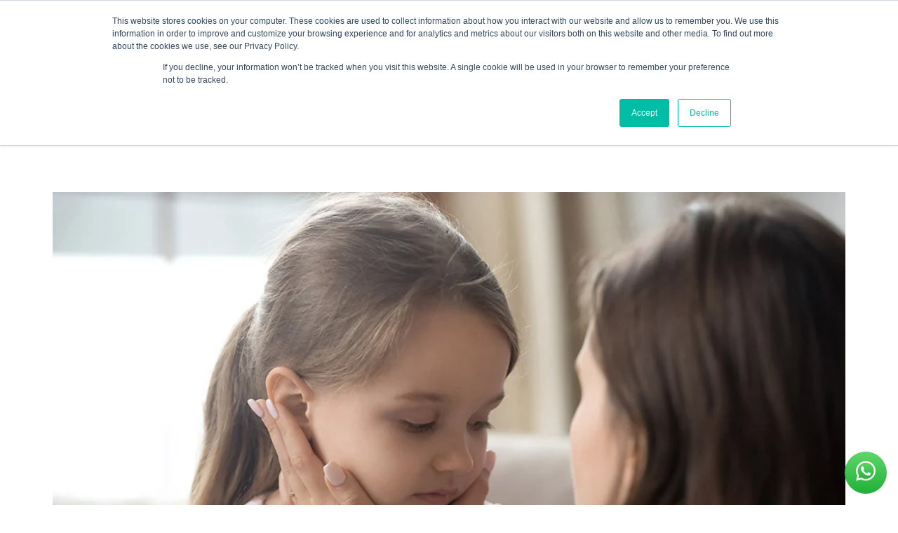

--- FILE ---
content_type: text/html; charset=UTF-8
request_url: https://www.otandp.com/blog/understand-bullying-in-hong-kong
body_size: 19073
content:
<!doctype html><html class="no-js" lang="en"><head>
    <meta charset="utf-8">
    <title>School Bullying in Hong Kong </title>
    <link rel="shortcut icon" href="https://www.otandp.com/hubfs/OT%26PLogo.ico">
    <meta name="description" content="Delve into the damaging effects of school bullying and cyberbullying on children in Hong Kong and understand support mechanisms.">
    
    
    
    
    
    
    
    
    
    
    
    
    
    
    
    
    <meta name="viewport" content="width=device-width, initial-scale=1">

    
    <meta property="og:description" content="Delve into the damaging effects of school bullying and cyberbullying on children in Hong Kong and understand support mechanisms.">
    <meta property="og:title" content="School Bullying in Hong Kong ">
    <meta name="twitter:description" content="Delve into the damaging effects of school bullying and cyberbullying on children in Hong Kong and understand support mechanisms.">
    <meta name="twitter:title" content="School Bullying in Hong Kong ">

    

    
    <link rel="preconnect" href="https://fonts.googleapis.com/" crossorigin>
    <link rel="preconnect" href="https://kit.fontawesome.com">
    <link rel="preconnect" href="https://www.googletagmanager.com">
    <link rel="preconnect" href="https://www.google-analytics.com">
    <link rel="preconnect" href="https://pagead2.googlesyndication.com">
    <link rel="preconnect" href="https://js.hsadspixel.net">
    <link rel="preconnect" href="https://js.usemessages.com">
    <link rel="preconnect" href="https://connect.facebook.net">
    
    <link rel="dns-prefetch" href="https://fonts.googleapis.com/">
    <link rel="dns-prefetch" href="https://kit.fontawesome.com">
    <link rel="dns-prefetch" href="https://ajax.googleapis.com">
    <link rel="dns-prefetch" href="https://www.googletagmanager.com">
    <link rel="dns-prefetch" href="https://www.google-analytics.com">
    <link rel="dns-prefetch" href="https://pagead2.googlesyndication.com">
    <link rel="dns-prefetch" href="https://js.hsadspixel.net">
    <link rel="dns-prefetch" href="https://js.usemessages.com">
    <link rel="dns-prefetch" href="https://snap.licdn.com">
    <link rel="dns-prefetch" href="https://connect.facebook.net">
    <link rel="dns-prefetch" href="https://static.hotjar.com">
    <link rel="dns-prefetch" href="https://cdn.ampproject.org">
    <link rel="dns-prefetch" href="https://px.ads.linkedin.com">
    

    <style>
a.cta_button{-moz-box-sizing:content-box !important;-webkit-box-sizing:content-box !important;box-sizing:content-box !important;vertical-align:middle}.hs-breadcrumb-menu{list-style-type:none;margin:0px 0px 0px 0px;padding:0px 0px 0px 0px}.hs-breadcrumb-menu-item{float:left;padding:10px 0px 10px 10px}.hs-breadcrumb-menu-divider:before{content:'›';padding-left:10px}.hs-featured-image-link{border:0}.hs-featured-image{float:right;margin:0 0 20px 20px;max-width:50%}@media (max-width: 568px){.hs-featured-image{float:none;margin:0;width:100%;max-width:100%}}.hs-screen-reader-text{clip:rect(1px, 1px, 1px, 1px);height:1px;overflow:hidden;position:absolute !important;width:1px}
</style>

<link rel="stylesheet" href="https://www.otandp.com/hubfs/hub_generated/template_assets/1/80303091849/1768813222232/template_main.min.css">
<link rel="stylesheet" href="https://www.otandp.com/hubfs/hub_generated/template_assets/1/191874988342/1768813221004/template_blog.min.css">
<link rel="stylesheet" href="https://www.otandp.com/hubfs/hub_generated/module_assets/1/159915617383/1751003541986/module_promo-banner-global.min.css">
<link rel="stylesheet" href="https://www.otandp.com/hubfs/hub_generated/module_assets/1/133507480237/1743507646106/module_notification-banner-global.min.css">
<link rel="stylesheet" href="https://www.otandp.com/hubfs/hub_generated/template_assets/1/80298868318/1768813222948/template_slick-accessibility.min.css">
<link rel="stylesheet" href="https://www.otandp.com/hubfs/hub_generated/template_assets/1/80298868317/1768813219996/template_slick-styles.min.css">
<link rel="stylesheet" href="https://www.otandp.com/hubfs/hub_generated/module_assets/1/80299821168/1768792808678/module_site-search-input.min.css">
<link rel="stylesheet" href="https://www.otandp.com/hubfs/hub_generated/module_assets/1/25279936279/1751008730060/module_Coloured_Message_Banner.min.css">
<link rel="stylesheet" href="https://www.otandp.com/hubfs/hub_generated/template_assets/1/80300070210/1768813225613/template_magnific-popup.min.css">
<link rel="stylesheet" href="https://www.otandp.com/hubfs/hub_generated/module_assets/1/191882202219/1752804603540/module_doctor-details.min.css">
<link rel="stylesheet" href="/hs/hsstatic/AsyncSupport/static-1.501/sass/comments_listing_asset.css">
<link rel="stylesheet" href="https://www.otandp.com/hubfs/hub_generated/module_assets/1/52094213260/1743507541770/module_Google_AdSense_-_Blog_Post_Bottom.min.css">
<link rel="stylesheet" href="https://www.otandp.com/hubfs/hub_generated/template_assets/1/8433927110/1743428306163/template_magnific-popup.min.css">
<link rel="stylesheet" href="https://www.otandp.com/hubfs/hub_generated/module_assets/1/14274669998/1751011755023/module_Page_Links_List.min.css">
<link rel="stylesheet" href="https://www.otandp.com/hubfs/hub_generated/module_assets/1/75448523160/1752220763795/module_Blog_Post_-_Related_Posts.min.css">

    <script type="application/ld+json">
{
  "mainEntityOfPage" : {
    "@type" : "WebPage",
    "@id" : "https://www.otandp.com/blog/understand-bullying-in-hong-kong"
  },
  "author" : {
    "name" : "Rachel Chan Mazariegos",
    "url" : "https://www.otandp.com/blog/author/rachel-chan-mazariegos",
    "@type" : "Person"
  },
  "headline" : "School Bullying in Hong Kong ",
  "datePublished" : "2023-08-02T02:54:00.000Z",
  "dateModified" : "2025-08-22T08:51:15.928Z",
  "publisher" : {
    "name" : "Pacific Primary Health Care Ltd",
    "logo" : {
      "url" : "https://www.otandp.com/hubfs/social-suggested-images/annerley.otandp.comhubfsannerleylogo_otandp_only.png",
      "@type" : "ImageObject"
    },
    "@type" : "Organization"
  },
  "@context" : "https://schema.org",
  "@type" : "BlogPosting",
  "image" : [ "https://www.otandp.com/hubfs/images/blog/2020/shutterstock_1443257816.jpg" ]
}
</script>



    
<!--  Added by GoogleAnalytics integration -->
<script>
var _hsp = window._hsp = window._hsp || [];
_hsp.push(['addPrivacyConsentListener', function(consent) { if (consent.allowed || (consent.categories && consent.categories.analytics)) {
  (function(i,s,o,g,r,a,m){i['GoogleAnalyticsObject']=r;i[r]=i[r]||function(){
  (i[r].q=i[r].q||[]).push(arguments)},i[r].l=1*new Date();a=s.createElement(o),
  m=s.getElementsByTagName(o)[0];a.async=1;a.src=g;m.parentNode.insertBefore(a,m)
})(window,document,'script','//www.google-analytics.com/analytics.js','ga');
  ga('create','UA-146643268-1','auto');
  ga('send','pageview');
}}]);
</script>

<!-- /Added by GoogleAnalytics integration -->

<!--  Added by GoogleAnalytics4 integration -->
<script>
var _hsp = window._hsp = window._hsp || [];
window.dataLayer = window.dataLayer || [];
function gtag(){dataLayer.push(arguments);}

var useGoogleConsentModeV2 = true;
var waitForUpdateMillis = 1000;


if (!window._hsGoogleConsentRunOnce) {
  window._hsGoogleConsentRunOnce = true;

  gtag('consent', 'default', {
    'ad_storage': 'denied',
    'analytics_storage': 'denied',
    'ad_user_data': 'denied',
    'ad_personalization': 'denied',
    'wait_for_update': waitForUpdateMillis
  });

  if (useGoogleConsentModeV2) {
    _hsp.push(['useGoogleConsentModeV2'])
  } else {
    _hsp.push(['addPrivacyConsentListener', function(consent){
      var hasAnalyticsConsent = consent && (consent.allowed || (consent.categories && consent.categories.analytics));
      var hasAdsConsent = consent && (consent.allowed || (consent.categories && consent.categories.advertisement));

      gtag('consent', 'update', {
        'ad_storage': hasAdsConsent ? 'granted' : 'denied',
        'analytics_storage': hasAnalyticsConsent ? 'granted' : 'denied',
        'ad_user_data': hasAdsConsent ? 'granted' : 'denied',
        'ad_personalization': hasAdsConsent ? 'granted' : 'denied'
      });
    }]);
  }
}

gtag('js', new Date());
gtag('set', 'developer_id.dZTQ1Zm', true);
gtag('config', 'G-SPQC1HVB5Y');
</script>
<script async src="https://www.googletagmanager.com/gtag/js?id=G-SPQC1HVB5Y"></script>

<!-- /Added by GoogleAnalytics4 integration -->

<!--  Added by GoogleTagManager integration -->
<script>
var _hsp = window._hsp = window._hsp || [];
window.dataLayer = window.dataLayer || [];
function gtag(){dataLayer.push(arguments);}

var useGoogleConsentModeV2 = true;
var waitForUpdateMillis = 1000;



var hsLoadGtm = function loadGtm() {
    if(window._hsGtmLoadOnce) {
      return;
    }

    if (useGoogleConsentModeV2) {

      gtag('set','developer_id.dZTQ1Zm',true);

      gtag('consent', 'default', {
      'ad_storage': 'denied',
      'analytics_storage': 'denied',
      'ad_user_data': 'denied',
      'ad_personalization': 'denied',
      'wait_for_update': waitForUpdateMillis
      });

      _hsp.push(['useGoogleConsentModeV2'])
    }

    (function(w,d,s,l,i){w[l]=w[l]||[];w[l].push({'gtm.start':
    new Date().getTime(),event:'gtm.js'});var f=d.getElementsByTagName(s)[0],
    j=d.createElement(s),dl=l!='dataLayer'?'&l='+l:'';j.async=true;j.src=
    'https://www.googletagmanager.com/gtm.js?id='+i+dl;f.parentNode.insertBefore(j,f);
    })(window,document,'script','dataLayer','GTM-PK9H9TN');

    window._hsGtmLoadOnce = true;
};

_hsp.push(['addPrivacyConsentListener', function(consent){
  if(consent.allowed || (consent.categories && consent.categories.analytics)){
    hsLoadGtm();
  }
}]);

</script>

<!-- /Added by GoogleTagManager integration -->




<!-- Google Search Console -->

<meta name="google-site-verification" content="bk18aUHcXyUCqAaVPg-8k2hDO7zQxHAKqswas7yl1Ig">
<!-- End Google Search Console -->

<!-- Google AdSense -->

<meta name="google-adsense-account" content="ca-pub-9981123862965540">
<!-- End Google AdSense -->

<!-- Ahrefs -->
<meta name="ahrefs-site-verification" content="0d72580afdbfabfb71c3e3af3e61de6893a6e9ec372470467273314301d032f0">
<!-- End Ahrefs -->


<meta property="og:type" content="website">
<script async custom-element="amp-iframe" src="https://cdn.ampproject.org/v0/amp-iframe-0.1.js"></script>




<!-- Start SmartBanner configuration -->
<meta name="apple-itunes-app" content="app-id=1600876085">

<meta name="smartbanner:title" content="OT&amp;P Digital">
<meta name="smartbanner:author" content="OT&amp;P Limited">
<meta name="smartbanner:price" content="FREE">
<meta name="smartbanner:price-suffix-apple" content=" - On the App Store">
<meta name="smartbanner:price-suffix-google" content=" - In Google Play">
<meta name="smartbanner:icon-apple" content="https://is2-ssl.mzstatic.com/image/thumb/Purple112/v4/e4/ad/9f/e4ad9faa-3e43-5e8e-f2f2-ba9a0ec6968f/AppIcon-prod-0-0-1x_U007emarketing-0-0-0-7-0-0-sRGB-0-0-0-GLES2_U002c0-512MB-85-220-0-0.png/246x0w.webp">
<meta name="smartbanner:icon-google" content="https://play-lh.googleusercontent.com/6zhjlMPNoIIYQ90JE4ZGfldbQUBNPsGe4NuMOePkAxYcazpveFHAwuCnKa4Nc-kYeD0=w240-h480-rw">
<meta name="smartbanner:button" content="VIEW">
<meta name="smartbanner:button-url-apple" content="https://apps.apple.com/hk/app/ot-p-digital/id1600876085?l=en">
<meta name="smartbanner:button-url-google" content="https://play.google.com/store/apps/details?id=com.otandp.digital">
<meta name="smartbanner:enabled-platforms" content="android,ios">
<meta name="smartbanner:close-label" content="Close">
<meta name="smartbanner:exclude-user-agent-regex" content="^.*(Version).*Safari">

<!-- End SmartBanner configuration -->


<link rel="alternate" hreflang="x-default" href="https://www.otandp.com/blog/understand-bullying-in-hong-kong">


<!-- Google Tag Manager -->
<script async src="https://www.googletagmanager.com/gtag/js?id=AW-974248058"></script>
<script>
  window.dataLayer = window.dataLayer || [];
  function gtag(){dataLayer.push(arguments);}
  gtag('js', new Date());

  gtag('config', 'AW-974248058');
</script>
<script>
window.addEventListener("load", function(){
    document.querySelectorAll('a[href*="tel:"]').forEach((e)=>{
    e.addEventListener('click', function() {
  gtag('event', 'conversion', {'send_to': 'AW-974248058/1LPnCLmQtp0aEPqwx9AD'});
    });
  })
});
</script>
<!-- End Google Tag Manager -->

<meta property="og:image" content="https://www.otandp.com/hubfs/images/blog/2020/shutterstock_1443257816.jpg">
<meta property="og:image:width" content="1000">
<meta property="og:image:height" content="750">
<meta property="og:image:alt" content="effects of bullying on child">
<meta name="twitter:image" content="https://www.otandp.com/hubfs/images/blog/2020/shutterstock_1443257816.jpg">
<meta name="twitter:image:alt" content="effects of bullying on child">

<meta property="og:url" content="https://www.otandp.com/blog/understand-bullying-in-hong-kong">
<meta name="twitter:card" content="summary_large_image">

<link rel="canonical" href="https://www.otandp.com/blog/understand-bullying-in-hong-kong">
 
<meta property="og:type" content="article">
<link rel="alternate" type="application/rss+xml" href="https://www.otandp.com/blog/rss.xml">
<meta name="twitter:domain" content="www.otandp.com">
<script src="//platform.linkedin.com/in.js" type="text/javascript">
    lang: en_US
</script>

<meta http-equiv="content-language" content="en">






    <script src="https://kit.fontawesome.com/cf0f163ed8.js" crossorigin="anonymous"></script>
  <meta name="generator" content="HubSpot"></head>
  
  
  
  
  
  <body>
<!--  Added by GoogleTagManager integration -->
<noscript><iframe src="https://www.googletagmanager.com/ns.html?id=GTM-PK9H9TN" height="0" width="0" style="display:none;visibility:hidden"></iframe></noscript>

<!-- /Added by GoogleTagManager integration -->

    <a class="screen-reader" href="#skip-content">Skip to content</a>
    <div class="body-wrapper   hs-content-id-27219037713 hs-blog-post hs-blog-id-6208100745">
      
      <div id="header-wrapper">
        
          <div data-global-resource-path="otandp-2022/templates/partials/header.html"><!-- Begin partial -->













<header>
  <div class="container-wide">
    <div class="header-inner-wrapper">
      <div class="header-logo-container">
        <a href="https://www.otandp.com?hsLang=en" id="hs-link-header_logo" style="border-width:0px;border:0px;"><img src="https://www.otandp.com/hubfs/website-2022/logo-rgb.svg" class="hs-image-widget " height="148" style="height: auto;width:148px;border-width:0px;border:0px;" width="148" alt="logo-rgb" title="logo-rgb"></a>
      </div>
      <div class="primary-nav-container margin-l-auto">
  <span id="hs_cos_wrapper_main_menu_" class="hs_cos_wrapper hs_cos_wrapper_widget hs_cos_wrapper_type_menu" style="" data-hs-cos-general-type="widget" data-hs-cos-type="menu"><div id="hs_menu_wrapper_main_menu_" class="hs-menu-wrapper active-branch flyouts hs-menu-flow-horizontal" role="navigation" data-sitemap-name="default" data-menu-id="71069903279" aria-label="Navigation Menu">
 <ul role="menu" class="active-branch">
  <li class="hs-menu-item hs-menu-depth-1 hs-item-has-children" role="none"><a href="javascript:;" aria-haspopup="true" aria-expanded="false" role="menuitem">About</a>
   <ul role="menu" class="hs-menu-children-wrapper">
    <li class="hs-menu-item hs-menu-depth-2" role="none"><a href="https://www.otandp.com/about" role="menuitem">About Us</a></li>
    <li class="hs-menu-item hs-menu-depth-2" role="none"><a href="https://www.otandp.com/about/standards" role="menuitem">Our Standards</a></li>
    <li class="hs-menu-item hs-menu-depth-2" role="none"><a href="https://www.otandp.com/about/history" role="menuitem">History</a></li>
    <li class="hs-menu-item hs-menu-depth-2" role="none"><a href="https://www.otandp.com/about/csr" role="menuitem">Community Initiatives</a></li>
    <li class="hs-menu-item hs-menu-depth-2" role="none"><a href="https://www.otandp.com/management-team/" role="menuitem">Management Team</a></li>
    <li class="hs-menu-item hs-menu-depth-2" role="none"><a href="https://www.otandp.com/about/careers" role="menuitem">Careers</a></li>
   </ul></li>
  <li class="hs-menu-item hs-menu-depth-1 hs-item-has-children" role="none"><a href="javascript:;" aria-haspopup="true" aria-expanded="false" role="menuitem">Our Clinics</a>
   <ul role="menu" class="hs-menu-children-wrapper">
    <li class="hs-menu-item hs-menu-depth-2" role="none"><a href="javascript:;" role="menuitem"><span>Patient service categories</span></a></li>
    <li class="hs-menu-item hs-menu-depth-2 hs-item-has-children" role="none"><a href="https://www.otandp.com/services/general-practitioner-family-medicine" role="menuitem">Family Medicine</a>
     <ul role="menu" class="hs-menu-children-wrapper">
      <li class="hs-menu-item hs-menu-depth-3 hs-item-has-children" role="none"><a href="javascript:;" role="menuitem">Our Clinics</a>
       <ul role="menu" class="hs-menu-children-wrapper">
        <li class="hs-menu-item hs-menu-depth-4 hs-item-has-children" role="none"><a href="https://www.otandp.com/clinics/central-general-practice-clinic" role="menuitem">
          <div class="dropdown-menu-header"> 
           <img src="https://www.otandp.com/hubfs/images/menu/Central%20GP%20Clinic%20menu%20bar.jpeg" loading="lazy" alt="The interior of OT&amp;P’s general practice clinic in Central"> Central General Practice 
          </div></a>
         <ul role="menu" class="hs-menu-children-wrapper">
          <li class="hs-menu-item hs-menu-depth-5" role="none"><a href="javascript:;" role="menuitem">5/F, Century Square, <br>1 D’Aguilar Street, Central, HK</a></li>
         </ul></li>
        <li class="hs-menu-item hs-menu-depth-4 hs-item-has-children" role="none"><a href="https://www.otandp.com/clinics/repulse-bay-clinic" role="menuitem">
          <div class="dropdown-menu-header">
           <img src="https://www.otandp.com/hubfs/images/menu/img-menu-rb.jpeg" loading="lazy" alt="The interior of OT&amp;P’s Repulse Bay clinic">Repulse Bay 
          </div></a>
         <ul role="menu" class="hs-menu-children-wrapper">
          <li class="hs-menu-item hs-menu-depth-5" role="none"><a href="javascript:;" role="menuitem">Shop 212, The Pulse, <br>28 Beach Road, Repulse Bay, HK</a></li>
         </ul></li>
        <li class="hs-menu-item hs-menu-depth-4 hs-item-has-children" role="none"><a href="https://www.otandp.com/clinics/clearwater-bay-clinic" role="menuitem">
          <div class="dropdown-menu-header">
           <img src="https://www.otandp.com/hubfs/images/menu/clearwater%20bay%20menu%20bar.jpeg" loading="lazy" alt="Clearwater Bay OT&amp;P Clinic Interior">Clearwater Bay 
          </div></a>
         <ul role="menu" class="hs-menu-children-wrapper">
          <li class="hs-menu-item hs-menu-depth-5" role="none"><a href="javascript:;" role="menuitem">1/F, Razor Hill Dairy Farm Shopping Centre, Clearwater Bay Road, Pik Uk, New Territories, HK</a></li>
         </ul></li>
       </ul></li>
     </ul></li>
    <li class="hs-menu-item hs-menu-depth-2 hs-item-has-children" role="none"><a href="https://bodyworx.otandp.com" role="menuitem">Physiotherapy</a>
     <ul role="menu" class="hs-menu-children-wrapper">
      <li class="hs-menu-item hs-menu-depth-3 hs-item-has-children" role="none"><a href="javascript:;" role="menuitem">Our Clinics</a>
       <ul role="menu" class="hs-menu-children-wrapper">
        <li class="hs-menu-item hs-menu-depth-4 hs-item-has-children" role="none"><a href="https://www.otandp.com/clinics/bodyworx-physiotherapy-clinic" role="menuitem">
          <div class="dropdown-menu-header">
           <img src="https://www.otandp.com/hubfs/Bodyworx%20menu%20image.jpeg" loading="lazy" alt="A physiotherapist conducting physiotherapy on a patient at the BodyWorX facility at OT&amp;P">BodyWorX Clinic
          </div></a>
         <ul role="menu" class="hs-menu-children-wrapper">
          <li class="hs-menu-item hs-menu-depth-5" role="none"><a href="javascript:;" role="menuitem">6/F, Century Square, <br>1 D’Aguilar Street, Central, HK</a></li>
         </ul></li>
        <li class="hs-menu-item hs-menu-depth-4 hs-item-has-children" role="none"><a href="https://www.otandp.com/clinics/repulse-bay-clinic" role="menuitem">
          <div class="dropdown-menu-header">
           <img src="https://www.otandp.com/hubfs/images/menu/img-menu-rb.jpeg" loading="lazy" alt="The interior of OT&amp;P’s Repulse Bay clinic">Repulse Bay 
          </div></a>
         <ul role="menu" class="hs-menu-children-wrapper">
          <li class="hs-menu-item hs-menu-depth-5" role="none"><a href="javascript:;" role="menuitem">Shop 212, The Pulse, <br>28 Beach Road, Repulse Bay, HK</a></li>
         </ul></li>
        <li class="hs-menu-item hs-menu-depth-4 hs-item-has-children" role="none"><a href="https://www.otandp.com/clinics/central-specialists-clinic" role="menuitem">
          <div class="dropdown-menu-header">
           <img src="https://www.otandp.com/hubfs/central%20specialist%20clinic%20menu%20pic%20cropped.jpeg" loading="lazy" alt="The interior of a clinic examination room at OT&amp;P surrounded by state-of-the-art healthcare equipment">Central Specialist Clinic
          </div></a>
         <ul role="menu" class="hs-menu-children-wrapper">
          <li class="hs-menu-item hs-menu-depth-5" role="none"><a href="javascript:;" role="menuitem">20/F, Century Square, <br>1 D’Aguilar Street, Central, HK</a></li>
         </ul></li>
        <li class="hs-menu-item hs-menu-depth-4 hs-item-has-children" role="none"><a href="https://www.otandp.com/clinics/clearwater-bay-clinic" role="menuitem">
          <div class="dropdown-menu-header"> 
           <img src="https://www.otandp.com/hubfs/images/menu/clearwater%20bay%20menu%20bar.jpeg" loading="lazy" alt="Clearwater Bay OT&amp;P Clinic Interior">Clearwater Bay 
          </div></a>
         <ul role="menu" class="hs-menu-children-wrapper">
          <li class="hs-menu-item hs-menu-depth-5" role="none"><a href="javascript:;" role="menuitem">1/F, Razor Hill Dairy Farm Shopping Centre, Clearwater Bay Road, Pik Uk, New Territories, HK</a></li>
         </ul></li>
       </ul></li>
     </ul></li>
    <li class="hs-menu-item hs-menu-depth-2 hs-item-has-children" role="none"><a href="https://www.otandp.com/services/mindworx-mental-health" role="menuitem">Mental Health</a>
     <ul role="menu" class="hs-menu-children-wrapper">
      <li class="hs-menu-item hs-menu-depth-3 hs-item-has-children" role="none"><a href="javascript:;" role="menuitem">Our Clinics</a>
       <ul role="menu" class="hs-menu-children-wrapper">
        <li class="hs-menu-item hs-menu-depth-4 hs-item-has-children" role="none"><a href="https://www.otandp.com/clinics/mindworx-mental-health-clinic" role="menuitem">
          <div class="dropdown-menu-header">
           <img src="https://www.otandp.com/hubfs/images/menu/img-menu-mindworx.jpg" loading="lazy" alt="The interior of the MindWorX waiting room for patients">MindWorX Clinic
          </div></a>
         <ul role="menu" class="hs-menu-children-wrapper">
          <li class="hs-menu-item hs-menu-depth-5" role="none"><a href="javascript:;" role="menuitem">Rooms 2205–6, 22/F, New World Tower I, 16–18 Queen’s Road Central, HK</a></li>
         </ul></li>
        <li class="hs-menu-item hs-menu-depth-4 hs-item-has-children" role="none"><a href="https://www.otandp.com/clinics/repulse-bay-clinic" role="menuitem">
          <div class="dropdown-menu-header">
           <img src="https://www.otandp.com/hubfs/images/menu/img-menu-rb.jpeg" loading="lazy" alt="The interior of OT&amp;P’s Repulse Bay clinic">Repulse Bay 
          </div></a>
         <ul role="menu" class="hs-menu-children-wrapper">
          <li class="hs-menu-item hs-menu-depth-5" role="none"><a href="javascript:;" role="menuitem">Shop 212, The Pulse, <br>28 Beach Road, Repulse Bay, HK</a></li>
         </ul></li>
        <li class="hs-menu-item hs-menu-depth-4 hs-item-has-children" role="none"><a href="https://www.otandp.com/clinics/clearwater-bay-clinic" role="menuitem">
          <div class="dropdown-menu-header"> 
           <img src="https://www.otandp.com/hubfs/images/menu/clearwater%20bay%20menu%20bar.jpeg" loading="lazy" alt="Clearwater Bay OT&amp;P Clinic Interior">Clearwater Bay 
          </div></a>
         <ul role="menu" class="hs-menu-children-wrapper">
          <li class="hs-menu-item hs-menu-depth-5" role="none"><a href="javascript:;" role="menuitem">1/F, Razor Hill Dairy Farm Shopping Centre, Clearwater Bay Road, Pik Uk, New Territories, HK</a></li>
         </ul></li>
       </ul></li>
     </ul></li>
    <li class="hs-menu-item hs-menu-depth-2 hs-item-has-children" role="none"><a href="https://www.otandp.com/clinics/central-specialists-clinic" role="menuitem">Specialist Medicine</a>
     <ul role="menu" class="hs-menu-children-wrapper">
      <li class="hs-menu-item hs-menu-depth-3 hs-item-has-children" role="none"><a href="javascript:;" role="menuitem">Our Clinics</a>
       <ul role="menu" class="hs-menu-children-wrapper">
        <li class="hs-menu-item hs-menu-depth-4 hs-item-has-children" role="none"><a href="https://www.otandp.com/clinics/central-specialists-clinic" role="menuitem">
          <div class="dropdown-menu-header">
           <img src="https://www.otandp.com/hubfs/central%20specialist%20clinic%20menu%20pic%20cropped.jpeg" loading="lazy" alt="The interior of a clinic examination room at OT&amp;P surrounded by state-of-the-art healthcare equipment">Central Specialist Clinic
          </div></a>
         <ul role="menu" class="hs-menu-children-wrapper">
          <li class="hs-menu-item hs-menu-depth-5" role="none"><a href="javascript:;" role="menuitem">20/F, Century Square, <br>1 D’Aguilar Street, Central, HK</a></li>
         </ul></li>
        <li class="hs-menu-item hs-menu-depth-4" role="none"><a href="https://www.otandp.com/partner-clinics-in-hong-kong" role="menuitem">
          <div class="dropdown-menu-header">
           <img src="https://www.otandp.com/hubfs/Satellite%20Clinics/Dr%20Terry%20Hung%20Reception-1.jpg" loading="lazy" alt="The interior of OT&amp;P's Partner Clinics reception lobby">Partner Clinics
          </div></a></li>
       </ul></li>
     </ul></li>
    <li class="hs-menu-item hs-menu-depth-2 hs-item-has-children" role="none"><a href="https://annerley.otandp.com" role="menuitem">Pregnancy &amp; Midwifery</a>
     <ul role="menu" class="hs-menu-children-wrapper">
      <li class="hs-menu-item hs-menu-depth-3 hs-item-has-children" role="none"><a href="javascript:;" role="menuitem">Our Clinics</a>
       <ul role="menu" class="hs-menu-children-wrapper">
        <li class="hs-menu-item hs-menu-depth-4 hs-item-has-children" role="none"><a href="https://www.otandp.com/clinics/family-clinic" role="menuitem">
          <div class="dropdown-menu-header">
           <img src="https://www.otandp.com/hubfs/images/menu/Family%20Clinic%20menu%20bar.jpeg" loading="lazy" alt="The interior of the patient lounge area at OT&amp;P’s Family Clinic">Family Clinic
          </div></a>
         <ul role="menu" class="hs-menu-children-wrapper">
          <li class="hs-menu-item hs-menu-depth-5" role="none"><a href="javascript:;" role="menuitem">LG/F, Century Square, <br> 1 D'Aguilar St, Central, HK</a></li>
         </ul></li>
        <li class="hs-menu-item hs-menu-depth-4 hs-item-has-children" role="none"><a href="https://www.otandp.com/clinics/family-clinic" role="menuitem">
          <div class="dropdown-menu-header">
           <img src="https://www.otandp.com/hubfs/images/menu/img-menu-cwb.jpeg" loading="lazy" alt="The entrance and reception area of OT&amp;P’s Annerley Midwives Clinic">OT&amp;P Annerley Midwives Clinic
          </div></a>
         <ul role="menu" class="hs-menu-children-wrapper">
          <li class="hs-menu-item hs-menu-depth-5" role="none"><a href="javascript:;" role="menuitem">LG/F, Century Square, <br> 1 D'Aguilar St, Central, HK</a></li>
         </ul></li>
       </ul></li>
     </ul></li>
    <li class="hs-menu-item hs-menu-depth-2 hs-item-has-children" role="none"><a href="https://www.otandp.com/womens-health" role="menuitem">Women's Health</a>
     <ul role="menu" class="hs-menu-children-wrapper">
      <li class="hs-menu-item hs-menu-depth-3 hs-item-has-children" role="none"><a href="javascript:;" role="menuitem">Our Clinics</a>
       <ul role="menu" class="hs-menu-children-wrapper">
        <li class="hs-menu-item hs-menu-depth-4 hs-item-has-children" role="none"><a href="https://www.otandp.com/clinics/family-clinic" role="menuitem">
          <div class="dropdown-menu-header">
           <img src="https://www.otandp.com/hubfs/images/menu/Family%20Clinic%20menu%20bar.jpeg" loading="lazy" alt="The interior of the patient lounge area at OT&amp;P’s Family Clinic">Family Clinic
          </div></a>
         <ul role="menu" class="hs-menu-children-wrapper">
          <li class="hs-menu-item hs-menu-depth-5" role="none"><a href="javascript:;" role="menuitem">LG/F, Century Square, <br> 1 D'Aguilar St, Central, HK</a></li>
         </ul></li>
        <li class="hs-menu-item hs-menu-depth-4 hs-item-has-children" role="none"><a href="https://www.otandp.com/clinics/central-general-practice-clinic" role="menuitem">
          <div class="dropdown-menu-header"> 
           <img src="https://www.otandp.com/hubfs/images/menu/Central%20GP%20Clinic%20menu%20bar.jpeg" loading="lazy" alt="The interior of OT&amp;P’s general practice clinic in Central"> Central General Practice 
          </div></a>
         <ul role="menu" class="hs-menu-children-wrapper">
          <li class="hs-menu-item hs-menu-depth-5" role="none"><a href="javascript:;" role="menuitem">5/F, Century Square, <br>1 D’Aguilar Street, Central, HK</a></li>
         </ul></li>
        <li class="hs-menu-item hs-menu-depth-4 hs-item-has-children" role="none"><a href="https://www.otandp.com/clinics/repulse-bay-clinic" role="menuitem">
          <div class="dropdown-menu-header">
           <img src="https://www.otandp.com/hubfs/images/menu/img-menu-rb.jpeg" loading="lazy" alt="The interior of OT&amp;P’s Repulse Bay clinic">Repulse Bay 
          </div></a>
         <ul role="menu" class="hs-menu-children-wrapper">
          <li class="hs-menu-item hs-menu-depth-5" role="none"><a href="javascript:;" role="menuitem">Shop 212, The Pulse, <br>28 Beach Road, Repulse Bay, HK</a></li>
         </ul></li>
        <li class="hs-menu-item hs-menu-depth-4 hs-item-has-children" role="none"><a href="https://www.otandp.com/clinics/clearwater-bay-clinic" role="menuitem">
          <div class="dropdown-menu-header"> 
           <img src="https://www.otandp.com/hubfs/images/menu/clearwater%20bay%20menu%20bar.jpeg" loading="lazy" alt="Clearwater Bay OT&amp;P Clinic Interior">Clearwater Bay 
          </div></a>
         <ul role="menu" class="hs-menu-children-wrapper">
          <li class="hs-menu-item hs-menu-depth-5" role="none"><a href="javascript:;" role="menuitem">1/F, Razor Hill Dairy Farm Shopping Centre, Clearwater Bay Road, Pik Uk, New Territories, HK</a></li>
         </ul></li>
        <li class="hs-menu-item hs-menu-depth-4 hs-item-has-children" role="none"><a href="https://www.otandp.com/clinics/bodyworx-physiotherapy-clinic" role="menuitem">
          <div class="dropdown-menu-header">
           <img src="https://www.otandp.com/hubfs/Bodyworx%20menu%20image.jpeg" loading="lazy" alt="A physiotherapist conducting physiotherapy on a patient at the BodyWorX facility at OT&amp;P">BodyWorX Clinic
          </div></a>
         <ul role="menu" class="hs-menu-children-wrapper">
          <li class="hs-menu-item hs-menu-depth-5" role="none"><a href="javascript:;" role="menuitem">5/F, Century Square, <br>1 D’Aguilar Street, Central, HK</a></li>
         </ul></li>
        <li class="hs-menu-item hs-menu-depth-4 hs-item-has-children" role="none"><a href="https://www.otandp.com/clinics/central-specialists-clinic" role="menuitem">
          <div class="dropdown-menu-header">
           <img src="https://www.otandp.com/hubfs/central%20specialist%20clinic%20menu%20pic%20cropped.jpeg" loading="lazy" alt="The interior of a clinic examination room at OT&amp;P surrounded by state-of-the-art healthcare equipment">Central Specialist Clinic
          </div></a>
         <ul role="menu" class="hs-menu-children-wrapper">
          <li class="hs-menu-item hs-menu-depth-5" role="none"><a href="javascript:;" role="menuitem">20/F, Century Square, <br> 1 D’Aguilar Street, Central, HK</a></li>
         </ul></li>
        <li class="hs-menu-item hs-menu-depth-4 hs-item-has-children" role="none"><a href="https://www.otandp.com/clinics/mindworx-mental-health-clinic" role="menuitem">
          <div class="dropdown-menu-header">
           <img src="https://www.otandp.com/hubfs/images/menu/img-menu-mindworx.jpg" loading="lazy" alt="The interior of the MindWorX waiting room for patients">MindWorX Clinic
          </div></a>
         <ul role="menu" class="hs-menu-children-wrapper">
          <li class="hs-menu-item hs-menu-depth-5" role="none"><a href="javascript:;" role="menuitem">Rooms 2205–6, 22/F, New World Tower I, 16–18 Queen’s Road Central, HK</a></li>
         </ul></li>
        <li class="hs-menu-item hs-menu-depth-4 hs-item-has-children" role="none"><a href="https://www.otandp.com/clinics/family-clinic" role="menuitem">
          <div class="dropdown-menu-header">
           <img src="https://www.otandp.com/hubfs/images/menu/img-menu-cwb.jpeg" loading="lazy" alt="The entrance and reception area of OT&amp;P’s Annerly Midwifes Clinic">OT&amp;P Annerly Midwifes Clinic
          </div></a>
         <ul role="menu" class="hs-menu-children-wrapper">
          <li class="hs-menu-item hs-menu-depth-5" role="none"><a href="javascript:;" role="menuitem">LG/F, Century Square, <br> 1 D'Aguilar St, Central</a></li>
         </ul></li>
       </ul></li>
     </ul></li>
    <li class="hs-menu-item hs-menu-depth-2 hs-item-has-children" role="none"><a href="https://www.otandp.com/services/paediatrics" role="menuitem">Paediatrics</a>
     <ul role="menu" class="hs-menu-children-wrapper">
      <li class="hs-menu-item hs-menu-depth-3 hs-item-has-children" role="none"><a href="javascript:;" role="menuitem">Our Clinics</a>
       <ul role="menu" class="hs-menu-children-wrapper">
        <li class="hs-menu-item hs-menu-depth-4 hs-item-has-children" role="none"><a href="https://www.otandp.com/clinics/family-clinic" role="menuitem">
          <div class="dropdown-menu-header">
           <img src="https://www.otandp.com/hubfs/images/menu/Family%20Clinic%20menu%20bar.jpeg" loading="lazy">Family Clinic
          </div></a>
         <ul role="menu" class="hs-menu-children-wrapper">
          <li class="hs-menu-item hs-menu-depth-5" role="none"><a href="javascript:;" role="menuitem">LG/F, Century Square, <br> 1 D'Aguilar St, Central, HK</a></li>
         </ul></li>
        <li class="hs-menu-item hs-menu-depth-4 hs-item-has-children" role="none"><a href="https://www.otandp.com/clinics/repulse-bay-clinic" role="menuitem">
          <div class="dropdown-menu-header">
           <img src="https://www.otandp.com/hubfs/images/menu/img-menu-rb.jpeg" loading="lazy" alt="The interior of OT&amp;P’s Repulse Bay clinic">Repulse Bay 
          </div></a>
         <ul role="menu" class="hs-menu-children-wrapper">
          <li class="hs-menu-item hs-menu-depth-5" role="none"><a href="javascript:;" role="menuitem">Shop 212, The Pulse, <br>28 Beach Road, Repulse Bay, HK</a></li>
         </ul></li>
       </ul></li>
     </ul></li>
    <li class="hs-menu-item hs-menu-depth-2 hs-item-has-children" role="none"><a href="https://www.otandp.com/aesthetics-wellness" role="menuitem">Wellness</a>
     <ul role="menu" class="hs-menu-children-wrapper">
      <li class="hs-menu-item hs-menu-depth-3 hs-item-has-children" role="none"><a href="javascript:;" role="menuitem">Our Clinics</a>
       <ul role="menu" class="hs-menu-children-wrapper">
        <li class="hs-menu-item hs-menu-depth-4 hs-item-has-children" role="none"><a href="https://www.otandp.com/clinics/family-clinic" role="menuitem">
          <div class="dropdown-menu-header">
           <img src="https://www.otandp.com/hubfs/images/menu/Family%20Clinic%20menu%20bar.jpeg" loading="lazy" alt="The interior of the patient lounge area at OT&amp;P’s Family Clinic">Family Clinic
          </div></a>
         <ul role="menu" class="hs-menu-children-wrapper">
          <li class="hs-menu-item hs-menu-depth-5" role="none"><a href="javascript:;" role="menuitem">LG/F, Century Square, <br> 1 D'Aguilar St, Central, HK</a></li>
         </ul></li>
        <li class="hs-menu-item hs-menu-depth-4 hs-item-has-children" role="none"><a href="https://www.otandp.com/clinics/mindworx-mental-health-clinic" role="menuitem">
          <div class="dropdown-menu-header">
           <img src="https://www.otandp.com/hubfs/images/menu/img-menu-mindworx.jpg" loading="lazy" alt="The interior of the MindWorX waiting room for patients">MindWorX Clinic
          </div></a>
         <ul role="menu" class="hs-menu-children-wrapper">
          <li class="hs-menu-item hs-menu-depth-5" role="none"><a href="javascript:;" role="menuitem">Rooms 2205–6, 22/F, New World Tower I, 16–18 Queen’s Road Central, HK</a></li>
         </ul></li>
       </ul></li>
     </ul></li>
   </ul></li>
  <li class="hs-menu-item hs-menu-depth-1 hs-item-has-children" role="none"><a href="javascript:;" aria-haspopup="true" aria-expanded="false" role="menuitem">Packages</a>
   <ul role="menu" class="hs-menu-children-wrapper">
    <li class="hs-menu-item hs-menu-depth-2" role="none"><a href="https://www.otandp.com/longevity-services" role="menuitem">Longevity Packages</a></li>
    <li class="hs-menu-item hs-menu-depth-2" role="none"><a href="https://www.otandp.com/maternity-package/" role="menuitem">Pregnancy Packages</a></li>
    <li class="hs-menu-item hs-menu-depth-2" role="none"><a href="https://www.otandp.com/body-check/" role="menuitem">Body Check Packages</a></li>
    <li class="hs-menu-item hs-menu-depth-2" role="none"><a href="https://www.otandp.com/wellness-packages" role="menuitem">Wellness Packages</a></li>
    <li class="hs-menu-item hs-menu-depth-2" role="none"><a href="https://www.otandp.com/services/corporate-wellness" role="menuitem">Corporate Packages</a></li>
    <li class="hs-menu-item hs-menu-depth-2" role="none"><a href="https://www.otandp.com/services/paediatric-vaccination-and-check-ups" role="menuitem">Children Vaccine Packages</a></li>
   </ul></li>
  <li class="hs-menu-item hs-menu-depth-1 hs-item-has-children active-branch" role="none"><a href="javascript:;" aria-haspopup="true" aria-expanded="false" role="menuitem">Resources</a>
   <ul role="menu" class="hs-menu-children-wrapper active-branch">
    <li class="hs-menu-item hs-menu-depth-2 active active-branch" role="none"><a href="https://www.otandp.com/blog" role="menuitem">Blog</a></li>
    <li class="hs-menu-item hs-menu-depth-2" role="none"><a href="https://www.otandp.com/knowledge-base" role="menuitem">Health Information</a></li>
    <li class="hs-menu-item hs-menu-depth-2" role="none"><a href="https://www.otandp.com/womens-health/maternity-services/week-by-week-pregnancy-tracking" role="menuitem">Week-by-week Pregnancy Tracking</a></li>
    <li class="hs-menu-item hs-menu-depth-2" role="none"><a href="https://www.otandp.com/longevity-resource-centre-hong-kong" role="menuitem">Longevity Resources Centre</a></li>
    <li class="hs-menu-item hs-menu-depth-2" role="none"><a href="https://www.otandp.com/medicines-in-hong-kong" role="menuitem">Medicine A-Z</a></li>
    <li class="hs-menu-item hs-menu-depth-2" role="none"><a href="https://www.otandp.com/long-covid-resource-centre" role="menuitem">Long Covid Resources Centre </a></li>
    <li class="hs-menu-item hs-menu-depth-2" role="none"><a href="https://www.otandp.com/peace-of-mind-mindworx-podcast" role="menuitem">Peace Of Mind by MindWorX Podcast</a></li>
    <li class="hs-menu-item hs-menu-depth-2" role="none"><a href="https://www.otandp.com/otandp-digital-app" role="menuitem">OT&amp;P Digital App</a></li>
    <li class="hs-menu-item hs-menu-depth-2" role="none"><a href="https://www.otandp.com/publications" role="menuitem">Publications</a></li>
   </ul></li>
  <li class="hs-menu-item hs-menu-depth-1" role="none"><a href="https://www.otandp.com/contact" role="menuitem">Contact</a></li>
  <li class="hs-menu-item hs-menu-depth-1 hs-item-has-children" role="none"><a href="javascript:;" aria-haspopup="true" aria-expanded="false" role="menuitem">Insurance</a>
   <ul role="menu" class="hs-menu-children-wrapper">
    <li class="hs-menu-item hs-menu-depth-2" role="none"><a href="https://www.otandp.com/medical-health-insurance-coverage" role="menuitem">Insurance We Accept</a></li>
    <li class="hs-menu-item hs-menu-depth-2" role="none"><a href="https://www.otandp.com/better-health" role="menuitem">Better Health Insurance</a></li>
   </ul></li>
  <li class="hs-menu-item hs-menu-depth-1" role="none"><a href="https://store.otandp.com/" role="menuitem">Store</a></li>
 </ul>
</div></span>
</div>
<div class="mobile-nav-container">
  <span id="nav-close-trigger"><i class="fa-regular fa-xmark"></i></span>
  <span id="hs_cos_wrapper_main_menu_" class="hs_cos_wrapper hs_cos_wrapper_widget hs_cos_wrapper_type_menu" style="" data-hs-cos-general-type="widget" data-hs-cos-type="menu"><div id="hs_menu_wrapper_main_menu_" class="hs-menu-wrapper active-branch flyouts hs-menu-flow-horizontal" role="navigation" data-sitemap-name="default" data-menu-id="59982691933" aria-label="Navigation Menu">
 <ul role="menu">
  <li class="hs-menu-item hs-menu-depth-1 hs-item-has-children" role="none"><a href="javascript:;" aria-haspopup="true" aria-expanded="false" role="menuitem">About</a>
   <ul role="menu" class="hs-menu-children-wrapper">
    <li class="hs-menu-item hs-menu-depth-2" role="none"><a href="https://www.otandp.com/about" role="menuitem">About Us</a></li>
    <li class="hs-menu-item hs-menu-depth-2" role="none"><a href="https://www.otandp.com/about/standards" role="menuitem">Our Standards</a></li>
    <li class="hs-menu-item hs-menu-depth-2" role="none"><a href="https://www.otandp.com/about/history" role="menuitem">History</a></li>
    <li class="hs-menu-item hs-menu-depth-2" role="none"><a href="https://www.otandp.com/about/csr" role="menuitem">Community Initiatives</a></li>
    <li class="hs-menu-item hs-menu-depth-2" role="none"><a href="https://www.otandp.com/management-team/" role="menuitem">Management Team</a></li>
    <li class="hs-menu-item hs-menu-depth-2" role="none"><a href="https://www.otandp.com/about/careers" role="menuitem">Careers </a></li>
   </ul></li>
  <li class="hs-menu-item hs-menu-depth-1 hs-item-has-children" role="none"><a href="https://www.otandp.com/contact" aria-haspopup="true" aria-expanded="false" role="menuitem">Our Clinics &amp; Locations</a>
   <ul role="menu" class="hs-menu-children-wrapper">
    <li class="hs-menu-item hs-menu-depth-2 hs-item-has-children" role="none"><a href="https://www.otandp.com/services/general-practitioner-family-medicine" role="menuitem">Family Medicine</a>
     <ul role="menu" class="hs-menu-children-wrapper">
      <li class="hs-menu-item hs-menu-depth-3" role="none"><a href="https://www.otandp.com/clinics/central-general-practice-clinic" role="menuitem">Central General Practice</a></li>
      <li class="hs-menu-item hs-menu-depth-3" role="none"><a href="https://www.otandp.com/clinics/repulse-bay-clinic" role="menuitem">Repulse Bay</a></li>
      <li class="hs-menu-item hs-menu-depth-3" role="none"><a href="https://www.otandp.com/clinics/clearwater-bay-clinic" role="menuitem">Clearwater Bay</a></li>
     </ul></li>
    <li class="hs-menu-item hs-menu-depth-2 hs-item-has-children" role="none"><a href="https://bodyworx.otandp.com" role="menuitem">Physiotherapy</a>
     <ul role="menu" class="hs-menu-children-wrapper">
      <li class="hs-menu-item hs-menu-depth-3" role="none"><a href="https://www.otandp.com/clinics/bodyworx-physiotherapy-clinic" role="menuitem">BodyWorX Clinic</a></li>
      <li class="hs-menu-item hs-menu-depth-3" role="none"><a href="https://www.otandp.com/clinics/repulse-bay-clinic" role="menuitem">Repulse Bay</a></li>
      <li class="hs-menu-item hs-menu-depth-3" role="none"><a href="https://www.otandp.com/clinics/central-specialists-clinic" role="menuitem">Central Specialist Clinic</a></li>
      <li class="hs-menu-item hs-menu-depth-3" role="none"><a href="https://www.otandp.com/clinics/clearwater-bay-clinic" role="menuitem">Clearwater Bay</a></li>
     </ul></li>
    <li class="hs-menu-item hs-menu-depth-2 hs-item-has-children" role="none"><a href="https://www.otandp.com/services/mindworx-mental-health" role="menuitem">Mental Health</a>
     <ul role="menu" class="hs-menu-children-wrapper">
      <li class="hs-menu-item hs-menu-depth-3" role="none"><a href="https://www.otandp.com/clinics/mindworx-mental-health-clinic" role="menuitem">MindWorX Clinic</a></li>
      <li class="hs-menu-item hs-menu-depth-3" role="none"><a href="https://www.otandp.com/clinics/repulse-bay-clinic" role="menuitem">Repulse Bay</a></li>
      <li class="hs-menu-item hs-menu-depth-3" role="none"><a href="https://www.otandp.com/clinics/clearwater-bay-clinic" role="menuitem">Clearwater Bay</a></li>
     </ul></li>
    <li class="hs-menu-item hs-menu-depth-2 hs-item-has-children" role="none"><a href="https://www.otandp.com/services/wellness-functional-medicine" role="menuitem">Specialist Medicine</a>
     <ul role="menu" class="hs-menu-children-wrapper">
      <li class="hs-menu-item hs-menu-depth-3" role="none"><a href="https://www.otandp.com/clinics/central-specialists-clinic" role="menuitem">Central Specialist Clinic</a></li>
      <li class="hs-menu-item hs-menu-depth-3" role="none"><a href="https://www.otandp.com/partner-clinics-in-hong-kong" role="menuitem">Partner Clinics</a></li>
     </ul></li>
    <li class="hs-menu-item hs-menu-depth-2 hs-item-has-children" role="none"><a href="https://annerley.otandp.com" role="menuitem">Pregnancy &amp; Midwifery</a>
     <ul role="menu" class="hs-menu-children-wrapper">
      <li class="hs-menu-item hs-menu-depth-3" role="none"><a href="https://www.otandp.com/clinics/family-clinic" role="menuitem">Family Clinic</a></li>
      <li class="hs-menu-item hs-menu-depth-3" role="none"><a href="https://www.otandp.com/clinics/family-clinic" role="menuitem">OT&amp;P Annerley Midwifes Clinic</a></li>
     </ul></li>
    <li class="hs-menu-item hs-menu-depth-2 hs-item-has-children" role="none"><a href="https://www.otandp.com/womens-health" role="menuitem">Women's Health</a>
     <ul role="menu" class="hs-menu-children-wrapper">
      <li class="hs-menu-item hs-menu-depth-3" role="none"><a href="https://www.otandp.com/clinics/family-clinic" role="menuitem">Family Clinic</a></li>
      <li class="hs-menu-item hs-menu-depth-3" role="none"><a href="https://www.otandp.com/clinics/central-general-practice-clinic" role="menuitem">Central General Practice</a></li>
      <li class="hs-menu-item hs-menu-depth-3" role="none"><a href="https://www.otandp.com/clinics/repulse-bay-clinic" role="menuitem">Repulse Bay</a></li>
      <li class="hs-menu-item hs-menu-depth-3" role="none"><a href="https://www.otandp.com/clinics/clearwater-bay-clinic" role="menuitem">Clearwater Bay</a></li>
      <li class="hs-menu-item hs-menu-depth-3" role="none"><a href="https://www.otandp.com/clinics/bodyworx-physiotherapy-clinic" role="menuitem">BodyWorX Clinic</a></li>
      <li class="hs-menu-item hs-menu-depth-3" role="none"><a href="https://www.otandp.com/clinics/central-specialists-clinic" role="menuitem">Central Specialists</a></li>
      <li class="hs-menu-item hs-menu-depth-3" role="none"><a href="https://www.otandp.com/clinics/mindworx-mental-health-clinic" role="menuitem">MindWorX Clinic</a></li>
      <li class="hs-menu-item hs-menu-depth-3" role="none"><a href="https://www.otandp.com/contact?location=mindworx-clinic" role="menuitem">OT&amp;P Annerly Midwifes Clinic</a></li>
     </ul></li>
    <li class="hs-menu-item hs-menu-depth-2 hs-item-has-children" role="none"><a href="https://www.otandp.com/services/paediatrics" role="menuitem">Paediatrics</a>
     <ul role="menu" class="hs-menu-children-wrapper">
      <li class="hs-menu-item hs-menu-depth-3" role="none"><a href="https://www.otandp.com/clinics/family-clinic" role="menuitem">Family Clinic</a></li>
      <li class="hs-menu-item hs-menu-depth-3" role="none"><a href="https://www.otandp.com/clinics/repulse-bay-clinic" role="menuitem">Repulse Bay</a></li>
     </ul></li>
    <li class="hs-menu-item hs-menu-depth-2 hs-item-has-children" role="none"><a href="https://www.otandp.com/aesthetics-wellness" role="menuitem">Wellness</a>
     <ul role="menu" class="hs-menu-children-wrapper">
      <li class="hs-menu-item hs-menu-depth-3" role="none"><a href="https://www.otandp.com/clinics/central-general-practice-clinic" role="menuitem">Central General Practice</a></li>
      <li class="hs-menu-item hs-menu-depth-3" role="none"><a href="https://www.otandp.com/clinics/mindworx-mental-health-clinic" role="menuitem">MindWorX Clinic</a></li>
     </ul></li>
   </ul></li>
  <li class="hs-menu-item hs-menu-depth-1 hs-item-has-children" role="none"><a href="javascript:;" aria-haspopup="true" aria-expanded="false" role="menuitem">Packages</a>
   <ul role="menu" class="hs-menu-children-wrapper">
    <li class="hs-menu-item hs-menu-depth-2" role="none"><a href="https://www.otandp.com/longevity-services" role="menuitem">Longevity Packages</a></li>
    <li class="hs-menu-item hs-menu-depth-2" role="none"><a href="https://www.otandp.com/maternity-package/" role="menuitem">Pregnancy Packages</a></li>
    <li class="hs-menu-item hs-menu-depth-2" role="none"><a href="https://www.otandp.com/body-check/" role="menuitem">Body Check Packages</a></li>
    <li class="hs-menu-item hs-menu-depth-2" role="none"><a href="https://www.otandp.com/wellness-packages" role="menuitem">Wellness Packages</a></li>
    <li class="hs-menu-item hs-menu-depth-2" role="none"><a href="https://www.otandp.com/services/corporate-wellness" role="menuitem">Corporate Packages</a></li>
    <li class="hs-menu-item hs-menu-depth-2" role="none"><a href="https://www.otandp.com/services/paediatric-vaccination-and-check-ups" role="menuitem">Children Vaccine Packages</a></li>
   </ul></li>
  <li class="hs-menu-item hs-menu-depth-1 hs-item-has-children" role="none"><a href="javascript:;" aria-haspopup="true" aria-expanded="false" role="menuitem">Resources</a>
   <ul role="menu" class="hs-menu-children-wrapper">
    <li class="hs-menu-item hs-menu-depth-2" role="none"><a href="https://www.otandp.com/blog" role="menuitem">Blog</a></li>
    <li class="hs-menu-item hs-menu-depth-2" role="none"><a href="https://www.otandp.com/knowledge-base" role="menuitem">Health Information</a></li>
    <li class="hs-menu-item hs-menu-depth-2" role="none"><a href="https://www.otandp.com/womens-health/maternity-services/week-by-week-pregnancy-tracking" role="menuitem">Week-by-week Pregnancy Tracking</a></li>
    <li class="hs-menu-item hs-menu-depth-2" role="none"><a href="https://www.otandp.com/longevity-resource-centre-hong-kong" role="menuitem">Longevity</a></li>
    <li class="hs-menu-item hs-menu-depth-2" role="none"><a href="https://www.otandp.com/medicines-in-hong-kong" role="menuitem">Medicine A-Z</a></li>
    <li class="hs-menu-item hs-menu-depth-2" role="none"><a href="https://www.otandp.com/long-covid-resource-centre" role="menuitem">Long Covid Resources Centre</a></li>
    <li class="hs-menu-item hs-menu-depth-2" role="none"><a href="https://www.otandp.com/peace-of-mind-mindworx-podcast" role="menuitem">Peace of Mind by OT&amp;P MindWorX</a></li>
    <li class="hs-menu-item hs-menu-depth-2" role="none"><a href="https://www.otandp.com/otandp-digital-app" role="menuitem">OT&amp;P Digital App</a></li>
   </ul></li>
  <li class="hs-menu-item hs-menu-depth-1" role="none"><a href="https://www.otandp.com/contact" role="menuitem">Contact</a></li>
  <li class="hs-menu-item hs-menu-depth-1" role="none"><a href="https://www.otandp.com/medical-health-insurance-coverage" role="menuitem">Insurance</a></li>
  <li class="hs-menu-item hs-menu-depth-1" role="none"><a href="https://store.otandp.com/" role="menuitem">Store</a></li>
 </ul>
</div></span>
</div>
      <div class="header-right margin-r20 margin-sm-r0 margin-xs-r0">
        
        <div class="header-phone">
          <a class="blue1-text" href="tel:+85221559055"><i class="fa-regular fa-phone"></i> 2155 9055</a>
        </div>
        
        <i id="search-button" class="fa-regular fa-magnifying-glass blue1-text"></i>
        
      </div>
      <div id="nav-trigger">
        <span></span>
        <span></span>
        <span></span>
      </div>
      <div class="header-button-container">
        <a class="cta-button" href="https://www.otandp.com/online-appointment-gp?hsLang=en">Book an Appointment</a>
      </div>
    </div>
  </div>
  <div class="header-search-container">
    <div id="hs_cos_wrapper_site_search" class="hs_cos_wrapper hs_cos_wrapper_widget hs_cos_wrapper_type_module" style="" data-hs-cos-general-type="widget" data-hs-cos-type="module">

<div class="hs-search-field"> 
    <div class="hs-search-field__bar"> 
      <form action="/hs-search-results">
        
        <input type="text" class="hs-search-field__input" name="term" autocomplete="off" aria-label="Search" placeholder="Search">
        
        
          <input type="hidden" name="type" value="SITE_PAGE">
        
        
        
          <input type="hidden" name="type" value="BLOG_POST">
          <input type="hidden" name="type" value="LISTING_PAGE">
        
        
        <input type="hidden" name="domain" value="www.otandp.com">
        <input type="hidden" name="domain" value="bodyworx.otandp.com">
        <input type="hidden" name="domain" value="annerley.otandp.com">
        
        
      </form>
    </div>
    <ul class="hs-search-field__suggestions"></ul>
</div></div>
  </div>
</header>

<!-- End partial --></div>
        
      </div>
      <div id="header-lower-menu-container">
        <div data-global-resource-path="otandp-2022/templates/partials/header-lower-menu.html"><!-- Begin partial -->




<ul>
  <li><a href="https://www.otandp.com/our-practitioners?hsLang=en"><i class="fa-solid fa-stethoscope test"></i> Our Practitioners</a></li>
  <li><a href="https://www.otandp.com/contact?hsLang=en"><i class="fa-regular fa-location-pin"></i> Our Locations</a></li>
  <li><a href="https://www.otandp.com/services?hsLang=en"><i class="fa-regular fa-wave-pulse"></i> Patient Services</a></li>
</ul>
<!-- End partial --></div>
      </div>
      
      <span class="anchor" id="skip-content"></span>
      





<div class="border-bottom-1">
  <div class="container">
    <ul class="hs-breadcrumb-menu">
      <li class="hs-breadcrumb-menu-item"><a href="/?hsLang=en">Home</a> <span class="hs-breadcrumb-menu-divider"></span></li>
      <li class="hs-breadcrumb-menu-item"><a href="https://www.otandp.com/blog">Blog</a> <span class="hs-breadcrumb-menu-divider"></span></li>
      <li class="hs-breadcrumb-menu-item"><span id="hs_cos_wrapper_name" class="hs_cos_wrapper hs_cos_wrapper_meta_field hs_cos_wrapper_type_text" style="" data-hs-cos-general-type="meta_field" data-hs-cos-type="text">Understanding School Bullying in Hong Kong</span></li>
    </ul>
  </div>
</div>
<div class="page-section">
  <div class="container">
    
    <div class="margin-b30">
      <img class="blog-post-featured-image" src="https://www.otandp.com/hs-fs/hubfs/images/blog/2020/shutterstock_1443257816.jpg?width=1170&amp;name=shutterstock_1443257816.jpg" alt="effects of bullying on child">
      <div id="hs_cos_wrapper_module_1580892814593362" class="hs_cos_wrapper hs_cos_wrapper_widget hs_cos_wrapper_type_module" style="" data-hs-cos-general-type="widget" data-hs-cos-type="module"></div>
    </div>
    <div class="flex-row">
      <div class="flex-xs-12 flex-sm-12 flex-md-9 flex-lg-9">
        <h1 class="h2 margin-b16"><span id="hs_cos_wrapper_name" class="hs_cos_wrapper hs_cos_wrapper_meta_field hs_cos_wrapper_type_text" style="" data-hs-cos-general-type="meta_field" data-hs-cos-type="text">Understanding School Bullying in Hong Kong</span></h1>
        
        <div class="display-flex align-items-center margin-b16 approved-by-top-container">
          <img class="margin-r16" src="https://www.otandp.com/hs-fs/hubfs/Rachel-1.png?width=60&amp;name=Rachel-1.png" alt="Rachel Chan Mazariegos headshot">
          <div>
            <span class="blue1-text font-weight-bold">Medically approved by Rachel Chan Mazariegos</span>
            <div>
              Behavioural Therapy &amp; School Neuropsychology
            </div>
          </div>
        </div>
        
        <div class="display-flex flex-direction-column flex-direction-md-row flex-direction-lg-row justify-space-between padding-t12 padding-b12 border-top-1 border-bottom-1">
          <span class="date"><i class="fa-regular fa-calendar"></i> August 2, 2023</span>
          
        </div>
        <div class="post-body">
          <span id="hs_cos_wrapper_post_body" class="hs_cos_wrapper hs_cos_wrapper_meta_field hs_cos_wrapper_type_rich_text" style="" data-hs-cos-general-type="meta_field" data-hs-cos-type="rich_text"><p>Bullying is a worldwide phenomenon that can happen in any setting, including at work and home, but it’s most associated with schools. Studies have shown that <strong>up to 25%</strong> of school-aged children will experience bullying, and up to <strong>9% of children engage</strong> in bullying behaviour at school.&nbsp;</p>
<p><!--more-->School bullying peaks during middle school years, with a tendency to decrease by the end of high school. However, despite how prevalent bullying is within schools, research has shown that the risk of victimisation is not equal across all students. To find out why, it’s essential to understand what bullying is and why it happens.&nbsp;</p>
<h2>What is Bullying?</h2>
<p>Many researchers believe that bullying is a result of one central concept: <strong>an imbalance of power.</strong> This imbalance allows for a divide between individuals, which, in turn, creates opportunities to bully.&nbsp;</p>
<p>An imbalance of power may arise from factors that allow a bully to perceive power over their victim. Power can be in more apparent observable inequalities (such as height and physical strength) or group sizes (three bullies versus one victim). However, other forms of imbalance can derive from an individual’s differentiating factors from the group ‘norm’. Examples include physical appearance, style, learning difficulties and social status.&nbsp;</p>
<p>These differences can manifest in the sense of greater power in a bully over their victim. Subsequently, studies found that when compared to the school population, children who receive <a href="/blog/are-executive-dysfunctons-affecting-child-development?hsLang=en" rel="noopener" target="_blank">special educational assistance</a> or belong to minorities are <strong>more likely to experience bullying</strong>. Even a perceived imbalance of power can fuel bullying behaviour, which can be as simple as someone’s sense of style being seen as inferior or different from the bully’s norm.</p>
<h2>How is Bullying Defined?&nbsp;</h2>
<p>For a behaviour to be defined as bullying, researchers have identified three main characteristics: intent, aggression and repetition.&nbsp;</p>
<ul>
<li><strong>Intentional:</strong> When the bullying behaviour must intend to cause harm to a specific individual&nbsp;</li>
<li><strong>Aggressive:</strong> Not just physical aggression but any form of action that causes damage in a verbal, mental or emotional manner&nbsp;</li>
<li><strong>Repeated:</strong> The behaviour must be persistent (occurring more than once)</li>
</ul>
<p>So, now that we understand bullying behaviour better, we can examine the different types of bullying behaviours.</p>
<h2><!--HubSpot Call-to-Action Code --><span class="hs-cta-wrapper" id="hs-cta-wrapper-e406e34a-ec5b-4beb-8830-6c83f89d7b65"><span class="hs-cta-node hs-cta-e406e34a-ec5b-4beb-8830-6c83f89d7b65" id="hs-cta-e406e34a-ec5b-4beb-8830-6c83f89d7b65"><!--[if lte IE 8]><div id="hs-cta-ie-element"></div><![endif]--><a href="https://cta-redirect.hubspot.com/cta/redirect/4943668/e406e34a-ec5b-4beb-8830-6c83f89d7b65" target="_blank" rel="noopener"><img class="hs-cta-img" id="hs-cta-img-e406e34a-ec5b-4beb-8830-6c83f89d7b65" style="border-width:0px;" height="200" width="666" src="https://no-cache.hubspot.com/cta/default/4943668/e406e34a-ec5b-4beb-8830-6c83f89d7b65.png" alt="more information of psychology"></a></span><script charset="utf-8" src="/hs/cta/cta/current.js"></script><script type="text/javascript"> hbspt.cta._relativeUrls=true;hbspt.cta.load(4943668, 'e406e34a-ec5b-4beb-8830-6c83f89d7b65', {"useNewLoader":"true","region":"na1"}); </script></span><!-- end HubSpot Call-to-Action Code --></h2>
<h2>What are the 4 Types of Bullying?</h2>
<h4>Traditional Bullying</h4>
<p>Historically, bullying has been physical and verbal:</p>
<ul>
<li><span style="font-weight: bold;">Verbal bullying:</span> Includes name-calling, teasing and threatening,</li>
<li><span style="font-weight: bold;">Physical bullying: </span>Often refers to behaviours that cause physical harm to another, such as punching and scratching.</li>
</ul>
<p>These forms of bullying are now referred to as ’<i>Traditional Bullying</i>’.&nbsp;</p>
<p>As time progressed, a better understanding of bullying behaviour and the various presented manners became apparent. Hence, the name traditional bullying has come about.</p>
<br>
<h4 style="font-size: 21px;"><span style="color: #378ca8; font-family: Raleway, 'Gill Sans', 'Gill Sans MT', Calibri, sans-serif;">Relational Bullying</span></h4>
<p><span style="color: #378ca8; font-family: Raleway, 'Gill Sans', 'Gill Sans MT', Calibri, sans-serif; font-size: 1.813rem;"></span>Other forms of bullying include <i style="font-family: Lato, Calibri; font-size: 1rem; color: #606060;">‘Relational Bullying</i><span style="font-family: Lato, Calibri; font-size: 1rem; color: #606060;">’</span><i style="font-family: Lato, Calibri; font-size: 1rem; color: #606060;">, </i><span style="font-family: Lato, Calibri; font-size: 1rem; color: #606060;">which involves indirect and nonphysical types of harm such as spreading rumours, excluding or ignoring individuals and even manipulation. </span></p>
<br>
<h4><span style="font-family: Lato, Calibri; font-size: 1rem; color: #606060;"></span><span style="color: #378ca8; font-family: Raleway, 'Gill Sans', 'Gill Sans MT', Calibri, sans-serif; font-size: 21px;">Cyberbullying (Social Media Bullying)</span></h4>
<p>With the rise of social media, bullying in school has evolved from physical bullying into a more pervasive form known as social media bullying. This type of cyberbullying involves using platforms like Instagram, Facebook, and Twitter to harass, intimidate, or spread harmful content about others. As students move into later primary and early middle school years, there's a shift from traditional bullying to more insidious forms, including social media bullying.</p>
<p>The reach and anonymity of social media make it easier for bullies to target their victims anywhere, anytime, often intensifying the emotional harm. Addressing social media bullying requires awareness and proactive steps from parents, educators, and students to prevent and respond to this growing issue.</p>
<br>
<h4>Social Bullying</h4>
<p>Social or relational bullying involves actions that harm someone’s social connections or reputation. This type of bullying includes spreading rumours, deliberately excluding someone, or embarrassing them in front of others. Social bullying can be subtle but is often just as harmful, affecting the victim’s sense of belonging and self-worth.</p>
<p>&nbsp;</p>
<h2>The Effects of Bullying</h2>
<h4>Emotional and Mental Health</h4>
<p>One of the most profound effects of bullying is the toll it takes on a student’s emotional and <a href="/services/mindworx-mental-health?hsLang=en" rel="noopener">mental health</a>. Victims often experience low self-esteem, <a href="/blog/is-your-young-child-struggling-with-anxiety?hsLang=en" rel="noopener">anxiety</a>, and social <a href="/blog/4-techniques-for-stress-management?hsLang=en" rel="noopener">stress</a>, which can lead to more serious issues like <a href="/blog/what-is-depression?hsLang=en" rel="noopener">depression</a>. The emotional strain is overwhelming and enduring, sometimes lasting well into adulthood. These emotional challenges are often compounded by physical symptoms, such as stomach aches, headaches, and <a href="/blog/how-does-sleep-affects-mental-health?hsLang=en" rel="noopener">difficulty sleeping</a>, which can further diminish a student’s overall quality of life.</p>
<br>
<h4>Missing or Skipping Classes</h4>
<p>The emotional and psychological burden of bullying often leads students to miss school or skip classes. This avoidance behaviour is a response to the intense social<a href="/blog/stressed-fatigued-and-feeling-exhausted-4-ways-to-cope?hsLang=en" rel="noopener"> stress </a>and fear associated with being bullied. Unfortunately, frequent absences can significantly hinder academic progress, leading to poor grades and a lack of engagement with schoolwork. Moreover, missing classes further isolates students from their peers, exacerbating feelings of loneliness and exclusion and creating a vicious cycle that deepens the impact of bullying on their academic and social lives.</p>
<br>
<p>&nbsp;</p>
<h2>What Can be Done to Stop or Prevent Bullying?</h2>
<p>A lot of research is being dedicated to anti-bullying interventions within schools. Research has shown that school programs that include parents have a more substantial impact on reducing bullying behaviour. Also, programmes encouraging peer support and participation in defending behaviours tend to decrease bullying behaviour within classrooms and social groups.&nbsp;</p>
<p>Importantly, research has also demonstrated that teaching children about empathy can make a big difference. Through learning to empathise with peers and understanding individual differences, students are less likely to fall into an imbalance of power and more likely to support and defend their peers, as well as model pro-social behaviours. Defending behaviours among peer groups is crucial in reducing bullying and increasing social support between peers. This makes it essential to take the time to speak to children about empathy, individual differences and support.&nbsp;</p>
<p>If you believe your child has suffered from bullying in school or cyberbullying, you can reach out to us at <a href="/services/mindworx-mental-health?hsLang=en" rel="noopener">MindWorX</a> for <a href="/our-practitioners/?hsLang=en" rel="noopener">professional child psychology</a> assistance in Hong Kong. We work with schools, families, and children to educate them about bullying and harassment.</p>
<p><!--HubSpot Call-to-Action Code --><span class="hs-cta-wrapper" id="hs-cta-wrapper-f81bd96e-afb4-4fe5-b9ef-c77479769645"><span class="hs-cta-node hs-cta-f81bd96e-afb4-4fe5-b9ef-c77479769645" id="hs-cta-f81bd96e-afb4-4fe5-b9ef-c77479769645"><!--[if lte IE 8]><div id="hs-cta-ie-element"></div><![endif]--><a href="https://cta-redirect.hubspot.com/cta/redirect/4943668/f81bd96e-afb4-4fe5-b9ef-c77479769645"><img class="hs-cta-img" id="hs-cta-img-f81bd96e-afb4-4fe5-b9ef-c77479769645" style="border-width:0px;" src="https://no-cache.hubspot.com/cta/default/4943668/f81bd96e-afb4-4fe5-b9ef-c77479769645.png" alt="Book an Appointment"></a></span><script charset="utf-8" src="/hs/cta/cta/current.js"></script><script type="text/javascript"> hbspt.cta._relativeUrls=true;hbspt.cta.load(4943668, 'f81bd96e-afb4-4fe5-b9ef-c77479769645', {"useNewLoader":"true","region":"na1"}); </script></span><!-- end HubSpot Call-to-Action Code --></p>
<div id="hs_cos_wrapper_widget_0fcaf1b1-3e45-4255-9083-9408f5f82c67" class="hs_cos_wrapper hs_cos_wrapper_widget hs_cos_wrapper_type_module" style="" data-hs-cos-general-type="widget" data-hs-cos-type="module">
<div class="separator margin-t24 margin-b24"></div>
<div class="blog-doctor-details-container">
  <div class="doctor-intro-container">
    <img src="https://www.otandp.com/hs-fs/hubfs/Rachel-1.png?width=200&amp;name=Rachel-1.png">
    <div>
      <h3 class="margin-b4 margin-t0">
        Rachel Chan Mazariegos
      </h3>
      <div>
        Behavioural Therapy &amp; School Neuropsychology
      </div>
      
      <div class="margin-t16">
        <ul>
<li>MSc (UK), BSc (UK)</li>
<li>RQTU (BPS), MBPsS (BPS)</li>
<li>ABSNP (US)</li>
<li>PCBT</li>
<li>International Affiliate of the American Psychological Association</li>
<li>Member of the Hong Kong Psychotherapy Society</li>
<li>Full Membership of the International Neuropsychological Society</li>
</ul>
      </div>
      
      <div class="margin-t16">
      
        <a class="cta-button margin-r16" href="/our-practitioners/?hsLang=en">View Profile</a>
      
        
      </div>
    </div>
  </div>
</div>
 


<div class="margin-t30">
  <h3 class="h4 margin-t0 margin-b24">
    Health Articles by Rachel Chan Mazariegos
  </h3>
  <div class="slick-carousel slick-left doctors-post-carousel" data-navigation="true" data-infinite="true" data-autoplay="false" data-slides-to-show-desktop="2" data-slides-to-show-1024="2" data-slides-to-show-768="1" data-slides-to-show-576="1" data-arrows="false" data-variable-width="false" data-variable-width-1024="false" data-variable-width-768="false" data-variable-width-576="false" data-arrows-placement="afterSlides">
    
    <div class="block-link">
      <a href="https://www.otandp.com/blog/how-to-handle-cyberbullying-practical-advice-for-all-ages?hsLang=en"></a>
      <img class="margin-b16 image-aspect-ratio" src="https://www.otandp.com/hs-fs/hubfs/%5BMKT%5DWebsite%20Blog%20Photo%20%2828%29.png?width=768&amp;name=%5BMKT%5DWebsite%20Blog%20Photo%20%2828%29.png" alt="How to Handle Cyberbullying: Practical Advice for All Ages Featured image">
      <div class="p-medium font-weight-bold blue1-text margin-t0 margin-b0">
        How to Handle Cyberbullying: Practical Advice for All Ages
      </div>
    </div>
    
    <div class="block-link">
      <a href="https://www.otandp.com/blog/understand-bullying-in-hong-kong"></a>
      <img class="margin-b16 image-aspect-ratio" src="https://www.otandp.com/hs-fs/hubfs/images/blog/2020/shutterstock_1443257816.jpg?width=768&amp;name=shutterstock_1443257816.jpg" alt="Understanding School Bullying in Hong Kong Featured image">
      <div class="p-medium font-weight-bold blue1-text margin-t0 margin-b0">
        Understanding School Bullying in Hong Kong
      </div>
    </div>
    
    <div class="block-link">
      <a href="https://www.otandp.com/blog/talking-to-children-about-non-suicidal-self-injury-and-suicidal-ideation?hsLang=en"></a>
      <img class="margin-b16 image-aspect-ratio" src="https://www.otandp.com/hs-fs/hubfs/MindWorX%20Suicide%20Idealation.jpg?width=768&amp;name=MindWorX%20Suicide%20Idealation.jpg" alt="Discussing Self-Injury &amp; Suicidal Thoughts with Children Featured image">
      <div class="p-medium font-weight-bold blue1-text margin-t0 margin-b0">
        Discussing Self-Injury &amp; Suicidal Thoughts with Children
      </div>
    </div>
    
    <div class="block-link">
      <a href="https://www.otandp.com/blog/why-is-online-learning-so-difficult?hsLang=en"></a>
      <img class="margin-b16 image-aspect-ratio" src="https://www.otandp.com/hs-fs/hubfs/30.jpg?width=768&amp;name=30.jpg" alt="Why is online learning so difficult and how can we make it easier? Featured image">
      <div class="p-medium font-weight-bold blue1-text margin-t0 margin-b0">
        Why is online learning so difficult and how can we make it easier?
      </div>
    </div>
    
    <div class="block-link">
      <a href="https://www.otandp.com/blog/are-executive-dysfunctons-affecting-child-development?hsLang=en"></a>
      <img class="margin-b16 image-aspect-ratio" src="https://www.otandp.com/hs-fs/hubfs/Stock%20images/Mom%20helping%20kid%20with%20homework.jpeg?width=768&amp;name=Mom%20helping%20kid%20with%20homework.jpeg" alt="The Importance of Executive Functions Featured image">
      <div class="p-medium font-weight-bold blue1-text margin-t0 margin-b0">
        The Importance of Executive Functions
      </div>
    </div>
    
    <div class="block-link">
      <a href="https://www.otandp.com/blog/maintaining-structure-at-home-while-your-kids-are-off-school?hsLang=en"></a>
      <img class="margin-b16 image-aspect-ratio" src="https://www.otandp.com/hs-fs/hubfs/kid%20home%20playing.jpg?width=768&amp;name=kid%20home%20playing.jpg" alt="Maintaining Structure at Home While Your Kids Are Off School Featured image">
      <div class="p-medium font-weight-bold blue1-text margin-t0 margin-b0">
        Maintaining Structure at Home While Your Kids Are Off School
      </div>
    </div>
    
  </div>
</div>

 

<div class="separator margin-t24 margin-b24"></div>
</div>
<h3>References</h3>
<ol style="font-size: 16px;">
<li style="font-size: 14px;">Farrow, C. V., &amp; Fox, C. L. (2011). Gender differences in the relationships between bullying at school and unhealthy eating and shape-related attitudes and behaviours. <i>British Journal of Educational Psychology, 81</i>(3), 409–420. doi: 10.1348/000709910x525804</li>
<li style="font-size: 14px;">Garandeau, C. F., Vartio, A., Poskiparta, E., &amp; Salmivalli, C. (2016). School bullies’ intention to change behavior following teacher interventions: Effects of empathy arousal, condemning of bullying, and blaming of the perpetrator. <i>Prevention Science, 17</i>(8), 1034–1043. doi: 10.1007/s11121-016-0712-x</li>
<li style="font-size: 14px;">Menesini, E., &amp; Salmivalli, C. (2017). Bullying in schools: The state of knowledge and effective interventions. <i>Psychology, Health &amp; Medicine, 22</i>(sup1), 240–253. doi: 10.1080/13548506.2017.1279740</li>
<li style="font-size: 14px;">Noorden, T. H. J. V., Cillessen, A. H. N., Haselager, G. J. T., Lansu, T. A. M., &amp; Bukowski, W. M. (2016). Bullying involvement and empathy: Child and target characteristics. <i>Social Development, 26</i>(2), 248–262. doi: 10.1111/sode.12197</li>
<li style="font-size: 14px;">Wolke, D., &amp; Lereya, S. T. (2015). Long-term effects of bullying. <i>Archives of Disease in Childhood, 100</i>(9), 879–885. doi: 10.1136/archdischild-2014-306667</li>
</ol></span>
          <span id="hs_cos_wrapper_blog_extra_content" class="hs_cos_wrapper hs_cos_wrapper_widget_container hs_cos_wrapper_type_widget_container" style="" data-hs-cos-general-type="widget_container" data-hs-cos-type="widget_container"></span>
        </div>
        
        <div class="margin-b30">
          
          Topics:
          
          
            <a href="https://www.otandp.com/blog/tag/mental-health" rel="tag">Mental Health</a>, 
          
            <a href="https://www.otandp.com/blog/tag/individual-therapy" rel="tag">Individual Therapy</a>, 
          
            <a href="https://www.otandp.com/blog/tag/adolescent-therapy" rel="tag">Adolescent Therapy</a>, 
          
            <a href="https://www.otandp.com/blog/tag/paediatrics" rel="tag">Paediatrics</a>
          
        </div>
        
        <div id="hs_cos_wrapper_blog_social_sharing" class="hs_cos_wrapper hs_cos_wrapper_widget hs_cos_wrapper_type_module" style="" data-hs-cos-general-type="widget" data-hs-cos-type="module">

<div class="display-flex align-items-center">
  
  <p class="header-right-line margin-r24 flex-grow-1">
    Share This Article
  </p>
  
  <div data-hs-cos-general-type="widget" data-hs-cos-type="social_sharing">
    







<a href="http://www.facebook.com/share.php?u=https://www.otandp.com/blog/understand-bullying-in-hong-kong&amp;utm_medium=social&amp;utm_source=facebook" target="_blank" style="" class="social-share-link">
  <i class="fab fa-facebook-f"></i>
</a>


    







<a href="http://www.linkedin.com/shareArticle?mini=true&amp;url=https://www.otandp.com/blog/understand-bullying-in-hong-kong&amp;utm_medium=social&amp;utm_source=linkedin" target="_blank" style="" class="social-share-link">
  <i class="fab fa-linkedin-in"></i>
</a>


    







<a href="https://twitter.com/intent/tweet?original_referer=https://www.otandp.com/blog/understand-bullying-in-hong-kong&amp;utm_medium=social&amp;utm_source=twitter&amp;url=https://www.otandp.com/blog/understand-bullying-in-hong-kong&amp;utm_medium=social&amp;utm_source=twitter&amp;source=tweetbutton&amp;text=" target="_blank" style="" class="social-share-link">
  <i class="fab fa-twitter"></i>
</a>


    



    



    







<a href="mailto:?subject=Check%20out%20https://www.otandp.com/blog/understand-bullying-in-hong-kong&amp;utm_medium=social&amp;utm_source=email%20&amp;body=Check%20out%20https://www.otandp.com/blog/understand-bullying-in-hong-kong&amp;utm_medium=social&amp;utm_source=email" target="_blank" style="" class="social-share-link">
  <i class="fal fa-envelope"></i>
</a>


  </div>
</div></div>
        
        <h4 class="margin-b24">Comments</h4>
        
        <span id="hs_cos_wrapper_blog_comments" class="hs_cos_wrapper hs_cos_wrapper_widget hs_cos_wrapper_type_blog_comments" style="" data-hs-cos-general-type="widget" data-hs-cos-type="blog_comments">
<div class="section post-footer">
    <div id="comments-listing" class="new-comments"></div>
    
      <div id="hs_form_target_8c7c434c-d174-43da-aa37-c1259783e76a"></div>
      
      
      
      
    
</div>

</span>
        <div id="hs_cos_wrapper_module_162917018486729" class="hs_cos_wrapper hs_cos_wrapper_widget hs_cos_wrapper_type_module" style="" data-hs-cos-general-type="widget" data-hs-cos-type="module">
<div class="blog-adsense-bottom">
<center><p>Advertisement</p></center>
<script async src="https://pagead2.googlesyndication.com/pagead/js/adsbygoogle.js?client=ca-pub-5766139844634311" crossorigin="anonymous"></script>
<!-- OT&P Blog Bottom -->
<ins class="adsbygoogle" style="display:inline-block;width:728px;height:90px" data-ad-client="ca-pub-5766139844634311" data-ad-slot="8952916584"></ins>
<script>
     (adsbygoogle = window.adsbygoogle || []).push({});
</script>
</div>
</div>
      </div>
      <div class="flex-12 flex-sm-12 flex-md-3 flex-lg-3">
        <div id="hs_cos_wrapper_module_1569220302558152" class="hs_cos_wrapper hs_cos_wrapper_widget hs_cos_wrapper_type_module" style="" data-hs-cos-general-type="widget" data-hs-cos-type="module"><h3 class="h4 font-weight-normal">Related Services</h3>

<ul class="page-links-list">
  
    <li>
      
      <a href="https://www.otandp.com/services/mindworx-mental-health?hsLang=en" class="marginT0 marginB0 bold">
        
        <img class="lazyload" src="https://www.otandp.com/hubfs/MindWorX.svg" width="10" style="width: 100%" data-src="https://4943668.fs1.hubspotusercontent-na1.net/hub/4943668/hubfs/MindWorX.svg?width=400" data-srcset="https://4943668.fs1.hubspotusercontent-na1.net/hub/4943668/hubfs/MindWorX.svg?width=400 400w" alt="MindWorX">
        
        <span class="page-link-content page-link-with-image">MindWorX — Mental Wellness Clinic</span>
      </a>
      
    </li>
  
    <li>
      
      <a href="https://www.otandp.com/services/paediatrics-child-health?hsLang=en" class="marginT0 marginB0 bold">
        
        <img class="lazyload" src="https://www.otandp.com/hubfs/Paediatrics-fixed.svg" width="10" style="width: 100%" data-src="https://4943668.fs1.hubspotusercontent-na1.net/hub/4943668/hubfs/Paediatrics-fixed.svg?width=400" data-srcset="https://4943668.fs1.hubspotusercontent-na1.net/hub/4943668/hubfs/Paediatrics-fixed.svg?width=400 400w" alt="Paediatrics-fixed">
        
        <span class="page-link-content page-link-with-image">Child Health (Paediatrics)</span>
      </a>
      
    </li>
  
</ul>
</div>
        
<h3 class="h4 font-weight-normal">
    
    Related articles
    
</h3>


  
  
  
  
  
  
  
  <div class="related-post-item margin-b24 block-link">
    <a href="https://www.otandp.com/blog/post-traumatic-stress-disorder-ptsd-diagnosis-and-treatment-psychiatrist?hsLang=en"></a>
    <div class="margin-b16">
      <img class="related-image" src="https://www.otandp.com/hs-fs/hubfs/PTSD-1.png?length=500&amp;name=PTSD-1.png" alt="Post-Traumatic Stress Disorder (PTSD): Diagnosis and Treatment featured image">
    </div>
    <div class="related-title h5">Post-Traumatic Stress Disorder (PTSD): Diagnosis and Treatment</div>
  </div>
  
  
  
  
  
  
  <div class="related-post-item margin-b24 block-link">
    <a href="https://www.otandp.com/blog/en/blog/cognitive-behavioural-therapy-depression-anxiety?hsLang=en"></a>
    <div class="margin-b16">
      <img class="related-image" src="https://www.otandp.com/hs-fs/hubfs/cognitive_therapy_old_man_1.jpg?length=500&amp;name=cognitive_therapy_old_man_1.jpg" alt="Understanding Cognitive Behavioural Therapy featured image">
    </div>
    <div class="related-title h5">Understanding Cognitive Behavioural Therapy</div>
  </div>
  
  
  
  
  
  
  <div class="related-post-item margin-b24 block-link">
    <a href="https://www.otandp.com/blog/miscarriage-grief-psychiatrist?hsLang=en"></a>
    <div class="margin-b16">
      <img class="related-image" src="https://www.otandp.com/hs-fs/hubfs/people-blankets-holding-hands.jpg?length=500&amp;name=people-blankets-holding-hands.jpg" alt="When the Heart Breaks: Psychiatric Support for Miscarriage Grief featured image">
    </div>
    <div class="related-title h5">When the Heart Breaks: Psychiatric Support for Miscarriage Grief</div>
  </div>
  
  
  
  
  
  
  
  
  
  
  
  
  
  
  
  
  
  
  
  
  
  
  
  
  
  
  
  
  
  
  
  
  
  
  
  
  
  
  
  
  
  
     

        
        <div id="hs_cos_wrapper_module_162917017752527" class="hs_cos_wrapper hs_cos_wrapper_widget hs_cos_wrapper_type_module" style="" data-hs-cos-general-type="widget" data-hs-cos-type="module">
<div style="margin-top: 25px;">
<center><p>Advertisement</p></center>
<script async src="https://pagead2.googlesyndication.com/pagead/js/adsbygoogle.js?client=ca-pub-5766139844634311" crossorigin="anonymous"></script>
<!-- OT&P Blog Sidebar -->
<ins class="adsbygoogle" style="display:block" data-ad-client="ca-pub-5766139844634311" data-ad-slot="7009828260" data-ad-format="auto" data-full-width-responsive="true"></ins>
<script>
     (adsbygoogle = window.adsbygoogle || []).push({});
</script>
<br>
</div>
</div>
      </div>
    </div>
  </div>
</div>


      
        <div data-global-resource-path="otandp-2022/templates/partials/footer.html"><!-- Begin partial -->
<div id="hs_cos_wrapper_fixed_button" class="hs_cos_wrapper hs_cos_wrapper_widget hs_cos_wrapper_type_module" style="" data-hs-cos-general-type="widget" data-hs-cos-type="module">
  
  
  <a class="fixed-button" href="https://wa.me/+85267953234" target="_blank" rel="noopener">
    
      
      
        
      
       
      <img src="https://www.otandp.com/hubfs/website-2022/img/img-whatsApp-chat-button.svg" alt="img-whatsApp-chat-button" loading="lazy" width="60" height="60" style="max-width: 100%; height: auto;">
    
  </a>
</div>
<footer id="footer-wrapper" class="blue1-back white-text">
  <div class="container-wide">
    <div class="flex-row footer-menus-container margin-b60 margin-sm-b0 margin-xs-b0">
      <div class="flex-lg-3 flex-md-3 flex-sm-12 flex-xs-12 margin-md-b60 margin-sm-b20 margin-xs-b20">
        <div class="margin-b20">
          <span id="hs_cos_wrapper_footer_logo" class="hs_cos_wrapper hs_cos_wrapper_widget hs_cos_wrapper_type_logo" style="" data-hs-cos-general-type="widget" data-hs-cos-type="logo"><a href="https://www.otandp.com?hsLang=en" id="hs-link-footer_logo" style="border-width:0px;border:0px;"><img src="https://www.otandp.com/hubfs/website-2022/logo-white.svg" class="hs-image-widget " height="51" style="height: auto;width:118px;border-width:0px;border:0px;" width="118" alt="logo-white" title="logo-white"></a></span>
        </div>
        <div>
          <span id="hs_cos_wrapper_footer_booking_cta" class="hs_cos_wrapper hs_cos_wrapper_widget hs_cos_wrapper_type_cta" style="" data-hs-cos-general-type="widget" data-hs-cos-type="cta"><!--HubSpot Call-to-Action Code --><span class="hs-cta-wrapper" id="hs-cta-wrapper-b93be331-52e0-4135-a58a-6bec6199fe48"><span class="hs-cta-node hs-cta-b93be331-52e0-4135-a58a-6bec6199fe48" id="hs-cta-b93be331-52e0-4135-a58a-6bec6199fe48"><!--[if lte IE 8]><div id="hs-cta-ie-element"></div><![endif]--><a href="https://cta-redirect.hubspot.com/cta/redirect/4943668/b93be331-52e0-4135-a58a-6bec6199fe48"><img class="hs-cta-img" id="hs-cta-img-b93be331-52e0-4135-a58a-6bec6199fe48" style="border-width:0px;" src="https://no-cache.hubspot.com/cta/default/4943668/b93be331-52e0-4135-a58a-6bec6199fe48.png" alt="Book an Appointment"></a></span><script charset="utf-8" src="/hs/cta/cta/current.js"></script><script type="text/javascript"> hbspt.cta._relativeUrls=true;hbspt.cta.load(4943668, 'b93be331-52e0-4135-a58a-6bec6199fe48', {"useNewLoader":"true","region":"na1"}); </script></span><!-- end HubSpot Call-to-Action Code --></span>
        </div>
      </div>
      <div class="flex-lg-5 flex-md-5 flex-sm-12 flex-xs-12 margin-sm-b20 margin-xs-b20">
        <div class="flex-row">
          <div class="flex-lg-4 flex-md-4 flex-sm-12 flex-xs-12 footer-menus-container margin-sm-t20 margin-xs-t20">
            <div>
              <p class="white-text margin-t0">Services</p>
            </div>
            <span id="hs_cos_wrapper_footer_about_menu" class="hs_cos_wrapper hs_cos_wrapper_widget hs_cos_wrapper_type_menu" style="" data-hs-cos-general-type="widget" data-hs-cos-type="menu"><div id="hs_menu_wrapper_footer_about_menu" class="hs-menu-wrapper active-branch no-flyouts hs-menu-flow-vertical" role="navigation" data-sitemap-name="default" data-menu-id="10765915473" aria-label="Navigation Menu">
 <ul role="menu">
  <li class="hs-menu-item hs-menu-depth-1" role="none"><a href="https://www.otandp.com/our-practitioners/" role="menuitem">Find a Doctor</a></li>
  <li class="hs-menu-item hs-menu-depth-1" role="none"><a href="https://www.otandp.com/contact" role="menuitem">Clinic Locations</a></li>
  <li class="hs-menu-item hs-menu-depth-1" role="none"><a href="https://www.otandp.com/services/" role="menuitem">Our Services</a></li>
 </ul>
</div></span>
          </div>
          <div class="flex-lg-8 flex-md-8 flex-sm-12 flex-xs-12 footer-menus-container two-coloumn-menu">
            <div>
              <p class="white-text margin-t0">Information</p>
            </div>
            <span id="hs_cos_wrapper_footer_information_menu" class="hs_cos_wrapper hs_cos_wrapper_widget hs_cos_wrapper_type_menu" style="" data-hs-cos-general-type="widget" data-hs-cos-type="menu"><div id="hs_menu_wrapper_footer_information_menu" class="hs-menu-wrapper active-branch no-flyouts hs-menu-flow-vertical" role="navigation" data-sitemap-name="default" data-menu-id="10765915574" aria-label="Navigation Menu">
 <ul role="menu">
  <li class="hs-menu-item hs-menu-depth-1" role="none"><a href="https://www.otandp.com/faq/" role="menuitem">FAQ</a></li>
  <li class="hs-menu-item hs-menu-depth-1" role="none"><a href="https://www.otandp.com/about" role="menuitem">History</a></li>
  <li class="hs-menu-item hs-menu-depth-1" role="none"><a href="https://www.otandp.com/privacy-policy/" role="menuitem">Privacy Policy</a></li>
  <li class="hs-menu-item hs-menu-depth-1" role="none"><a href="https://www.otandp.com/terms-of-use/" role="menuitem">Terms of Use</a></li>
  <li class="hs-menu-item hs-menu-depth-1" role="none"><a href="https://www.otandp.com/cookie-policy/" role="menuitem">Cookie Policy</a></li>
  <li class="hs-menu-item hs-menu-depth-1" role="none"><a href="https://www.otandp.com/contact" role="menuitem">Contact</a></li>
 </ul>
</div></span>
          </div>
        </div>
      </div>
      <div class="flex-lg-4 flex-md-4 flex-sm-12 flex-xs-12">
        <div class="flex-row">
          <div class="flex-lg-5 flex-md-5 flex-sm-12 flex-xs-12  margin-sm-b20 margin-xs-b20">
            <p class="white-text margin-t0"><span id="hs_cos_wrapper_footer_follow_title" class="hs_cos_wrapper hs_cos_wrapper_widget hs_cos_wrapper_type_text" style="" data-hs-cos-general-type="widget" data-hs-cos-type="text">Follow Us</span></p>
            <div id="hs_cos_wrapper_footer_social_links" class="hs_cos_wrapper hs_cos_wrapper_widget hs_cos_wrapper_type_module" style="" data-hs-cos-general-type="widget" data-hs-cos-type="module">
  
    <a class="social-link" href="https://www.instagram.com/otandp/" target="_blank"><i class="fa-brands fa-instagram"></i></a>
  

  
    <a class="social-link" href="https://www.linkedin.com/company/ot%26p-healthcare/" target="_blank"><i class="fa-brands fa-linkedin"></i></a>
  

  
    <a class="social-link" href="https://www.facebook.com/otandp" target="_blank"><i class="fa-brands fa-facebook-square"></i></a>
  

  
    <a id="footer_social_links-container-trigger" class="social-link" href="#footer_social_links-container-4"><i class="fa-brands fa-weixin"></i></a>
    <div id="footer_social_links-container-4" class="mfp-hide white-popup-block">
      <span class="mfp-close"></span>
      <img src="https://www.otandp.com/hs-fs/hubfs/China-Market/WeChat-OTP-QR-code.jpg?width=598&amp;height=538&amp;name=WeChat-OTP-QR-code.jpg" alt="WeChat-OTP-QR-code" width="598" height="538" loading="lazy" style="height: auto; max-width: 100%; width: 598px;" srcset="https://www.otandp.com/hs-fs/hubfs/China-Market/WeChat-OTP-QR-code.jpg?width=299&amp;height=269&amp;name=WeChat-OTP-QR-code.jpg 299w, https://www.otandp.com/hs-fs/hubfs/China-Market/WeChat-OTP-QR-code.jpg?width=598&amp;height=538&amp;name=WeChat-OTP-QR-code.jpg 598w, https://www.otandp.com/hs-fs/hubfs/China-Market/WeChat-OTP-QR-code.jpg?width=897&amp;height=807&amp;name=WeChat-OTP-QR-code.jpg 897w, https://www.otandp.com/hs-fs/hubfs/China-Market/WeChat-OTP-QR-code.jpg?width=1196&amp;height=1076&amp;name=WeChat-OTP-QR-code.jpg 1196w, https://www.otandp.com/hs-fs/hubfs/China-Market/WeChat-OTP-QR-code.jpg?width=1495&amp;height=1345&amp;name=WeChat-OTP-QR-code.jpg 1495w, https://www.otandp.com/hs-fs/hubfs/China-Market/WeChat-OTP-QR-code.jpg?width=1794&amp;height=1614&amp;name=WeChat-OTP-QR-code.jpg 1794w" sizes="(max-width: 598px) 100vw, 598px">
    </div>
    
  
</div>
          </div>
          <div class="flex-lg-7 flex-md-7 flex-sm-12 flex-xs-12">
            <p class="white-text margin-t0"><span id="hs_cos_wrapper_footer_location_title" class="hs_cos_wrapper hs_cos_wrapper_widget hs_cos_wrapper_type_text" style="" data-hs-cos-general-type="widget" data-hs-cos-type="text"></span></p>
            <div class="footer-content-container">
              <span id="hs_cos_wrapper_footer_location_address" class="hs_cos_wrapper hs_cos_wrapper_widget hs_cos_wrapper_type_rich_text" style="" data-hs-cos-general-type="widget" data-hs-cos-type="rich_text"></span>
            </div>
          </div>
        </div>
      </div>
    </div>
    <div class="separator margin-t60 margin-b60"></div>
    <div class="flex-row margin-b60 margin-sm-b0 margin-xs-b0">
      <div class="flex-lg-7 flex-md-7 flex-sm-12 flex-xs-12 margin-md-b60 margin-sm-b60 margin-xs-b60">
        <h3 class="white-text margin-t0"><span id="hs_cos_wrapper_footer_app_title" class="hs_cos_wrapper hs_cos_wrapper_widget hs_cos_wrapper_type_text" style="" data-hs-cos-general-type="widget" data-hs-cos-type="text">Download the OT&amp;P Digital App</span></h3>
        <div id="hs_cos_wrapper_footer_download_app_buttons" class="hs_cos_wrapper hs_cos_wrapper_widget hs_cos_wrapper_type_module" style="" data-hs-cos-general-type="widget" data-hs-cos-type="module">




<a class="app-download-link" href="https://apps.apple.com/hk/app/ot-p-digital/id1600876085?l=en" target="_blank"><img src="https://www.otandp.com/hubfs/raw_assets/public/otandp-2022/img/img-apple-app-store.svg" loading="lazy"></a>


<a class="app-download-link" href="https://play.google.com/store/apps/details?id=com.otandp.digital" target="_blank"><img src="https://www.otandp.com/hubfs/raw_assets/public/otandp-2022/img/img-google-play.svg" loading="lazy"></a>
</div>
      </div>
      <div class="flex-lg-5 flex-md-5 flex-sm-12 flex-xs-12 margin-md-b60 margin-sm-b60 margin-xs-b60">
        <h3 class="white-text margin-t0"><span id="hs_cos_wrapper_footer_newsletter_title" class="hs_cos_wrapper hs_cos_wrapper_widget hs_cos_wrapper_type_text" style="" data-hs-cos-general-type="widget" data-hs-cos-type="text">Subscribe to our Newsletter</span></h3>
        <div class="footer-subscribe-form-container">
          <span id="hs_cos_wrapper_newsletter_subscribe_form" class="hs_cos_wrapper hs_cos_wrapper_widget hs_cos_wrapper_type_form" style="" data-hs-cos-general-type="widget" data-hs-cos-type="form">
<div id="hs_form_target_newsletter_subscribe_form"></div>








</span>
        </div>
      </div>
    </div>
    <div id="hs_cos_wrapper_fooer_accreditations" class="hs_cos_wrapper hs_cos_wrapper_widget hs_cos_wrapper_type_module" style="" data-hs-cos-general-type="widget" data-hs-cos-type="module">
<div class="margin-b40">
  <p class="text-center">
    Our Awards &amp; Accreditations
  </p>
  <div class="display-flex justify-center margin-t30">
    
    <div class="margin-l10 margin-r10">
    
    
    
    
    
    
    <img src="https://www.otandp.com/hs-fs/hubfs/website-2022/img/img-footer-logo-achs-2.webp?width=60&amp;height=60&amp;name=img-footer-logo-achs-2.webp" alt="img-footer-logo-achs-2" loading="lazy" width="60" height="60" style="max-width: 100%; height: auto;" srcset="https://www.otandp.com/hs-fs/hubfs/website-2022/img/img-footer-logo-achs-2.webp?width=30&amp;height=30&amp;name=img-footer-logo-achs-2.webp 30w, https://www.otandp.com/hs-fs/hubfs/website-2022/img/img-footer-logo-achs-2.webp?width=60&amp;height=60&amp;name=img-footer-logo-achs-2.webp 60w, https://www.otandp.com/hs-fs/hubfs/website-2022/img/img-footer-logo-achs-2.webp?width=90&amp;height=90&amp;name=img-footer-logo-achs-2.webp 90w, https://www.otandp.com/hs-fs/hubfs/website-2022/img/img-footer-logo-achs-2.webp?width=120&amp;height=120&amp;name=img-footer-logo-achs-2.webp 120w, https://www.otandp.com/hs-fs/hubfs/website-2022/img/img-footer-logo-achs-2.webp?width=150&amp;height=150&amp;name=img-footer-logo-achs-2.webp 150w, https://www.otandp.com/hs-fs/hubfs/website-2022/img/img-footer-logo-achs-2.webp?width=180&amp;height=180&amp;name=img-footer-logo-achs-2.webp 180w" sizes="(max-width: 60px) 100vw, 60px">
    
    </div>
    
    <div class="margin-l10 margin-r10">
    
    
    
    
    
    
    <img src="https://www.otandp.com/hs-fs/hubfs/Happy%20Company%202024.png?width=49&amp;height=60&amp;name=Happy%20Company%202024.png" alt="Happy Company 2024" loading="lazy" width="49" height="60" style="max-width: 100%; height: auto;" srcset="https://www.otandp.com/hs-fs/hubfs/Happy%20Company%202024.png?width=25&amp;height=30&amp;name=Happy%20Company%202024.png 25w, https://www.otandp.com/hs-fs/hubfs/Happy%20Company%202024.png?width=49&amp;height=60&amp;name=Happy%20Company%202024.png 49w, https://www.otandp.com/hs-fs/hubfs/Happy%20Company%202024.png?width=74&amp;height=90&amp;name=Happy%20Company%202024.png 74w, https://www.otandp.com/hs-fs/hubfs/Happy%20Company%202024.png?width=98&amp;height=120&amp;name=Happy%20Company%202024.png 98w, https://www.otandp.com/hs-fs/hubfs/Happy%20Company%202024.png?width=123&amp;height=150&amp;name=Happy%20Company%202024.png 123w, https://www.otandp.com/hs-fs/hubfs/Happy%20Company%202024.png?width=147&amp;height=180&amp;name=Happy%20Company%202024.png 147w" sizes="(max-width: 49px) 100vw, 49px">
    
    </div>
    
    <div class="margin-l10 margin-r10">
    
    
    
    
    
    
    <img src="https://www.otandp.com/hs-fs/hubfs/images/hkcss-caring-company/img-hkcss-caring-company-2025-en.png?width=84&amp;height=108&amp;name=img-hkcss-caring-company-2025-en.png" alt="img-hkcss-caring-company-2025-en" loading="lazy" width="84" height="108" style="max-width: 100%; height: auto;" srcset="https://www.otandp.com/hs-fs/hubfs/images/hkcss-caring-company/img-hkcss-caring-company-2025-en.png?width=42&amp;height=54&amp;name=img-hkcss-caring-company-2025-en.png 42w, https://www.otandp.com/hs-fs/hubfs/images/hkcss-caring-company/img-hkcss-caring-company-2025-en.png?width=84&amp;height=108&amp;name=img-hkcss-caring-company-2025-en.png 84w, https://www.otandp.com/hs-fs/hubfs/images/hkcss-caring-company/img-hkcss-caring-company-2025-en.png?width=126&amp;height=162&amp;name=img-hkcss-caring-company-2025-en.png 126w, https://www.otandp.com/hs-fs/hubfs/images/hkcss-caring-company/img-hkcss-caring-company-2025-en.png?width=168&amp;height=216&amp;name=img-hkcss-caring-company-2025-en.png 168w, https://www.otandp.com/hs-fs/hubfs/images/hkcss-caring-company/img-hkcss-caring-company-2025-en.png?width=210&amp;height=270&amp;name=img-hkcss-caring-company-2025-en.png 210w, https://www.otandp.com/hs-fs/hubfs/images/hkcss-caring-company/img-hkcss-caring-company-2025-en.png?width=252&amp;height=324&amp;name=img-hkcss-caring-company-2025-en.png 252w" sizes="(max-width: 84px) 100vw, 84px">
    
    </div>
    
    <div class="margin-l10 margin-r10">
    
    
    
    
    
    
    <img src="https://www.otandp.com/hs-fs/hubfs/images/hkcss-caring-company/img-hkcss-caring-company-2025-5years.png?width=201&amp;height=95&amp;name=img-hkcss-caring-company-2025-5years.png" alt="img-hkcss-caring-company-2025-5years" loading="lazy" width="201" height="95" style="max-width: 100%; height: auto;" srcset="https://www.otandp.com/hs-fs/hubfs/images/hkcss-caring-company/img-hkcss-caring-company-2025-5years.png?width=101&amp;height=48&amp;name=img-hkcss-caring-company-2025-5years.png 101w, https://www.otandp.com/hs-fs/hubfs/images/hkcss-caring-company/img-hkcss-caring-company-2025-5years.png?width=201&amp;height=95&amp;name=img-hkcss-caring-company-2025-5years.png 201w, https://www.otandp.com/hs-fs/hubfs/images/hkcss-caring-company/img-hkcss-caring-company-2025-5years.png?width=302&amp;height=143&amp;name=img-hkcss-caring-company-2025-5years.png 302w, https://www.otandp.com/hs-fs/hubfs/images/hkcss-caring-company/img-hkcss-caring-company-2025-5years.png?width=402&amp;height=190&amp;name=img-hkcss-caring-company-2025-5years.png 402w, https://www.otandp.com/hs-fs/hubfs/images/hkcss-caring-company/img-hkcss-caring-company-2025-5years.png?width=503&amp;height=238&amp;name=img-hkcss-caring-company-2025-5years.png 503w, https://www.otandp.com/hs-fs/hubfs/images/hkcss-caring-company/img-hkcss-caring-company-2025-5years.png?width=603&amp;height=285&amp;name=img-hkcss-caring-company-2025-5years.png 603w" sizes="(max-width: 201px) 100vw, 201px">
    
    </div>
    
    <div class="margin-l10 margin-r10">
    
    
    
    
    
    
    <img src="https://www.otandp.com/hs-fs/hubfs/Mental%20Health%20Logo%201.png?width=130&amp;height=61&amp;name=Mental%20Health%20Logo%201.png" alt="Mental Health Logo 1" loading="lazy" width="130" height="61" style="max-width: 100%; height: auto;" srcset="https://www.otandp.com/hs-fs/hubfs/Mental%20Health%20Logo%201.png?width=65&amp;height=31&amp;name=Mental%20Health%20Logo%201.png 65w, https://www.otandp.com/hs-fs/hubfs/Mental%20Health%20Logo%201.png?width=130&amp;height=61&amp;name=Mental%20Health%20Logo%201.png 130w, https://www.otandp.com/hs-fs/hubfs/Mental%20Health%20Logo%201.png?width=195&amp;height=92&amp;name=Mental%20Health%20Logo%201.png 195w, https://www.otandp.com/hs-fs/hubfs/Mental%20Health%20Logo%201.png?width=260&amp;height=122&amp;name=Mental%20Health%20Logo%201.png 260w, https://www.otandp.com/hs-fs/hubfs/Mental%20Health%20Logo%201.png?width=325&amp;height=153&amp;name=Mental%20Health%20Logo%201.png 325w, https://www.otandp.com/hs-fs/hubfs/Mental%20Health%20Logo%201.png?width=390&amp;height=183&amp;name=Mental%20Health%20Logo%201.png 390w" sizes="(max-width: 130px) 100vw, 130px">
    
    </div>
    
    <div class="margin-l10 margin-r10">
    
    
    
    
    
    
    <img src="https://www.otandp.com/hs-fs/hubfs/images/img-good-mpf-employer-5.webp?width=130&amp;height=60&amp;name=img-good-mpf-employer-5.webp" alt="img-good-mpf-employer-5" loading="lazy" width="130" height="60" style="max-width: 100%; height: auto;" srcset="https://www.otandp.com/hs-fs/hubfs/images/img-good-mpf-employer-5.webp?width=65&amp;height=30&amp;name=img-good-mpf-employer-5.webp 65w, https://www.otandp.com/hs-fs/hubfs/images/img-good-mpf-employer-5.webp?width=130&amp;height=60&amp;name=img-good-mpf-employer-5.webp 130w, https://www.otandp.com/hs-fs/hubfs/images/img-good-mpf-employer-5.webp?width=195&amp;height=90&amp;name=img-good-mpf-employer-5.webp 195w, https://www.otandp.com/hs-fs/hubfs/images/img-good-mpf-employer-5.webp?width=260&amp;height=120&amp;name=img-good-mpf-employer-5.webp 260w, https://www.otandp.com/hs-fs/hubfs/images/img-good-mpf-employer-5.webp?width=325&amp;height=150&amp;name=img-good-mpf-employer-5.webp 325w, https://www.otandp.com/hs-fs/hubfs/images/img-good-mpf-employer-5.webp?width=390&amp;height=180&amp;name=img-good-mpf-employer-5.webp 390w" sizes="(max-width: 130px) 100vw, 130px">
    
    </div>
    
  </div>
</div>
</div>
    <div class="text-center copyright-container">
      <span id="hs_cos_wrapper_copyright_text" class="hs_cos_wrapper hs_cos_wrapper_widget hs_cos_wrapper_type_rich_text" style="" data-hs-cos-general-type="widget" data-hs-cos-type="rich_text"><p class="text-center"><span>© 2026 – OT&amp;P Limited</span></p></span>
    </div>
  </div>
</footer>
<!-- End partial --></div>
      
    </div>
    <script src="/hs/hsstatic/jquery-libs/static-1.4/jquery/jquery-1.11.2.js"></script>
<script>hsjQuery = window['jQuery'];</script>
<!-- HubSpot performance collection script -->
<script defer src="/hs/hsstatic/content-cwv-embed/static-1.1293/embed.js"></script>
<script>
var hsVars = hsVars || {}; hsVars['language'] = 'en';
</script>

<script src="/hs/hsstatic/cos-i18n/static-1.53/bundles/project.js"></script>
<script src="https://www.otandp.com/hubfs/hub_generated/template_assets/1/191879621538/1768813220200/template_blog-post.min.js"></script>
<script src="https://www.otandp.com/hubfs/hub_generated/template_assets/1/80299896984/1768813224689/template_lazyload.min.js"></script>
<script src="https://www.otandp.com/hubfs/hub_generated/template_assets/1/80300144648/1768813222569/template_jquery-3.6.0.min.js"></script>
<script src="https://www.otandp.com/hubfs/hub_generated/template_assets/1/80299214185/1768813221262/template_jquery-migrate-3.4.0.min.js"></script>
<script src="https://www.otandp.com/hubfs/hub_generated/template_assets/1/80299011135/1768813221562/template_modernizer.min.js"></script>
<script src="https://www.otandp.com/hubfs/hub_generated/template_assets/1/80300070216/1768813225879/template_main.min.js"></script>
<script src="https://www.otandp.com/hubfs/hub_generated/module_assets/1/159915617383/1751003541986/module_promo-banner-global.min.js"></script>
<script src="https://www.otandp.com/hubfs/hub_generated/template_assets/1/80299841163/1768813225313/template_slick-accessibility.min.js"></script>
<script src="https://www.otandp.com/hubfs/hub_generated/module_assets/1/80299946627/1743507613296/module_main-menu.min.js"></script>
<script src="/hs/hsstatic/keyboard-accessible-menu-flyouts/static-1.17/bundles/project.js"></script>
<script src="https://www.otandp.com/hubfs/hub_generated/module_assets/1/80299821168/1768792808678/module_site-search-input.min.js"></script>
<script src="https://www.otandp.com/hubfs/hub_generated/template_assets/1/80299080708/1768813222019/template_slick-initialize.min.js"></script>
<script src="https://www.otandp.com/hubfs/hub_generated/template_assets/1/80300070214/1768813219911/template_magnific-popup.min.js"></script>
<script src="https://www.otandp.com/hubfs/hub_generated/module_assets/1/191882202219/1752804603540/module_doctor-details.min.js"></script>
<script src="/hs/hsstatic/AsyncSupport/static-1.501/js/comment_listing_asset.js"></script>
<script>
  function hsOnReadyPopulateCommentsFeed() {
    var options = {
      commentsUrl: "https://api-na1.hubapi.com/comments/v3/comments/thread/public?portalId=4943668&offset=0&limit=10000&contentId=27219037713&collectionId=6208100745",
      maxThreadDepth: 3,
      showForm: true,
      
      skipAssociateContactReason: 'blogComment',
      disableContactPromotion: true,
      
      target: "hs_form_target_8c7c434c-d174-43da-aa37-c1259783e76a",
      replyTo: "Reply to <em>{{user}}</em>",
      replyingTo: "Replying to {{user}}"
    };
    window.hsPopulateCommentsFeed(options);
  }

  if (document.readyState === "complete" ||
      (document.readyState !== "loading" && !document.documentElement.doScroll)
  ) {
    hsOnReadyPopulateCommentsFeed();
  } else {
    document.addEventListener("DOMContentLoaded", hsOnReadyPopulateCommentsFeed);
  }

</script>


          <!--[if lte IE 8]>
          <script charset="utf-8" src="https://js.hsforms.net/forms/v2-legacy.js"></script>
          <![endif]-->
      
<script data-hs-allowed="true" src="/_hcms/forms/v2.js"></script>

        <script data-hs-allowed="true">
            hbspt.forms.create({
                portalId: '4943668',
                formId: '8c7c434c-d174-43da-aa37-c1259783e76a',
                pageId: '27219037713',
                region: 'na1',
                pageName: "School Bullying in Hong Kong ",
                contentType: 'blog-post',
                
                formsBaseUrl: '/_hcms/forms/',
                
                
                
                css: '',
                target: "#hs_form_target_8c7c434c-d174-43da-aa37-c1259783e76a",
                type: 'BLOG_COMMENT',
                
                submitButtonClass: 'hs-button primary',
                formInstanceId: '6355',
                getExtraMetaDataBeforeSubmit: window.hsPopulateCommentFormGetExtraMetaDataBeforeSubmit
            });

            window.addEventListener('message', function(event) {
              var origin = event.origin; var data = event.data;
              if ((origin != null && (origin === 'null' || document.location.href.toLowerCase().indexOf(origin.toLowerCase()) === 0)) && data !== null && data.type === 'hsFormCallback' && data.id == '8c7c434c-d174-43da-aa37-c1259783e76a') {
                if (data.eventName === 'onFormReady') {
                  window.hsPopulateCommentFormOnFormReady({
                    successMessage: "Your comment has been received.",
                    target: "#hs_form_target_8c7c434c-d174-43da-aa37-c1259783e76a"
                  });
                } else if (data.eventName === 'onFormSubmitted') {
                  window.hsPopulateCommentFormOnFormSubmitted();
                }
              }
            });
        </script>
      
<script src="https://www.otandp.com/hubfs/hub_generated/template_assets/1/8434029543/1743428360097/template_magnific-popup.js"></script>
<script src="https://www.otandp.com/hubfs/hub_generated/module_assets/1/14274669998/1751011755023/module_Page_Links_List.min.js"></script>

      <script>
        $('#footer_social_links-container-trigger').magnificPopup({
          type: 'inline',
          mainClass: 'mfp-fade'
        });
      </script>
    

    <!--[if lte IE 8]>
    <script charset="utf-8" src="https://js.hsforms.net/forms/v2-legacy.js"></script>
    <![endif]-->


    <script data-hs-allowed="true">
        var options = {
            portalId: '4943668',
            formId: '41e31667-3a2c-4b93-a6af-78e71a7ba897',
            formInstanceId: '9292',
            
            pageId: '27219037713',
            
            region: 'na1',
            
            
            
            
            pageName: "School Bullying in Hong Kong ",
            
            
            
            inlineMessage: "Thank you for submitting the form.",
            
            
            rawInlineMessage: "Thank you for submitting the form.",
            
            
            hsFormKey: "cef541667de06c8763d56d4a2081813b",
            
            
            css: '',
            target: '#hs_form_target_newsletter_subscribe_form',
            
            
            
            
            
            
            
            contentType: "blog-post",
            
            
            
            formsBaseUrl: '/_hcms/forms/',
            
            
            
            formData: {
                cssClass: 'hs-form stacked hs-custom-form'
            }
        };

        options.getExtraMetaDataBeforeSubmit = function() {
            var metadata = {};
            

            if (hbspt.targetedContentMetadata) {
                var count = hbspt.targetedContentMetadata.length;
                var targetedContentData = [];
                for (var i = 0; i < count; i++) {
                    var tc = hbspt.targetedContentMetadata[i];
                     if ( tc.length !== 3) {
                        continue;
                     }
                     targetedContentData.push({
                        definitionId: tc[0],
                        criterionId: tc[1],
                        smartTypeId: tc[2]
                     });
                }
                metadata["targetedContentMetadata"] = JSON.stringify(targetedContentData);
            }

            return metadata;
        };

        hbspt.forms.create(options);
    </script>



<!-- Start of HubSpot Analytics Code -->
<script type="text/javascript">
var _hsq = _hsq || [];
_hsq.push(["setContentType", "blog-post"]);
_hsq.push(["setCanonicalUrl", "https:\/\/www.otandp.com\/blog\/understand-bullying-in-hong-kong"]);
_hsq.push(["setPageId", "27219037713"]);
_hsq.push(["setContentMetadata", {
    "contentPageId": 27219037713,
    "legacyPageId": "27219037713",
    "contentFolderId": null,
    "contentGroupId": 6208100745,
    "abTestId": null,
    "languageVariantId": 27219037713,
    "languageCode": "en",
    
    
}]);
</script>

<script type="text/javascript" id="hs-script-loader" async defer src="/hs/scriptloader/4943668.js?businessUnitId=0"></script>
<!-- End of HubSpot Analytics Code -->


<script type="text/javascript">
var hsVars = {
    render_id: "6f327231-1f83-4a18-83d6-fbc9f0fa719e",
    ticks: 1768813496373,
    page_id: 27219037713,
    
    content_group_id: 6208100745,
    portal_id: 4943668,
    app_hs_base_url: "https://app.hubspot.com",
    cp_hs_base_url: "https://cp.hubspot.com",
    language: "en",
    analytics_page_type: "blog-post",
    scp_content_type: "",
    
    analytics_page_id: "27219037713",
    category_id: 3,
    folder_id: 0,
    is_hubspot_user: false
}
</script>


<script defer src="/hs/hsstatic/HubspotToolsMenu/static-1.432/js/index.js"></script>

<!-- LinkedIn Tag -->
<script type="text/javascript">
_linkedin_partner_id = "822059";
window._linkedin_data_partner_ids = window._linkedin_data_partner_ids || [];
window._linkedin_data_partner_ids.push(_linkedin_partner_id);
</script><script type="text/javascript">
(function(){var s = document.getElementsByTagName("script")[0];
var b = document.createElement("script");
b.type = "text/javascript";b.async = true;
b.src = "https://snap.licdn.com/li.lms-analytics/insight.min.js";
s.parentNode.insertBefore(b, s);})();
</script>
<noscript>
<img height="1" width="1" style="display:none;" alt="linkedin pixel" src="https://px.ads.linkedin.com/collect/?pid=822059&amp;fmt=gif">
</noscript>
<!-- End LinkedIn Tag -->

<div id="fb-root"></div>
  <script>(function(d, s, id) {
  var js, fjs = d.getElementsByTagName(s)[0];
  if (d.getElementById(id)) return;
  js = d.createElement(s); js.id = id;
  js.src = "//connect.facebook.net/en_GB/sdk.js#xfbml=1&version=v3.0";
  fjs.parentNode.insertBefore(js, fjs);
 }(document, 'script', 'facebook-jssdk'));</script> <script>!function(d,s,id){var js,fjs=d.getElementsByTagName(s)[0];if(!d.getElementById(id)){js=d.createElement(s);js.id=id;js.src="https://platform.twitter.com/widgets.js";fjs.parentNode.insertBefore(js,fjs);}}(document,"script","twitter-wjs");</script>
 


  
</body></html>

--- FILE ---
content_type: text/html; charset=utf-8
request_url: https://www.google.com/recaptcha/enterprise/anchor?ar=1&k=6LdGZJsoAAAAAIwMJHRwqiAHA6A_6ZP6bTYpbgSX&co=aHR0cHM6Ly93d3cub3RhbmRwLmNvbTo0NDM.&hl=en&v=PoyoqOPhxBO7pBk68S4YbpHZ&size=invisible&badge=inline&anchor-ms=20000&execute-ms=30000&cb=crzfryf28zxs
body_size: 48870
content:
<!DOCTYPE HTML><html dir="ltr" lang="en"><head><meta http-equiv="Content-Type" content="text/html; charset=UTF-8">
<meta http-equiv="X-UA-Compatible" content="IE=edge">
<title>reCAPTCHA</title>
<style type="text/css">
/* cyrillic-ext */
@font-face {
  font-family: 'Roboto';
  font-style: normal;
  font-weight: 400;
  font-stretch: 100%;
  src: url(//fonts.gstatic.com/s/roboto/v48/KFO7CnqEu92Fr1ME7kSn66aGLdTylUAMa3GUBHMdazTgWw.woff2) format('woff2');
  unicode-range: U+0460-052F, U+1C80-1C8A, U+20B4, U+2DE0-2DFF, U+A640-A69F, U+FE2E-FE2F;
}
/* cyrillic */
@font-face {
  font-family: 'Roboto';
  font-style: normal;
  font-weight: 400;
  font-stretch: 100%;
  src: url(//fonts.gstatic.com/s/roboto/v48/KFO7CnqEu92Fr1ME7kSn66aGLdTylUAMa3iUBHMdazTgWw.woff2) format('woff2');
  unicode-range: U+0301, U+0400-045F, U+0490-0491, U+04B0-04B1, U+2116;
}
/* greek-ext */
@font-face {
  font-family: 'Roboto';
  font-style: normal;
  font-weight: 400;
  font-stretch: 100%;
  src: url(//fonts.gstatic.com/s/roboto/v48/KFO7CnqEu92Fr1ME7kSn66aGLdTylUAMa3CUBHMdazTgWw.woff2) format('woff2');
  unicode-range: U+1F00-1FFF;
}
/* greek */
@font-face {
  font-family: 'Roboto';
  font-style: normal;
  font-weight: 400;
  font-stretch: 100%;
  src: url(//fonts.gstatic.com/s/roboto/v48/KFO7CnqEu92Fr1ME7kSn66aGLdTylUAMa3-UBHMdazTgWw.woff2) format('woff2');
  unicode-range: U+0370-0377, U+037A-037F, U+0384-038A, U+038C, U+038E-03A1, U+03A3-03FF;
}
/* math */
@font-face {
  font-family: 'Roboto';
  font-style: normal;
  font-weight: 400;
  font-stretch: 100%;
  src: url(//fonts.gstatic.com/s/roboto/v48/KFO7CnqEu92Fr1ME7kSn66aGLdTylUAMawCUBHMdazTgWw.woff2) format('woff2');
  unicode-range: U+0302-0303, U+0305, U+0307-0308, U+0310, U+0312, U+0315, U+031A, U+0326-0327, U+032C, U+032F-0330, U+0332-0333, U+0338, U+033A, U+0346, U+034D, U+0391-03A1, U+03A3-03A9, U+03B1-03C9, U+03D1, U+03D5-03D6, U+03F0-03F1, U+03F4-03F5, U+2016-2017, U+2034-2038, U+203C, U+2040, U+2043, U+2047, U+2050, U+2057, U+205F, U+2070-2071, U+2074-208E, U+2090-209C, U+20D0-20DC, U+20E1, U+20E5-20EF, U+2100-2112, U+2114-2115, U+2117-2121, U+2123-214F, U+2190, U+2192, U+2194-21AE, U+21B0-21E5, U+21F1-21F2, U+21F4-2211, U+2213-2214, U+2216-22FF, U+2308-230B, U+2310, U+2319, U+231C-2321, U+2336-237A, U+237C, U+2395, U+239B-23B7, U+23D0, U+23DC-23E1, U+2474-2475, U+25AF, U+25B3, U+25B7, U+25BD, U+25C1, U+25CA, U+25CC, U+25FB, U+266D-266F, U+27C0-27FF, U+2900-2AFF, U+2B0E-2B11, U+2B30-2B4C, U+2BFE, U+3030, U+FF5B, U+FF5D, U+1D400-1D7FF, U+1EE00-1EEFF;
}
/* symbols */
@font-face {
  font-family: 'Roboto';
  font-style: normal;
  font-weight: 400;
  font-stretch: 100%;
  src: url(//fonts.gstatic.com/s/roboto/v48/KFO7CnqEu92Fr1ME7kSn66aGLdTylUAMaxKUBHMdazTgWw.woff2) format('woff2');
  unicode-range: U+0001-000C, U+000E-001F, U+007F-009F, U+20DD-20E0, U+20E2-20E4, U+2150-218F, U+2190, U+2192, U+2194-2199, U+21AF, U+21E6-21F0, U+21F3, U+2218-2219, U+2299, U+22C4-22C6, U+2300-243F, U+2440-244A, U+2460-24FF, U+25A0-27BF, U+2800-28FF, U+2921-2922, U+2981, U+29BF, U+29EB, U+2B00-2BFF, U+4DC0-4DFF, U+FFF9-FFFB, U+10140-1018E, U+10190-1019C, U+101A0, U+101D0-101FD, U+102E0-102FB, U+10E60-10E7E, U+1D2C0-1D2D3, U+1D2E0-1D37F, U+1F000-1F0FF, U+1F100-1F1AD, U+1F1E6-1F1FF, U+1F30D-1F30F, U+1F315, U+1F31C, U+1F31E, U+1F320-1F32C, U+1F336, U+1F378, U+1F37D, U+1F382, U+1F393-1F39F, U+1F3A7-1F3A8, U+1F3AC-1F3AF, U+1F3C2, U+1F3C4-1F3C6, U+1F3CA-1F3CE, U+1F3D4-1F3E0, U+1F3ED, U+1F3F1-1F3F3, U+1F3F5-1F3F7, U+1F408, U+1F415, U+1F41F, U+1F426, U+1F43F, U+1F441-1F442, U+1F444, U+1F446-1F449, U+1F44C-1F44E, U+1F453, U+1F46A, U+1F47D, U+1F4A3, U+1F4B0, U+1F4B3, U+1F4B9, U+1F4BB, U+1F4BF, U+1F4C8-1F4CB, U+1F4D6, U+1F4DA, U+1F4DF, U+1F4E3-1F4E6, U+1F4EA-1F4ED, U+1F4F7, U+1F4F9-1F4FB, U+1F4FD-1F4FE, U+1F503, U+1F507-1F50B, U+1F50D, U+1F512-1F513, U+1F53E-1F54A, U+1F54F-1F5FA, U+1F610, U+1F650-1F67F, U+1F687, U+1F68D, U+1F691, U+1F694, U+1F698, U+1F6AD, U+1F6B2, U+1F6B9-1F6BA, U+1F6BC, U+1F6C6-1F6CF, U+1F6D3-1F6D7, U+1F6E0-1F6EA, U+1F6F0-1F6F3, U+1F6F7-1F6FC, U+1F700-1F7FF, U+1F800-1F80B, U+1F810-1F847, U+1F850-1F859, U+1F860-1F887, U+1F890-1F8AD, U+1F8B0-1F8BB, U+1F8C0-1F8C1, U+1F900-1F90B, U+1F93B, U+1F946, U+1F984, U+1F996, U+1F9E9, U+1FA00-1FA6F, U+1FA70-1FA7C, U+1FA80-1FA89, U+1FA8F-1FAC6, U+1FACE-1FADC, U+1FADF-1FAE9, U+1FAF0-1FAF8, U+1FB00-1FBFF;
}
/* vietnamese */
@font-face {
  font-family: 'Roboto';
  font-style: normal;
  font-weight: 400;
  font-stretch: 100%;
  src: url(//fonts.gstatic.com/s/roboto/v48/KFO7CnqEu92Fr1ME7kSn66aGLdTylUAMa3OUBHMdazTgWw.woff2) format('woff2');
  unicode-range: U+0102-0103, U+0110-0111, U+0128-0129, U+0168-0169, U+01A0-01A1, U+01AF-01B0, U+0300-0301, U+0303-0304, U+0308-0309, U+0323, U+0329, U+1EA0-1EF9, U+20AB;
}
/* latin-ext */
@font-face {
  font-family: 'Roboto';
  font-style: normal;
  font-weight: 400;
  font-stretch: 100%;
  src: url(//fonts.gstatic.com/s/roboto/v48/KFO7CnqEu92Fr1ME7kSn66aGLdTylUAMa3KUBHMdazTgWw.woff2) format('woff2');
  unicode-range: U+0100-02BA, U+02BD-02C5, U+02C7-02CC, U+02CE-02D7, U+02DD-02FF, U+0304, U+0308, U+0329, U+1D00-1DBF, U+1E00-1E9F, U+1EF2-1EFF, U+2020, U+20A0-20AB, U+20AD-20C0, U+2113, U+2C60-2C7F, U+A720-A7FF;
}
/* latin */
@font-face {
  font-family: 'Roboto';
  font-style: normal;
  font-weight: 400;
  font-stretch: 100%;
  src: url(//fonts.gstatic.com/s/roboto/v48/KFO7CnqEu92Fr1ME7kSn66aGLdTylUAMa3yUBHMdazQ.woff2) format('woff2');
  unicode-range: U+0000-00FF, U+0131, U+0152-0153, U+02BB-02BC, U+02C6, U+02DA, U+02DC, U+0304, U+0308, U+0329, U+2000-206F, U+20AC, U+2122, U+2191, U+2193, U+2212, U+2215, U+FEFF, U+FFFD;
}
/* cyrillic-ext */
@font-face {
  font-family: 'Roboto';
  font-style: normal;
  font-weight: 500;
  font-stretch: 100%;
  src: url(//fonts.gstatic.com/s/roboto/v48/KFO7CnqEu92Fr1ME7kSn66aGLdTylUAMa3GUBHMdazTgWw.woff2) format('woff2');
  unicode-range: U+0460-052F, U+1C80-1C8A, U+20B4, U+2DE0-2DFF, U+A640-A69F, U+FE2E-FE2F;
}
/* cyrillic */
@font-face {
  font-family: 'Roboto';
  font-style: normal;
  font-weight: 500;
  font-stretch: 100%;
  src: url(//fonts.gstatic.com/s/roboto/v48/KFO7CnqEu92Fr1ME7kSn66aGLdTylUAMa3iUBHMdazTgWw.woff2) format('woff2');
  unicode-range: U+0301, U+0400-045F, U+0490-0491, U+04B0-04B1, U+2116;
}
/* greek-ext */
@font-face {
  font-family: 'Roboto';
  font-style: normal;
  font-weight: 500;
  font-stretch: 100%;
  src: url(//fonts.gstatic.com/s/roboto/v48/KFO7CnqEu92Fr1ME7kSn66aGLdTylUAMa3CUBHMdazTgWw.woff2) format('woff2');
  unicode-range: U+1F00-1FFF;
}
/* greek */
@font-face {
  font-family: 'Roboto';
  font-style: normal;
  font-weight: 500;
  font-stretch: 100%;
  src: url(//fonts.gstatic.com/s/roboto/v48/KFO7CnqEu92Fr1ME7kSn66aGLdTylUAMa3-UBHMdazTgWw.woff2) format('woff2');
  unicode-range: U+0370-0377, U+037A-037F, U+0384-038A, U+038C, U+038E-03A1, U+03A3-03FF;
}
/* math */
@font-face {
  font-family: 'Roboto';
  font-style: normal;
  font-weight: 500;
  font-stretch: 100%;
  src: url(//fonts.gstatic.com/s/roboto/v48/KFO7CnqEu92Fr1ME7kSn66aGLdTylUAMawCUBHMdazTgWw.woff2) format('woff2');
  unicode-range: U+0302-0303, U+0305, U+0307-0308, U+0310, U+0312, U+0315, U+031A, U+0326-0327, U+032C, U+032F-0330, U+0332-0333, U+0338, U+033A, U+0346, U+034D, U+0391-03A1, U+03A3-03A9, U+03B1-03C9, U+03D1, U+03D5-03D6, U+03F0-03F1, U+03F4-03F5, U+2016-2017, U+2034-2038, U+203C, U+2040, U+2043, U+2047, U+2050, U+2057, U+205F, U+2070-2071, U+2074-208E, U+2090-209C, U+20D0-20DC, U+20E1, U+20E5-20EF, U+2100-2112, U+2114-2115, U+2117-2121, U+2123-214F, U+2190, U+2192, U+2194-21AE, U+21B0-21E5, U+21F1-21F2, U+21F4-2211, U+2213-2214, U+2216-22FF, U+2308-230B, U+2310, U+2319, U+231C-2321, U+2336-237A, U+237C, U+2395, U+239B-23B7, U+23D0, U+23DC-23E1, U+2474-2475, U+25AF, U+25B3, U+25B7, U+25BD, U+25C1, U+25CA, U+25CC, U+25FB, U+266D-266F, U+27C0-27FF, U+2900-2AFF, U+2B0E-2B11, U+2B30-2B4C, U+2BFE, U+3030, U+FF5B, U+FF5D, U+1D400-1D7FF, U+1EE00-1EEFF;
}
/* symbols */
@font-face {
  font-family: 'Roboto';
  font-style: normal;
  font-weight: 500;
  font-stretch: 100%;
  src: url(//fonts.gstatic.com/s/roboto/v48/KFO7CnqEu92Fr1ME7kSn66aGLdTylUAMaxKUBHMdazTgWw.woff2) format('woff2');
  unicode-range: U+0001-000C, U+000E-001F, U+007F-009F, U+20DD-20E0, U+20E2-20E4, U+2150-218F, U+2190, U+2192, U+2194-2199, U+21AF, U+21E6-21F0, U+21F3, U+2218-2219, U+2299, U+22C4-22C6, U+2300-243F, U+2440-244A, U+2460-24FF, U+25A0-27BF, U+2800-28FF, U+2921-2922, U+2981, U+29BF, U+29EB, U+2B00-2BFF, U+4DC0-4DFF, U+FFF9-FFFB, U+10140-1018E, U+10190-1019C, U+101A0, U+101D0-101FD, U+102E0-102FB, U+10E60-10E7E, U+1D2C0-1D2D3, U+1D2E0-1D37F, U+1F000-1F0FF, U+1F100-1F1AD, U+1F1E6-1F1FF, U+1F30D-1F30F, U+1F315, U+1F31C, U+1F31E, U+1F320-1F32C, U+1F336, U+1F378, U+1F37D, U+1F382, U+1F393-1F39F, U+1F3A7-1F3A8, U+1F3AC-1F3AF, U+1F3C2, U+1F3C4-1F3C6, U+1F3CA-1F3CE, U+1F3D4-1F3E0, U+1F3ED, U+1F3F1-1F3F3, U+1F3F5-1F3F7, U+1F408, U+1F415, U+1F41F, U+1F426, U+1F43F, U+1F441-1F442, U+1F444, U+1F446-1F449, U+1F44C-1F44E, U+1F453, U+1F46A, U+1F47D, U+1F4A3, U+1F4B0, U+1F4B3, U+1F4B9, U+1F4BB, U+1F4BF, U+1F4C8-1F4CB, U+1F4D6, U+1F4DA, U+1F4DF, U+1F4E3-1F4E6, U+1F4EA-1F4ED, U+1F4F7, U+1F4F9-1F4FB, U+1F4FD-1F4FE, U+1F503, U+1F507-1F50B, U+1F50D, U+1F512-1F513, U+1F53E-1F54A, U+1F54F-1F5FA, U+1F610, U+1F650-1F67F, U+1F687, U+1F68D, U+1F691, U+1F694, U+1F698, U+1F6AD, U+1F6B2, U+1F6B9-1F6BA, U+1F6BC, U+1F6C6-1F6CF, U+1F6D3-1F6D7, U+1F6E0-1F6EA, U+1F6F0-1F6F3, U+1F6F7-1F6FC, U+1F700-1F7FF, U+1F800-1F80B, U+1F810-1F847, U+1F850-1F859, U+1F860-1F887, U+1F890-1F8AD, U+1F8B0-1F8BB, U+1F8C0-1F8C1, U+1F900-1F90B, U+1F93B, U+1F946, U+1F984, U+1F996, U+1F9E9, U+1FA00-1FA6F, U+1FA70-1FA7C, U+1FA80-1FA89, U+1FA8F-1FAC6, U+1FACE-1FADC, U+1FADF-1FAE9, U+1FAF0-1FAF8, U+1FB00-1FBFF;
}
/* vietnamese */
@font-face {
  font-family: 'Roboto';
  font-style: normal;
  font-weight: 500;
  font-stretch: 100%;
  src: url(//fonts.gstatic.com/s/roboto/v48/KFO7CnqEu92Fr1ME7kSn66aGLdTylUAMa3OUBHMdazTgWw.woff2) format('woff2');
  unicode-range: U+0102-0103, U+0110-0111, U+0128-0129, U+0168-0169, U+01A0-01A1, U+01AF-01B0, U+0300-0301, U+0303-0304, U+0308-0309, U+0323, U+0329, U+1EA0-1EF9, U+20AB;
}
/* latin-ext */
@font-face {
  font-family: 'Roboto';
  font-style: normal;
  font-weight: 500;
  font-stretch: 100%;
  src: url(//fonts.gstatic.com/s/roboto/v48/KFO7CnqEu92Fr1ME7kSn66aGLdTylUAMa3KUBHMdazTgWw.woff2) format('woff2');
  unicode-range: U+0100-02BA, U+02BD-02C5, U+02C7-02CC, U+02CE-02D7, U+02DD-02FF, U+0304, U+0308, U+0329, U+1D00-1DBF, U+1E00-1E9F, U+1EF2-1EFF, U+2020, U+20A0-20AB, U+20AD-20C0, U+2113, U+2C60-2C7F, U+A720-A7FF;
}
/* latin */
@font-face {
  font-family: 'Roboto';
  font-style: normal;
  font-weight: 500;
  font-stretch: 100%;
  src: url(//fonts.gstatic.com/s/roboto/v48/KFO7CnqEu92Fr1ME7kSn66aGLdTylUAMa3yUBHMdazQ.woff2) format('woff2');
  unicode-range: U+0000-00FF, U+0131, U+0152-0153, U+02BB-02BC, U+02C6, U+02DA, U+02DC, U+0304, U+0308, U+0329, U+2000-206F, U+20AC, U+2122, U+2191, U+2193, U+2212, U+2215, U+FEFF, U+FFFD;
}
/* cyrillic-ext */
@font-face {
  font-family: 'Roboto';
  font-style: normal;
  font-weight: 900;
  font-stretch: 100%;
  src: url(//fonts.gstatic.com/s/roboto/v48/KFO7CnqEu92Fr1ME7kSn66aGLdTylUAMa3GUBHMdazTgWw.woff2) format('woff2');
  unicode-range: U+0460-052F, U+1C80-1C8A, U+20B4, U+2DE0-2DFF, U+A640-A69F, U+FE2E-FE2F;
}
/* cyrillic */
@font-face {
  font-family: 'Roboto';
  font-style: normal;
  font-weight: 900;
  font-stretch: 100%;
  src: url(//fonts.gstatic.com/s/roboto/v48/KFO7CnqEu92Fr1ME7kSn66aGLdTylUAMa3iUBHMdazTgWw.woff2) format('woff2');
  unicode-range: U+0301, U+0400-045F, U+0490-0491, U+04B0-04B1, U+2116;
}
/* greek-ext */
@font-face {
  font-family: 'Roboto';
  font-style: normal;
  font-weight: 900;
  font-stretch: 100%;
  src: url(//fonts.gstatic.com/s/roboto/v48/KFO7CnqEu92Fr1ME7kSn66aGLdTylUAMa3CUBHMdazTgWw.woff2) format('woff2');
  unicode-range: U+1F00-1FFF;
}
/* greek */
@font-face {
  font-family: 'Roboto';
  font-style: normal;
  font-weight: 900;
  font-stretch: 100%;
  src: url(//fonts.gstatic.com/s/roboto/v48/KFO7CnqEu92Fr1ME7kSn66aGLdTylUAMa3-UBHMdazTgWw.woff2) format('woff2');
  unicode-range: U+0370-0377, U+037A-037F, U+0384-038A, U+038C, U+038E-03A1, U+03A3-03FF;
}
/* math */
@font-face {
  font-family: 'Roboto';
  font-style: normal;
  font-weight: 900;
  font-stretch: 100%;
  src: url(//fonts.gstatic.com/s/roboto/v48/KFO7CnqEu92Fr1ME7kSn66aGLdTylUAMawCUBHMdazTgWw.woff2) format('woff2');
  unicode-range: U+0302-0303, U+0305, U+0307-0308, U+0310, U+0312, U+0315, U+031A, U+0326-0327, U+032C, U+032F-0330, U+0332-0333, U+0338, U+033A, U+0346, U+034D, U+0391-03A1, U+03A3-03A9, U+03B1-03C9, U+03D1, U+03D5-03D6, U+03F0-03F1, U+03F4-03F5, U+2016-2017, U+2034-2038, U+203C, U+2040, U+2043, U+2047, U+2050, U+2057, U+205F, U+2070-2071, U+2074-208E, U+2090-209C, U+20D0-20DC, U+20E1, U+20E5-20EF, U+2100-2112, U+2114-2115, U+2117-2121, U+2123-214F, U+2190, U+2192, U+2194-21AE, U+21B0-21E5, U+21F1-21F2, U+21F4-2211, U+2213-2214, U+2216-22FF, U+2308-230B, U+2310, U+2319, U+231C-2321, U+2336-237A, U+237C, U+2395, U+239B-23B7, U+23D0, U+23DC-23E1, U+2474-2475, U+25AF, U+25B3, U+25B7, U+25BD, U+25C1, U+25CA, U+25CC, U+25FB, U+266D-266F, U+27C0-27FF, U+2900-2AFF, U+2B0E-2B11, U+2B30-2B4C, U+2BFE, U+3030, U+FF5B, U+FF5D, U+1D400-1D7FF, U+1EE00-1EEFF;
}
/* symbols */
@font-face {
  font-family: 'Roboto';
  font-style: normal;
  font-weight: 900;
  font-stretch: 100%;
  src: url(//fonts.gstatic.com/s/roboto/v48/KFO7CnqEu92Fr1ME7kSn66aGLdTylUAMaxKUBHMdazTgWw.woff2) format('woff2');
  unicode-range: U+0001-000C, U+000E-001F, U+007F-009F, U+20DD-20E0, U+20E2-20E4, U+2150-218F, U+2190, U+2192, U+2194-2199, U+21AF, U+21E6-21F0, U+21F3, U+2218-2219, U+2299, U+22C4-22C6, U+2300-243F, U+2440-244A, U+2460-24FF, U+25A0-27BF, U+2800-28FF, U+2921-2922, U+2981, U+29BF, U+29EB, U+2B00-2BFF, U+4DC0-4DFF, U+FFF9-FFFB, U+10140-1018E, U+10190-1019C, U+101A0, U+101D0-101FD, U+102E0-102FB, U+10E60-10E7E, U+1D2C0-1D2D3, U+1D2E0-1D37F, U+1F000-1F0FF, U+1F100-1F1AD, U+1F1E6-1F1FF, U+1F30D-1F30F, U+1F315, U+1F31C, U+1F31E, U+1F320-1F32C, U+1F336, U+1F378, U+1F37D, U+1F382, U+1F393-1F39F, U+1F3A7-1F3A8, U+1F3AC-1F3AF, U+1F3C2, U+1F3C4-1F3C6, U+1F3CA-1F3CE, U+1F3D4-1F3E0, U+1F3ED, U+1F3F1-1F3F3, U+1F3F5-1F3F7, U+1F408, U+1F415, U+1F41F, U+1F426, U+1F43F, U+1F441-1F442, U+1F444, U+1F446-1F449, U+1F44C-1F44E, U+1F453, U+1F46A, U+1F47D, U+1F4A3, U+1F4B0, U+1F4B3, U+1F4B9, U+1F4BB, U+1F4BF, U+1F4C8-1F4CB, U+1F4D6, U+1F4DA, U+1F4DF, U+1F4E3-1F4E6, U+1F4EA-1F4ED, U+1F4F7, U+1F4F9-1F4FB, U+1F4FD-1F4FE, U+1F503, U+1F507-1F50B, U+1F50D, U+1F512-1F513, U+1F53E-1F54A, U+1F54F-1F5FA, U+1F610, U+1F650-1F67F, U+1F687, U+1F68D, U+1F691, U+1F694, U+1F698, U+1F6AD, U+1F6B2, U+1F6B9-1F6BA, U+1F6BC, U+1F6C6-1F6CF, U+1F6D3-1F6D7, U+1F6E0-1F6EA, U+1F6F0-1F6F3, U+1F6F7-1F6FC, U+1F700-1F7FF, U+1F800-1F80B, U+1F810-1F847, U+1F850-1F859, U+1F860-1F887, U+1F890-1F8AD, U+1F8B0-1F8BB, U+1F8C0-1F8C1, U+1F900-1F90B, U+1F93B, U+1F946, U+1F984, U+1F996, U+1F9E9, U+1FA00-1FA6F, U+1FA70-1FA7C, U+1FA80-1FA89, U+1FA8F-1FAC6, U+1FACE-1FADC, U+1FADF-1FAE9, U+1FAF0-1FAF8, U+1FB00-1FBFF;
}
/* vietnamese */
@font-face {
  font-family: 'Roboto';
  font-style: normal;
  font-weight: 900;
  font-stretch: 100%;
  src: url(//fonts.gstatic.com/s/roboto/v48/KFO7CnqEu92Fr1ME7kSn66aGLdTylUAMa3OUBHMdazTgWw.woff2) format('woff2');
  unicode-range: U+0102-0103, U+0110-0111, U+0128-0129, U+0168-0169, U+01A0-01A1, U+01AF-01B0, U+0300-0301, U+0303-0304, U+0308-0309, U+0323, U+0329, U+1EA0-1EF9, U+20AB;
}
/* latin-ext */
@font-face {
  font-family: 'Roboto';
  font-style: normal;
  font-weight: 900;
  font-stretch: 100%;
  src: url(//fonts.gstatic.com/s/roboto/v48/KFO7CnqEu92Fr1ME7kSn66aGLdTylUAMa3KUBHMdazTgWw.woff2) format('woff2');
  unicode-range: U+0100-02BA, U+02BD-02C5, U+02C7-02CC, U+02CE-02D7, U+02DD-02FF, U+0304, U+0308, U+0329, U+1D00-1DBF, U+1E00-1E9F, U+1EF2-1EFF, U+2020, U+20A0-20AB, U+20AD-20C0, U+2113, U+2C60-2C7F, U+A720-A7FF;
}
/* latin */
@font-face {
  font-family: 'Roboto';
  font-style: normal;
  font-weight: 900;
  font-stretch: 100%;
  src: url(//fonts.gstatic.com/s/roboto/v48/KFO7CnqEu92Fr1ME7kSn66aGLdTylUAMa3yUBHMdazQ.woff2) format('woff2');
  unicode-range: U+0000-00FF, U+0131, U+0152-0153, U+02BB-02BC, U+02C6, U+02DA, U+02DC, U+0304, U+0308, U+0329, U+2000-206F, U+20AC, U+2122, U+2191, U+2193, U+2212, U+2215, U+FEFF, U+FFFD;
}

</style>
<link rel="stylesheet" type="text/css" href="https://www.gstatic.com/recaptcha/releases/PoyoqOPhxBO7pBk68S4YbpHZ/styles__ltr.css">
<script nonce="mg33bQXR52RroBxbi3Au7g" type="text/javascript">window['__recaptcha_api'] = 'https://www.google.com/recaptcha/enterprise/';</script>
<script type="text/javascript" src="https://www.gstatic.com/recaptcha/releases/PoyoqOPhxBO7pBk68S4YbpHZ/recaptcha__en.js" nonce="mg33bQXR52RroBxbi3Au7g">
      
    </script></head>
<body><div id="rc-anchor-alert" class="rc-anchor-alert">This reCAPTCHA is for testing purposes only. Please report to the site admin if you are seeing this.</div>
<input type="hidden" id="recaptcha-token" value="[base64]">
<script type="text/javascript" nonce="mg33bQXR52RroBxbi3Au7g">
      recaptcha.anchor.Main.init("[\x22ainput\x22,[\x22bgdata\x22,\x22\x22,\[base64]/[base64]/bmV3IFpbdF0obVswXSk6Sz09Mj9uZXcgWlt0XShtWzBdLG1bMV0pOks9PTM/bmV3IFpbdF0obVswXSxtWzFdLG1bMl0pOks9PTQ/[base64]/[base64]/[base64]/[base64]/[base64]/[base64]/[base64]/[base64]/[base64]/[base64]/[base64]/[base64]/[base64]/[base64]\\u003d\\u003d\x22,\[base64]\\u003d\x22,\x22YMOcQcOYwq5ISAvDl8KdOMOMDMOJwpHDvMKqwojDqmPCunYFMsOlSX3DtsKtwq0UwoDCksKewrnCty0Rw5gQwp3CqFrDiwV/BydlPcOOw4jDtMOtGcKBaMO2VMOeZjJAUT9TH8K9wqpRXCjDlMKgwrjCtkMlw7fCondiNMKsSBbDicKQw6vDvsO8WTpjD8KASVHCqQMXw4LCgcKDG8OQw4zDoQrCugzDr1HDkh7Cu8O0w73DpcKuw7oXwr7Dh3HDs8KmLiRhw6MOwqzDvMO0wq3CocOmwpVowqXDmsK/J2vCl3/[base64]/CvMOTe8KTZsK5wqIQRhvDvVkFc8OLw75+w73Dv8ORTMKmwqjDjBhfUV/DqMKdw7bCvS3DhcOxacO8N8OXSCfDtsOhwqPDq8OUwpLDlMKnMALDpBt4wpYgQMKhNsOXWhvCjhY2ZRIHwojCiUcmRQBvXMKEHcKMwq0TwoJiQsKWID3Drn7DtMKTcE3Dgh5ZCcKbwpbClUzDpcKvw4FZRBPCg8OWwprDvnk4w6bDum/[base64]/CknzCp8OMw4ZTw77ChsK6wqvCj8K8bH7DhcK6wqgZOsOtw5PDl1k5woMYBDQ8wpxTw6fDnMO7VRUmw4ZSw6bDncKUF8KQw4xyw6syHcKbwoQawoXDgiR2OBZLwo0nw5fDs8K5wrPCvUpmwrV5w7XDnFXDrsO3wqYAQsOpEybChk0zbH/Dk8O8PsKhw4JLQmbCrzoKWMOPw5rCvMKLw4bCusKHwq3CkcOJNhzCtsKNbcKywpfCmQZPKsOOw5rCk8KuwrXCokvCtMORDCZsZsOYG8KbQD5iT8OyOg/CsMKfEgQVw58fcm9Swp/CicO3w6rDssOMYQtfwrIwwqYjw5TDogUxwpAMwoPCusObYcOxwovCoXDCosKGADUJfMKkw7/CoXAzTxnDtkfDritowp/DssKOZEvDlzAcCsOYwoTDtGPDs8OSwqlzwr58EWl3DVp7w7zCusKjwq5rD2TDjjHDqcKww4rDlwfCr8OdCxvDpcOsFsKCTcKYwozChDPClcKLw5/[base64]/CosOVOyR8w71AHlUKw5zDtCcqw5Zuw7o8dsKQX34dwpV6JcOqw4QXH8Kmwr7Cp8OUwoA/w7bCtMOjXMKyw6/DvcOpE8O1EsKRw4QdwoLCgwl9I2LCvAwhMDLDr8KywqHDsMO4woDCu8OtwqHCogt8w5rDnsOXw43Dhgl7G8OGVB0gZhbDnxnDgV/[base64]/CvcO5w4QlLsKFwpMiwo3DsEbDhMK0wpDClSQTw7lFwpTCsCDCjMKlwqpGIMO8w7nDlsOlcA3CqxdHw7DCkG5ZJMO+wppFY0vDp8OCBWjDq8KlUMK9DsKVQcKwJynCqcO1w5zDi8Kyw5/Cpi1Iw6Vow4hXwrIUScKlwokGeUXChsOxOXvCmkF8PxJmEVfCuMOWwpnCs8K+wpfDs2fDoQg+DC3CtjsoKcKOwpvDt8O+wpzDucOUIcObXDTDscKAw5Mbw6I2CMOZdsOeSMKDwpNCBQFmQMKsfcOGwoHCtGVsJl7DhcOvETJVc8KuV8OKCCR3NsKowrV5w5FkKE/CsFMfwpzDqxR7WAhrw4LDuMKHwr8oJF7DgMO6woECfCB/w54lw6dbDsKXRAzCkcO7wpTCvT8NMMOVwpUewoY1asKxCsO4woxKO0w/LMKQwrDCuA7CgiQEwqF/w7jCncK0w69OS23CvkNPw6Avwp/DiMKLQmsgwrXCtE0UKhAiw6HDrMK6acOSw7jDq8OCwqPDkcKIwoAVwrdsHytjQ8OYwrXDnyAXw7nDhsKgT8Kgw6jDvMKgwoLDiMO2wpXDlMKHwo7Cpy3DuFDCnsKpwodUWsO+wrQ6GEDDvzBbJi/[base64]/Cr8KFH1wRwrJsw5E9OcOCbcKzw5LCjsOkwrrCrMO4wrYEVmzDrH1ubjcZw75UFcOGw55/[base64]/DhAkFw7gnw4jCmF4DwrjCkMOhwqvDi0/DhXDDqxrCtk0Gw5PDgE4NF8KuQRXDpMOtHcKiw5PDkiwKfcKKJGjCiU/CkTomw4dCw5jCjxzChUjDi2fDnRF3f8K3DcOaMcK/eWzDqcKqwrx9w5rDu8Olwr3ChMO3wq3CusOjwpDDvsORwptOZGpZFS7Du8KKSX0ywphjw6YGwrHDghfCosOAf07CryTDnmPCjEo6SjvDk1FhbgFHw4Y9w6thYzHDgcK3w5TDoMO3TRlqwooBIsKAwodOwrtSa8O9w6vChDpjw6Bswq/DuAhAw5FwwrXDrRvDuX7CmMOew4jCnsK1N8OXwo/[base64]/DkULCs8KfwoLDh8KUPRfCkcOHwq57w7fCh8K9w6wpW8KTA8O+wqTCs8KtwqRrw61CPcKfwojDncKALMKGwqs1D8K/wptRWDjDrjnCs8OHccKrUcOQwrLDnBU4RcOVc8Kow748w6BlwrZUw5lqc8OPfHLDgQNPw4o8OlF5CFvCrMK0woQ4R8Oqw4zDh8Oyw6Z1WDlbG8Kmw4ZIw5pRZUBZWQTDiMOdA0nDqsO5wocWCTXDlcOsw7DDvzHDmUPClMK1fmrDhDs6DFHDhMODwo/CqsK/RcOWTFlgwqt7w4PCtMO5w7zDnwAeYGRBDRRtw6FLwo0Xw7Q2RsKWwqY2wqQkwrTCmcOFTMOHCmtEXRXDuMOIw6EQIMKOwoIuZMKSwpcSAcKfKsOibcORJsKewqfDpw7DnsKPfElgecOBw6xbwrzCl2BNXcKHwpQqN1nCryM4GDBEXzzDucKKw6PClF/Ch8Kaw481wp8Hw6QGB8Ofwr0Ew78aw7vDsmBYDcKHw442w70swr7CgV8SECXDqcOQfDw1w7/Cr8OOwrbCqU/DrcK4Ek8eFmEHwooAwprDgD/[base64]/wq9CwqvCgcKOw4PDkHnDlMKNchADXsKvwo7DlMO9LsOVwpTCu0Exw74iw4ZkwqTCokXDrcOGMsO2cMOuf8OMWMOnO8OQwqTCtW/[base64]/[base64]/cx9gw4FTbsKPI8OHMzxhw5bDiMOxPHF+wr7CsRI7w5xeS8KlwoM/wpprw6oJBsK/w7kTw7stfBV+acOfwpYqw4LCkmota2jDjF15wqnDusOLw5U4wpzDtARCecOXY8K7e1IMwqQDw5/DqcK0OcOOwqBAw5whJsKcwoAPaRo7J8KuN8OJw4zDq8OiAMOhblnDgUxhEAkcfksqwpDChcOeTMKXGcKtwoXDr2nCr1nCqCxdwphuw67DnkENCR15S8OHVBt4w4fCjF/CgsKqw6dUwrDCuMKXw5fCrsKcw54IwrzCh3Z5w6zCmMKqw4bChMORw6rDnTQrwpt+w5fDtMOlw4zCi1nCjsKDw65mO39BHGTCtXlndE7DryPCq1deV8K/w7DCoXTCtwZfE8Knw58JLMKlHAjCnMOdwqNvCcOJKijChcKhwqLChsOww4jClRDCoH8EQBc6wqXDrsOoScOMdHRtcMOGw5RtwoHCq8ORwqjCt8KuwrnCjMOKBkHCuAUJw6hgwofDqcK4ZkHDvA5Awq15w6bDj8Kew5/Csl04wrnCjBU/woJzCVrCksKMw4zCiMKFKDQUCFRzw7HCmsODOV7DpUNdw7XCgHFCwqjDlMOSZ1XCjALComfDnSfCkMKoWMKlwqBdA8KtEMKowoMSZsO/wqs7PsO5w4lfalXDtMKqX8Kiw5sNw5gcTcKmw43CvMOowpfCs8KnUhNSJWxbwoJLUXnCij56w5bChzx0SFvCmMKhH0t6J2vDiMKbw5Q5w7zDrVDDjnfDnWLCgcOkbGsFCFECE1UZdcKJw51BaSJzTcO+QMKIHcKEw78mQQoYTytBwp3DmcKfaGkYQ27DqsOmwr1gw6/CoFd1w4M+BRtiAcO/wpMWDcOWMjhlw7vDocK/wok4wrgrw7UTKMOqw57CucOaNMO9Zydswo3Cv8OVw7/DiEPDoCrChMKcH8OGHi4Mw5DCosOOwpE2TSJuwrDCog7CosOcaMO8wrxSH0nDjD/[base64]/cMOKOX9Qw5ARLcOhwq/ChsOyBjt4wpN4w7XDkgbCisKDw6hlexzCgMK/wqjChXJkA8K9w6rDiwnDocKFw5U4w6RVJXHDvcKUwo/DtGLDicOCU8OHTlNzwonCqj8EcSUdwotnw7rCkMOywqXDiMO8w7fDjGzCncKNw5oew58ow6d/GcKmw43DvULCpjXCmkdaEMK8NcKZJ30jw6Q1VsOfw44Hw4hZUcKEwp5Bw6F6VMK9w7l7MMKrT8Ojw6IUw60LMMOfwrpJbAovfH5BwpcsJRXCu39bwr/[base64]/DnsKNbxohw61lHcKcZMOLasOAYyTDj1EYVMOxwqfDlMOtwqgCwrRbw6NCw49xw6YBXXbDoDt1dBfCg8KmwpYNOMOIwqcNw7DChijCoHJ2w5TCs8OCwpgkw4oDesO0wpElKXRHUcKPbhPCtzrCmcOxw5hOwqR1wqnCuU/CvjFAcxMFIsOcwrvCg8O3wq1bZXQJw5YQNTXDgTA1bmA/[base64]/CqMOkw4XDvntrSsKyP8KFf2cKwpTDu8OoMcKuOMKyZ04Ww4XCnBUCISY/worCmTrCosKIw4bDnljClMOnCx7CqsKGPMK8wofCtnt/b8KEKcOCPMKYScOjw5LDhQzCs8KGISY+w6E0LcO2OUsVP8K1D8Obw6TDpMKww4HDmsOMWcKcezBxw6PCpMKlw51OwrzDv0DCosOlw4bCqXLCsTbDgVYMw5HCgVQkw7/Cgk/DkDdJw7TDo0PChsKLThvCr8OpwploVsKoHE4OA8Oaw4R7w5LCg8Kdw4HCijcrd8Ojw7DDp8KhwqNdwpgjR8K4LEHCvEnClsKEwrnCvMKWwrAEwqTDrnnCkyfCqMKEwoN8Zj4bV0vCpC3Cny3CvMO6w5/DtcO3KMOYQsOVwp0iB8Kdwq5Ew4h1woMdwrNrJsOxw6LDlT/Cl8KPYTQfYcKCw5XDoyV2w4BmR8OcQcOxdxjDhlhCBWXCjx86w6YZZcKwK8KRw4jDnXTCvRbDgsK5a8ObwqnCpEzCq1PCrkXCgjpfIsKqwqHCgnUWwr5Ywr7CplhDX0c3HxsswoPDpR3DvMOYSRjChMOBWTt/wr8nw7BjwoJ7wpbDgVwKw57DuRzChMOqI0TCoDgAwrfCl2oQOV/ChyUFRsOxQwTCsHwPw5TDkMKmwrJMdn7CvwwPIcKGJcOswq3DgAzCtX7DksOmQsKLwpDCm8Okw5hSGwfDhcKJesKiw4xxLcOGw7MSw6rCmcOEFMKww5wvw5thb8KJaH/[base64]/[base64]/[base64]/[base64]/CiMO+ZsOgwqjDscOTw7PCsHLDksK9wpNhDcOyGxovZMOqaHnDqUMedcOTL8KFwpJ7OMOewpfCrkQce1JYw50zwr/CjsOPwpnDsMOlQw90EcKFw5ABw5zCu1U4JcOewoHCtMOhFCpUDsK8w5RYwp7CsMKUL1/Crk3CrMKnw4lawqjDm8ODdMKXIkXDksObDmvCtcOKwqjDv8Kjwq9Ewp/[base64]/w6ALLsOTwpLDiMODeE3Dp1fDg8K2NMKmwp9Dw5HDr8Ohw4LCjcKKC33DhsOYH2zDtMKTw5nClsK0RHPCmcKtS8KEwqsBwo/Cs8KcczzCiHpEZMK1w4TChj7Co0cCbyHDpcOweiLCjmLCu8K0LzUiTz3Dih3CiMKjWT3Dn2zDg8O2e8Ogw4Urw57DhcO3wrVWw6rDgSlawobCkgLCqzzDl8Ovw4QjbgDDqsKpw6HCj0jDt8KtMcKAwp8SHsKbKm/CvsOXwovDvn7DjGdZwp9hTSk/axICwoUfw5TCtGNTP8Ojw5phQsK/w6/Ci8OGwrXDsx1Xwp8qw7Irw4hiVzHDmioeJ8O2wpLDghbChRp/K0rCo8OmScO9w4vDmkXCi3dPw6ElwqDClGnDuQLCmMO9E8O9wpY1fkfCl8OcTcKGbsK7YsOSSsKrHsKRw63CjXdew4kXUEQkwqh7woAYOHF7HcKRA8K0w4nDvMKYd0vCvhR0fBjDpgXCsljCgsOeesKLfUHDgAxtQsKfw5PDocKuw7sqfkFkwrMyfjvCoU5VwpZ/w5lkwqfClF3DqMONwp/[base64]/wq5UBWLCvcONw7rCh8KPLl7CmWXDlGLDicOOwpgqdjTDksO3w7p6w6fDrUN7JsKrw7BJHDPDkCFLw7XCjcKYIsK2E8OAw54cTMO2wqPDrsO6w7Jbb8KSw4/DrzBnQsKewr3CmlbCksKNV2ITRMOeL8Ogw5deLMKywq48d0E6w4sNwoYYw4DCiCXDk8KYNER4wooEw6sSwoYaw79IOMKzTcKRSsOcwpV6w5g+wqnDlkpYwqlZw5jCmCHCpjglWDtfw4JRHsOSwr/CnMOGwp7DpcKcw4kZwodKw65ww4wlw6LCj1jCgMK6CcK2e1lxb8KIwq5FR8OADlRARMOqUADClT4hwo11bsKMBGXCkynCgcO+PcOMw6HCsl7DkSrDkiF1MMOXw6rChkJ9ZGPCh8KXGsKOw40Lw5dUw5HCksOTEFc/I2pwEcKuf8OfOsOGGcO/[base64]/DssO8w6/DknpVN8OKwoHCuHTCkE8dIsKnUynDiMKpfF3CiCrDhcOjTcOKw7MiLDPCv2fCvTwawpfDsFvCh8K9wrQoKhhJaDpZNiwFH8Oew7UCIm7Dt8OOwojClMONw6LCi23DjMKtwrXCs8OUw5gkW1rDkUM9w43DmcO2D8Ohw7TDtmHCnWkdw5YIwptpZcOwwojCnsOdajVpLz/[base64]/wqLCtsO7w5Z9wrxsTDzDkMKzNlPCvygcwqdhecKrwo7CvcK9w4/DgMOew4YDwpUhw4vCnMKTIsKiwofDrVlkUE7CocOBw4xBw7I7wpo7wrLCtyNPcRpHBkBmbMOHIsO/f8KcwoPCtcKpacOhw5Zdw5Ynw7MwFDjCugk+bAbCgE/[base64]/DssK8w4PCjQNHw4lAJsO+CQNjQcOFdcOkw4zCog/CoVEkLTbCvMKQAkVoakREw63DhMOVNsOgw4MCw6YtSS5bQMK8G8KMw5LDocKvC8KnwolOwqDDlSDDgMO0w7bDqANJw6EXwr/[base64]/DjW8awoTDnGTCvhZvTcKhbsODw4NJw6nDmcKzRcKGCAJRTsKlw4zDjsONw6jCq8K3w7zCjcOLK8KmE2LCiBHDk8Kuw67Ch8OLwonCgcKrIcKjw4s1VTpKJ1jCtcOxJ8Otw690w4IHwrjDlMOUw5dJw7jDqcKGC8OcwppewrdgHcOEDhXCh07Dhmdjw5zDvcK/PBXDllcfDDHCg8KEYMOGw4tRw67DocKvfQF4GMOqJ2NXTsOZdXLDiiNqwp3Cm2hwwpbChxTCqWMYwrsPwrDDsMO4wojCjRMLXcO1csKLQxhdbxvDgR/CgMK1w5/DlB12w7TDr8K3HMKnHcOSWMKBwpXCjGDDsMOmw5psw6dLwq3CtinCgmc1PcOCw5LCk8Kxwrs+SsOnwqzCt8OJOz/[base64]/DtsOjCcKqw7nChcKXw5IZQ3NvwrjClXnDmcKewrTCocO4BsKPwoDDrSlKw5/DsEsSw53Djmxrw75ew57DnH1rwropw63DlMOaaD/DsHDDmSHCsCEnw73DkhXDjRrDpV/CssKKw5bChFBILMOewrvDvlROw6zDn0bCvSfDhcOrfcKdaSzCv8Odw6HCszzDmyVwwpZXwpvDhcKNJMK5asOZScOJwpd0w5Fjw5oiwqMxw5nDlXjDlsKiwonDhcKgw5TDh8ORw5JCPBrDp2ZTw7MBNMOTwo9jUcOzTzxOw6QPwrdcwpzDrj/DrzDDgmPDmmo7XAdoKsK1ZQvDg8OuwqVwAMOFA8Oqw7zCvH7CvcO+Z8Oww6U/wrMQJFgrw6FLwoMzHsOrQsOTS21twr7CocOzwqTCnMKUCcOMw5/CjcOGGcK/X0vDlDbCoRHCgUDDrsOlwp/DiMOKw6zCqgNGMQQdfcKiw4DCgSdtw5phSwvDljvDgMK4wo/DlADChQXCvcORw53Dn8KAw5bClQglU8OWEsK3HxPDjQ3Do37DosOHSBLCnTBUwoR5w4DCoMKXKEpZwoIQw5vChyTDpnHDoTbDhMOdWRzCj2woHGcfw6tCw77CiMOwcj5gw5seS1s5eHkQER3DhsKGwqvDu37Dg0piHzprwovDlUnDnwzDn8K5Kn/DnMKYYF/CjsKmMy8nEix6JjB+EmTDlB93woFvwoEKIMOicMK5wqTDihFRaMO1GX3CscOgw5DCvcO9w5zCgsOvw5fDv13Du8O4HsOAwrNOw6HCqVXDumfDpF4Gw5FqT8ObGCnDm8K/w54WbcKlRR/[base64]/HcK+wokkw5LChUNWwqZ1wrFBPMOgw6LCvsO7SXXCo8Omwod+IMOXwqPCjsKDJ8OjwqQhQQTDl0sAw6nCiRzDs8ODPsOIETBmw4fCpg4nwotLF8KsFmfDt8Kkw5sBwrDCqsKieMOWw506ZcK1CcOww4kRw697w4XCr8K8w7opw7TDtMKewq/[base64]/wpllW8KiwqPCtTbCusOgccKKImXCrmNLw67CnxzCr0YCwqJkal4xKgQJwoVOWjtnw43DjA5VYcOlQsK5E1tfNC/CtcK1wrlLwr7DvmMVw7/CqDJXBcKVVMOhV1HCsl3DmsK3BcKlwrjDo8OWMsKlcsKpESEKwrBrwrzCp3l8WcOTw7MQwobCpcOPIjLDqMKXwrx/diLCkhxWwqnDhG7DkcO5PcO+dsOeQcOuBD/[base64]/Dj8OMwrIdNzl+woJ8E8OmwoPChEVGbwYKw4hKCmjClMK0wpxiwow9wpDDscKWw4g3wohlwr3DscKMw5XDpFPDsMO6fHJwPkQywpAFwr41RMKWw6vCkUI4aU/DqMKlwpwewqoAYcOvw4dTXWDChTpZwps1w4HCtwfDow8Ew6jDoHHCoh/CpsOnw6s7ajECw6w+CsKFf8Khw4PCjVjDuT3ClS7DtsOcw7bDmsKZPMOKI8OJw4hWwpQwEXBkX8OkNMKEwpMLWA1pNH18V8KBbmYmWSfDscK2wqkqwrgFDSnDgsOFR8OZCcKEw6PDmMKXDgQ1w63CuSNQwpNdI8KHUMOqwq/CjXvCl8OKdsKiwodoZi3DnsKfw4xPw40Aw6DCpsOZZ8Ozdm9/GMKjw47ClMOsw7UsVsOEwrjDicKXaQNeY8Kuwrwowr4VNMOuwo86wpIsR8ORw5Mjwo5vEMKawq4/w4fCrnTDsl3Co8KYw6wGw6fDrCbDmmdRTsKzw5JYwoLCoMKsw4vCgm3DvcKcw6BmTCrCncOBw5rCrFPDlMKnwpDDhh/ChcKSdMOhSmc2G1bDqBnCq8KCa8KqEsKlSk5GTiBHw6QQw7zCpcKWN8OfDcKZw658XyxQwrt3BwTDohRya1zCjRvChMKgwprDssKnw6ZSMxbDgMKPw6/Csk8iwo8DJsKCw5PDlx/CiwFOGMOdw6ESZlszWcOlL8KAXy/DmA3Dm0Y5w5bCik9+w5HDtwNww5nDgQ8kTwEODHzCl8K3DRFHUcKLfDokwqB+FAYiblJ5C1s4w7LDusK9wojDjVzDpSJHwqEgw5rCiwfCpsOjw4pgBjIwB8OHw6PDpGRvw4DCrcK6FXPDjMOlQsKTwoMywpvCvncASGgFJV/CpFl0EMOLwrQmw7dFwqpDwoLCicOvw4BeV1UbP8KhwpZOcMKCeMOAFQDDu0YGw4rCkFLDhcK5ejPDpMOBwq7Cr1sjwr7CncKcd8OWwr/[base64]/GMKNO8ODw4IzfcKQwrRiw5BHGsOLw5ggETLDkMORw4wvw5wgHcKFIcOSwrLCk8OZRyMjcyXCly/Cpi3Cj8KMWMOhw43ClMO1FFwJE0vCmQ8EE3xQNMKfwpEYwp46UX0gZcOVwo0VccOFwr1PXcO6w5gvw5rCtwHCmxpWOMKiwpPDocK5w4/DpcOHw7vDr8KZw5bCn8Kxw6Bzw6IwJMOPasKOw65Hw7nCsQdyNk8NC8O5DDhTXsKON33DjjlgCFItwoHCusOrw7/CtcKHRcOocsKiRn5ewpRFwrDCgGIBYcKGSwHDhXfCisK/Om3ChcKvLsOOd1BsGsOUCcKNEHnDnhJDwrISwo8gZ8OPw4jCn8KEwoHCpsOLw5kmwrZkw4DCum7CiMODwovCrwLCoMOAwrwkXsKpOR/CgcKADsKcYcKkwoDCvy3CssK6N8KcWm5xwrHDisKYw5QHOMK7w7HCgDrChsKgPMKBw4RSw7PDtMOcwqbCuxIdw414wozDuMO5MsKVw7/Co8KQScOfNVBsw6VDwqJGwr7DkhrCgsO8LSpMw6jDn8KXRCEIw4bDlMOkw5x4wo7DjsOHw57Dv0RhU3jCtBIEwqfDp8KhQzTDpcO4c8KfJMOmwpzDsxlFwozCv3VyG07DgsOsb11uaR1/wrdEw7pKPMOVf8KGdw0+NzLDqMKGWB8Hwp8vw4g3TsOLfAArwo/Drn8Sw4PCulRiwp3CksKTdD1UclM8Jl4TwqzDlcK9wqBCwrjCilDDkcK5KsOHM1PDlsKbacKQwoTCtUTDssKJfsKubDzCrDrDsMKvCBPCuzTDncK6VcK1dlYsYlNxDV/[base64]/DksKQw7sQN8KJRxrDrsOSw4/DoDXCmcKuwoXClMOxbcKiEGvChcO8w5rCjiEvX0nDh3/DiGDDtcKYdnt5AsOKJMOpa1U6OGwPw5ZDdz/CnmprHlBCL8OITiXCisOIwpjDgyk8EcOST3rCnhrDhcKoBmlCwpZTHFfCjlcSw5/DkxDDr8KuVSbCisODwoASJcO0I8OeQ2rCphElwqjDoBfCgcKRw7LDssKmFhc6wpoOwq0xKcOBBcO8wrjDv0dPw4XCtCl1w7nChF/[base64]/DvyTDn8KWQWlKbVnCsMOTwqfChG7DvCZTZRvDisO7QcOXw4FMW8Kmw5PDncKlIsKfeMOAw7QGw4dFw7VgwqzCuW/CjHY8dsKjw6Vrw5o3Igh9wq4iw7bDrMKBw6zDgWRnYsKew7fCpG9VwozDgMO2SsOxR3vCoSTDkSXCt8OUV03Du8OUUMO4w5hjdSE0LiHDgsOeYhrDml00CCtFKXjCsXTDscKJMcOmKsKnS3/DmhjCtSDCqH9SwrppZcOyXsKRwpzCvksya0/Cu8KIFCdewqxSwqsmw7kYfygIwpg9MXPCljTCqAd/wp3Cu8KTwr5Gw7HDsMOcQGhwc8K/b8K6wot9VsOuw7huClkYw5HCizAcdsOefcKbMMONwp0me8K3w7bCiRUMBzdKXcOdLMK5w6IoFWzDsXQOBMO8w7nDqnLDijZRwr7DkCDCvMKYw6nDojI/X2R7HsODwocxCcKEw6jDl8O0woDDvR4jw5Z7V113O8OOw5vCry4odcKhwpjCoERlAULCkzEyYsOCEsKMZyDDnsOGQ8KQwpBcwrDDgC/Cjy5pMCIYASTDm8OaGBLDlcK0I8OMMkMYaMKbwrdjHcKnw5NIwqDCrj/[base64]/wrXCksOQOMOUVcK3aX3DsH3DpsOBw77DucKiIjvCiMOadcKWwrjDhj7DrsK+bMK1KUtzdQs1FcOdwobCtVfChcO5MMO5wobCqkTDkcOIwrUcwoIPw5MMI8OLBgzDq8KLw5/[base64]/wq4tw6txw7PCuMO3w4jCnUtgWQ7DnMOkTGtnVsKiw68RP2HCksOBwpTCijlTw7Y+QWcYwrsIw4LCj8K2wp04w5HCn8OJwrpVwo4fw4wcJmfDoUlQekQew4R+XCxSEsKZw6TDsVV/N24fwrLCm8KZITxxFgcgw6nDlMOcw4PDtMOCwogOwqHDhMOHw4gLWsK4w7/CvMKAwqvCslc5w6jDh8KHY8OLZMKDw7zDncOwd8OPUBgdSjrDgRgJw4YiwpvDj3XDmDbCkcOyw7vDoCHDjcOMQiPDkixMwrNlN8OkHHbDngbCgnNBNMOcKh3CvU8ww4/Cihwpw57CoTzDrFt2w5xRWzIcwrIWwo57QBDDjn5ae8OFw7RVwr/Dv8OxGcOEe8Kpw6bDjsOBQEQ2w6TDkcKEwoljw4bCg2TCnMOOw7tvwr5hwoDDgsO7w7JhTDHDogghwqNfw5LDu8OFwps+IW9WwqA2w7bCoyLCrsOjw5oKwpFtwoQoM8OVw7HCnE9swqMfKmENw6rDjHrCjFldw40/w6jChn3DqjbCi8OWw5Z5LMORw47ClQswHMOww7MOw6RBScKob8KOwr1vfB84wqYqwrIqLA14w4pSw4R3wph0w4MLKERaYwJsw68tPkt6ZcO1ZWvDp34KAUVewq5FJ8KjCFvDol3Cp1RIdkHDuMKywpY8RlbCn33DhU/Ds8K6ZMOrCsKrwrJkCsOEbcKdw598wrnCk1UjwrI5EcKHwrzDj8OwGMKpWcOVTCjCiMKtGcO2w7lpw7poGVxCb8Kkwo/DuTrDvEHCjFPDuMOZw7RqwoZYwq7CtV56CBp7w4hQbBrChik4QCnCqRbCpmpkCzxSHl3CncOfPcOnUMOWw5nClBzDpMKZEsOuw6JMZ8OVGEjCmsKGHmFZH8OuIG/[base64]/DkQPDncKFwp3Di8OQDcKVw6EMM8O8RcK1NMO/A8K2w7ALwrRAw4bCl8KywrxwPcKWw4rDhmRgQcKDw5VewqkQwoB8wrZ/E8KoTMKoWsOWMyF5NRNlJTvCtCjDtcK/JMO7w7JcXSAYC8O5wrTCoxHDgWASHcK+wqrDgMKBw77CosOYLMOyw5nCsD/[base64]/[base64]/DoEvCizEXwok3ScK4wp3Dp8KQw53CiDUEwpxFGcKzwrXChcOBUHpvw4Emd8OfRsKkwq96SxTCg1kuw7TClsKkTHYNe2jCk8KNV8OKwojDjMOkMsKXw4IMG8ONZ3LDl0PDtcKzbMOQw5/[base64]/[base64]/[base64]/CnB/[base64]/w5HDq8OgwpUGw5nDslHCksK2WyNGHy0vaDMRV8Kjw7XCrHR8U8OVw7cbEcKcS2jCocOBwoDCgMOowrFGASM/DnNvYT1CbcOKw6wIGwHCtcO/CsOJw6QQIW7DlRbCk3zCmsK0wpbDlld9BH0Hw547IAnDkhlXwpc/[base64]/Cjk/DusOxdMKiwqLDqz1FW1fCk3DDjULCqnE+amnDhsObw54+wpfCvsKPZ0zCjDtuaVnDgMKZw4TDoEPDvMODLyjDjMOMBFNOw5FKw5fDmcKLSWDCicOwcTtdX8OgESvDnz3DisOADn/CmG8pE8K/woXCnMO+WsOnw4fDsCRhwqdiwpl5DCnCqsOPN8KNwp9IJQxKGzQgAMKHGmJpDCDDmRt9Aw5RwoDCsTPCqsK7w5XDusOow4MGLhvCm8KDwpsxej/CkMO/QhBTwpYwJ29dHMOnw7bDusKDw5xow5kFTWbCvmNUFsKkw51Ca8KAw5Eywox/V8K+wq4vEyJ+w5F5asKFw6B+wpLCusKkAlTCssKgbycDw4ljw6VNczfCs8OzEmHDsyA0MzwWViYNwqpOYT7CsjXDkMK0KwI4BMKvEsKEwrtRdiPDolPCpFEfw6x+Tl3DlcKKwp3CvSvDjcKNIsK9wql6TRhoNQ/[base64]/CscKOw67Ch8OePsOnworDhsKnQhwDVi5YJEkiwq0mGRY2X2cpMcKhY8KfTi/[base64]/w68CJ3DCgcOCDcOTwpfDsTLDvMOaWcOERHZ0wrrChcKBZD0iwr0WS8KXw6HDhS/DqsKOUyjDmMKLw6LDgsOhw4cYwrTCtcOcX0QNw4HCskDCpljCgGcoFDE/bSsMwojCp8Owwqgaw6LCscK3QVnDvsKPZxTCtVjDlT7DoBBkw6A6w4zChBVww5/Crh9XHGXCoy0daEXDrQcMw6HCrcKUKcOTwpLClsKoMsKpKcKyw6V4w4Y4wqnCijbCgQoNwoDCgQdcwoXClCvDgsOzEsO9fXF9G8O8fDoGwprCt8Obw6NEQcK/W2/DjCLDkSzCh8OPNQh0XcOTw43CgCHCoMO9wrPDv0JIdk/CqcO/w4vCt8OOwoDCqjtcwojDscOXwp5Mw50Lw6cSPXcQw57CisKgBQTCncOaczTDq2rDt8OqJWAxwociwrZCw4h4w7vDnhhNw74uLMK1w4BtwrzDs1hdHsOlwrzDmcK/BcOreFdtX09Eej7Ck8K8W8OzK8KpwqAvc8KzDMKuRMObIMKVwoXDpwbDtxp1XTvCisKHdxrCmcOsw7/[base64]/[base64]/Dn8K1RUMywo3ClH9Dw4nCqAtwQk3Dt8KEwrkbwo3Cr8KOw4d6wpUKJsKKw57CrnLDh8Olwp7ClsKqwrNJwpxRHT/[base64]/DpXYODcKOOFPDpMK1w5ECNQUhworCp8K3JSrCkVRmw4HDiDpXcsK5VcOHw4lKwol1YwkUwoLCjSXCmMOFK2sETggBIEPDsMOnWx3Dv27DmnYCe8Ktw5PCr8KyLiJIwogOwonDuj4ef2DCukpHwoElw6t/W04iaMOjwqjCocKRw4d9w7/CtsKhKC3CncOwwpVHwoHCkm/ChsOhCxnChMKCwqduw7kkwrjCmcKcwqQFw4HCnkDDjsOpwqxzGBDCusKXQ2rDglIfRlrCusOWCsKhYsOBwoxnQMK6w5xySUMoOWjCgRk1EjRcw6RBSnZMDhA1TVQ/w71vw4I1woxrwrzCmzQHw60Gw65yHsOjw7QvN8KzdcOqw4Fxw4pxa0tMwr4zDcKKw4B/w4bDlm1ow7hlX8KeUBxrwrrCiMOdfcOawqAIAUAnIcKdd3PClwZhwprDr8O9K1TCowDCtcO/X8K3EsKBbsOywqHCqWtkwocewr/DiEjCsMOZAMO2wrbDk8OZw7Yowr1Nw4I+MSzCpMKVOMKOCcOOXGLCnGTDp8KJwpLDiXc5wqxyw7bDj8OxwrFTwo/CucK0VcK2AMKcPsKGbnjDn0ViwrnDvXp8RCvCp8OxV2BCJcOaL8Kuw7RsQHHDi8OyK8OFdDDDj0bDlcKqw5LCoW58wrg+w4AEw5vDpHHCk8KeADU/wq8YwpHDjsKbwqnCv8OhwrFqwqbDtcKCw4/DlsKrwrTDokPCqH9KBjk9wrTCgsKUw5g0dXc2dwnDhAI6NcKAw5khw7nDscKJw7DDj8OQw4sxw64tK8OVwo44w4lpBcOEw47CnHXCucOEw5XDg8OaEMKQa8OWwpZGO8OkX8OIYlPCpMKUw5DDjwrCncKBwospwp/[base64]/PlkBAHYQQxPCnsOgw5bCoMKMwr3DusOVW8OoCDdoGng3wpwUasOFMzjDlMK7wocnw6vDhEQ5wqnCjMKxw4fCgivCjMK5w6nDnMKuwqURwqE/LcKrwrDCi8KwOcOKa8OywqXCk8KnH2nCi2/[base64]/w4/Dm2sQKcODecKYTcKMd8O2UA0uaMOhw7DCksOlwpPCr8ODU2dJbcK9cHNOwpvDhcKhwrbChMKxBMOVNRpVTw4uX2EYecOqT8K/wqvCt8KkwoAkw63CmMOtwop7TsOcQsOodcOew5IkwpzCucOKwpHCs8OHwq9aYm/Cvn3Cs8OkenvClMKqw5PDgxjDoBTCnMK/[base64]/CpDfCgMKNPsOUw5plwokLe8KHVEUqw5xUdlFTwqHCrsKlGsOcLD3CuHLCscKUw7PCihIRw4TDu3jDmQN1Fg/ClDU+cUTDvcOKUMKGw7cUwoFAw6cram4CAnvDksKbw4/CpD9Ew6rCtC/DgirDscK+w58nKW5yVcKfw5/Dl8KIQsOpw7N/[base64]/[base64]/CjlrDvcK7VMOAV8KVwpTCtMKyw4TCpsKow7HCrMKYwp5jShwHwoPDuB7CtAxlQsKgWsKlwr/[base64]/CmQTCvmYewrfDgVnClMO+wpQRw7oUVMK0w63CsMKBwpkww4ElwpzDti3CsCMSbj3CmcOuw4/[base64]/Q2vCiV/Dnz/CvDTDgjFHwqBUXjEsbXNEwoxIesKywrDCt1rDpsOPUzjDjgvDuj3ClQkLdGsMHBU/[base64]/BWhZwoHCm8KPwq3CrMOSMB4zwoskVsKxRVHChXHCmcKRwoguFy1nwpN8w78qJMOJD8K+wqopeC9WXxfDl8KJSsO0JcKJUsODwqBjw7gRwpjCj8KAw7gIAVnCkMKfwowEInXDo8Ofw6/[base64]/wq7Dv0DCs8OWQUnCsVHDusO0fRPDmsKwXcOew5zDusOmwrV2w7xqZG7DqMK8IRoXwp7CvQ/CsHjDqE8oHwFWwqrDn2k+cD7DmFbCk8KZKx0hw6BzDFcyKcKPAMOqeXrDpCLCk8OswrE4wrx4Km14w6Jhwr/CnizDrnomJcKXem9hw4dWTcKHMsOvw4jCtzJXwqxMw4fCnkvCkmrDjcOUN0LCiwrCrnd+w7caQQnDrsK8wpUwOMOlw6bDmFzCr1LCpDEoR8KGNsK6LsKVGSpwWVUXw6AhwrDDiytpMcKWwqvDssKEw4sNcsOsacKJw7I0w6E/KMKtwqbDnwTDgRjCt8O8RAbCr8KfNcKSwqLCtUpCQmPDtw/CucKJw61lP8OzFcKUwr8rw6wMbFjCj8OOIsKnDitCw7bDjmtBw5xYWnvCpTRFw7hawpsiw4QXZgzCng7CgcOzw6HDvsOhw53CsxbCu8OHwoEdw6xmw5EgSsKFZMOoRcK0ai/CpMOow5bDqSPCs8K6w4AMw5DCqTTDq8KswrjDv8O4wqrCgMOCcsK7NcOTV1oswpAiw5p1F3/Cj0jCoEvCp8Onw4YmScOyW04kwoE8L8O1BQIuw7DCgMKmw4nCucKUw7srbcO8w7vDoT3DgMKVfMOwLTvCk8KGcxzCg8KYw6B8wrHCh8OUwpApFCPCjcKkFyQ7w6TCnFViw4/DnQV7THE+w5N+wrNIc8OfBHPCp0rDgMO/w4nCkQFLwqTDgMKOw4fDo8O4U8OgfU7Cq8KNwpbCv8O/w59swpvCgD8OW39zw4DDjcKHJRscHcK/w6ZjTVzCosODC0HCjGgWwrx1wqdhw4NoFiJtw4PDlsKEESXDkgptw73CoAt7XMK+w5vCg8Kiw7xXwpgpfMOLdX3DojzCkRAbEcOcwp4Dw5vChjFEw4Iwb8K7w5rCvsOTLRrDpFFywpfCq1tEwrFzdnvDnSPCkcKmw4PCnnzCrhrDlhFUUMK7wojCusKBw6/CpgMiw67DpMO8KifCicOaw5fCs8OGdAsTw4jCsi8XGXlXw4XDjcO+w5LCqWdMACvClhvDh8OAGMKlNSNPw4/CtsOmEcKywrc6w7xvwqLDkkrCsH1AJBzDgsOdc8OpwoFtw53DjUbCgFFIw4rDv1zClMOWe0QgRFFdM3bCkGZawprClHPDmcO4wqnDsxPDtMKibMKDwoDCmMKXKcOWMR7DlQEEQMOCGmnDuMOuVMKiEcK5w4nCncOGwoINw4DCqXbCmTBEJXRaamnDh1/DhcOyZMONw63CpsKGwrrDmsOswpQoCno6YQN0dyAFbMOawpDCojbDg1cnwrZlw5fChMKJw5Uww4bCnMK5XB8dw6QvYcKMXiHCpcOmB8K0fA5uw7TDs1jCpQ\\u003d\\u003d\x22],null,[\x22conf\x22,null,\x226LdGZJsoAAAAAIwMJHRwqiAHA6A_6ZP6bTYpbgSX\x22,0,null,null,null,1,[21,125,63,73,95,87,41,43,42,83,102,105,109,121],[1017145,333],0,null,null,null,null,0,null,0,null,700,1,null,0,\[base64]/76lBhmnigkZhAoZnOKMAhk\\u003d\x22,0,1,null,null,1,null,0,0,null,null,null,0],\x22https://www.otandp.com:443\x22,null,[3,1,3],null,null,null,1,3600,[\x22https://www.google.com/intl/en/policies/privacy/\x22,\x22https://www.google.com/intl/en/policies/terms/\x22],\x22qOd3XnfiEhMkmfyu0V6JJZje+YMx2u696m7bNZjh2I4\\u003d\x22,1,0,null,1,1768820340595,0,0,[229,88,27,148],null,[202,108,123],\x22RC-OkfMOU6YsSuY6Q\x22,null,null,null,null,null,\x220dAFcWeA5-92m6PVPxJCrKLC11baNeXxKPG1XXzBw5xBa_7WNA2UpVW3jzTEhyYgXzQ-qOlIHAcMVrNXrkbM2Sx_EPfWH81F6sLA\x22,1768903140679]");
    </script></body></html>

--- FILE ---
content_type: text/html; charset=utf-8
request_url: https://www.google.com/recaptcha/api2/aframe
body_size: -247
content:
<!DOCTYPE HTML><html><head><meta http-equiv="content-type" content="text/html; charset=UTF-8"></head><body><script nonce="QWcn8bRE3cMDqRvzV21cPw">/** Anti-fraud and anti-abuse applications only. See google.com/recaptcha */ try{var clients={'sodar':'https://pagead2.googlesyndication.com/pagead/sodar?'};window.addEventListener("message",function(a){try{if(a.source===window.parent){var b=JSON.parse(a.data);var c=clients[b['id']];if(c){var d=document.createElement('img');d.src=c+b['params']+'&rc='+(localStorage.getItem("rc::a")?sessionStorage.getItem("rc::b"):"");window.document.body.appendChild(d);sessionStorage.setItem("rc::e",parseInt(sessionStorage.getItem("rc::e")||0)+1);localStorage.setItem("rc::h",'1768816742129');}}}catch(b){}});window.parent.postMessage("_grecaptcha_ready", "*");}catch(b){}</script></body></html>

--- FILE ---
content_type: text/css
request_url: https://www.otandp.com/hubfs/hub_generated/template_assets/1/80298868317/1768813219996/template_slick-styles.min.css
body_size: 182
content:
:root{--base:#606060;--blue1:#004860;--blue2:#006485;--blue3:#387d94;--blue-pale:#f6fafb;--blue-disabled:#e1edf0;--border-color:#e5ecee;--green:#5cb876;--green-hover:#438d58;--green-opacity:#5cb8761a;--platinum:#404445;--platinum-opacity:#606060;--error-color:#d92d20;--base-font:"Lato",sans-serif;--button-size:14px;--position-sticky-top-menu-offset:95px;--position-sticky-bottom-menu-offset:55px;--position-sticky-offset:var(--position-sticky-top-menu-offset);@media screen and (min-width:1200px){--position-sticky-offset:calc(var(--position-sticky-top-menu-offset) + var(--position-sticky-bottom-menu-offset))}}.slick-left .slick-track{margin-left:0}.slick-slider{width:100%}.slick-slider:not(.slick-vertical) .slick-track{display:flex}.slick-slider:not(.slick-vertical) .slick-slide{height:inherit}.slick-slider:not(.slick-vertical) .slick-slide>div{height:100%}.slick-list{flex-grow:1;margin:0 -15px!important}.slick-carousel[data-variable-width=true] .slick-list{margin:0!important}.slick-slide{margin:0 15px}.slick-pagination-left .slick-dots{text-align:left}.slick-dots{list-style:none;margin-bottom:0;margin-top:40px;padding:0;text-align:center;width:100%}.slick-dots li{border:1px solid #004860;border-radius:100%;cursor:pointer;display:inline-block;height:16px;margin:0 5px;width:16px}.slick-dots li.slick-active{background-color:#5cb876;border-color:#5cb876}.slick-autoplay-toggle-button{display:none}.slick-arrow{align-items:center;background-color:#5cb876;border:0;border-radius:100%;color:#fff;cursor:pointer;display:inline-flex;flex-shrink:0;height:30px;justify-content:center;transition:all .3s ease;width:30px;z-index:10}.slick-arrow:hover{background-color:#438d58}.slick-prev-arrow{left:-30px}.slick-next-arrow{right:-30px}.slick-centered-arrows .slick-arrow{margin:20px 5px}.slick-arrow+.slick-list{margin:0 auto!important;max-width:calc(100% - 60px)}.slick-slider.slick-split-arrows,.slick-slider[data-arrows-placement=split]{align-items:center;display:flex;flex-wrap:wrap}.slick-slider[data-arrows-placement=afterSlides],.slick-slider[data-arrows-placement=beforeSlides]{text-align:center}.slick-slider[data-arrows-placement=afterSlides] .slick-list,.slick-slider[data-arrows-placement=beforeSlides] .slick-list{text-align:left}.slick-slider.slick-split-arrows .slick-list,.slick-slider[data-arrows-placement=split] .slick-list{flex-grow:1}.slick-slider[data-arrows-placement=afterSlides] .slick-arrow{margin:20px 5px 0}.slick-slider[data-arrows-placement=beforeSlides] .slick-arrow{margin:0 5px 20px}.slick-button-nav{padding-top:78px}.slick-button-nav .slick-arrow{border-radius:100%;top:0;transform:none}.slick-button-nav .slick-prev-arrow{left:auto;right:58px}.slick-image-with-label div{position:relative}.slick-image-with-label .image-label{bottom:30px;color:#fff;left:30px;max-width:calc(100% - 60px);position:absolute}.slick-white-nav .slick-arrow{border-color:#fff;color:#fff}.slick-nav-container-boundary .slick-prev-arrow{left:5px}.slick-nav-container-boundary .slick-next-arrow{right:5px}@media screen and (min-width:1200px){.slick-nav-container-boundary .slick-prev-arrow{left:calc(50% - 585px)}.slick-nav-container-boundary .slick-next-arrow{right:calc(50% - 585px)}}

--- FILE ---
content_type: text/css
request_url: https://www.otandp.com/hubfs/hub_generated/module_assets/1/191882202219/1752804603540/module_doctor-details.min.css
body_size: -485
content:
.blog-doctor-details-container .doctor-intro-container{align-items:flex-start;display:flex}.blog-doctor-details-container .doctor-intro-container img{margin-right:1rem;width:170px}

--- FILE ---
content_type: text/css
request_url: https://www.otandp.com/hubfs/hub_generated/module_assets/1/14274669998/1751011755023/module_Page_Links_List.min.css
body_size: -543
content:
.white-popup-block.service-modal-popup{box-sizing:border-box;padding:60px}.service-modal-popup .service-block{box-sizing:border-box;padding:30px}.page-links-list{list-style:none;padding:0}.page-links-list a{align-items:center;color:var(--blue1);display:flex;padding:5px 0}.page-links-list li{border:1px solid var(--border-color);margin-bottom:15px;padding:10px;vertical-align:middle}.page-links-list li::marker{content:none}.page-links-list img{margin-right:10px;max-width:50px;vertical-align:middle}.page-links-list.no-border li{border:0;border-bottom:1px solid var(--border-color);padding:0}.page-links-list.no-border li a{color:var(--base);font-weight:400;padding:10px 0}.page-link-content{display:inline-block}.page-link-content.page-link-with-image{max-width:calc(100% - 60px);vertical-align:middle}

--- FILE ---
content_type: application/javascript
request_url: https://www.otandp.com/hubfs/hub_generated/template_assets/1/80299080708/1768813222019/template_slick-initialize.min.js
body_size: 22
content:
$(function(){$(".slick-carousel").each(function(){params={},params.rows=0,$(this).data("rows")&&(params.rows=$(this).data("rows")),params.infinite=$(this).data("infinite"),params.autoplay=$(this).data("autoplay"),params.slidesToShow=$(this).data("slides-to-show-desktop"),params.slidesToScroll=$(this).data("slides-to-show-desktop"),params.variableWidth=$(this).data("variable-width"),params.centerMode=$(this).data("center-mode"),params.arrowsPlacement=$(this).data("arrows-placement"),params.lazyLoad="ondemand",params.dots=$(this).data("navigation"),params.dots&&(params.customPaging=function(slider,i){return""}),params.arrows=$(this).data("arrows"),$(this).data("arrows")&&(params.prevArrow="<button class='slick-prev-arrow'><i class='fa-regular fa-angle-left'></i></button>",params.nextArrow="<button class='slick-next-arrow'><i class='fa-regular fa-angle-right'></i></button>"),responsive_1024={breakpoint:1024,settings:{slidesToShow:$(this).data("slides-to-show-1024"),slidesToScroll:$(this).data("slides-to-show-1024"),variableWidth:$(this).data("variable-width-1024")}},responsive_768={breakpoint:768,settings:{slidesToShow:$(this).data("slides-to-show-768"),slidesToScroll:$(this).data("slides-to-show-768"),variableWidth:$(this).data("variable-width-768")}},responsive_576={breakpoint:576,settings:{slidesToShow:$(this).data("slides-to-show-576"),slidesToScroll:$(this).data("slides-to-show-576"),variableWidth:$(this).data("variable-width-576")}},params.responsive=[responsive_1024,responsive_768,responsive_576],slider=$(this).slick(params)})});
//# sourceURL=https://4943668.fs1.hubspotusercontent-na1.net/hubfs/4943668/hub_generated/template_assets/1/80299080708/1768813222019/template_slick-initialize.js

--- FILE ---
content_type: application/javascript
request_url: https://www.otandp.com/hubfs/hub_generated/module_assets/1/80299946627/1743507613296/module_main-menu.min.js
body_size: 93
content:
var module_79158938805=function(){var __hs_messages={};i18n_getmessage=function(){return hs_i18n_getMessage(__hs_messages,hsVars.language,arguments)},i18n_getlanguage=function(){return hsVars.language},$(".primary-nav-container .hs-menu-wrapper.hs-menu-flow-horizontal>ul>li:nth-of-type(2) .hs-menu-depth-3.hs-item-has-children > ul.hs-menu-children-wrapper").slick({prevArrow:"<button class='slick-prev-arrow'><i class='fa-regular fa-angle-left'></i></button>",nextArrow:"<button class='slick-next-arrow'><i class='fa-regular fa-angle-right'></i></button>",slidesToShow:3,slidesToScroll:3,autoplay:!1,infinite:!0,arrowsPlacement:"beforeSlides",rows:0,responsive:[{breakpoint:990,settings:{slidesToShow:2,slidesToScroll:2,autoplay:!0}},{breakpoint:600,settings:{slidesToShow:1,slidesToScroll:1}}]}),$(".primary-nav-container .hs-menu-wrapper.hs-menu-flow-horizontal>ul>li:nth-of-type(2) > ul.hs-menu-children-wrapper > li:nth-of-type(2)").addClass("active"),$(".primary-nav-container .hs-menu-wrapper.hs-menu-flow-horizontal>ul>li:nth-of-type(2) > ul.hs-menu-children-wrapper > li.hs-item-has-children").on("mouseover",(function(){$("li",$(this).parent()).removeClass("active"),$(this).addClass("active")})),$(".primary-nav-container .hs-menu-wrapper.hs-menu-flow-horizontal>ul>li:nth-of-type(2)").on("mouseover",(function(){$(this).hasClass("loaded")||$(".primary-nav-container .hs-menu-wrapper.hs-menu-flow-horizontal>ul>li:nth-of-type(2) .hs-menu-depth-3.hs-item-has-children > ul.hs-menu-children-wrapper").slick("resize"),$(this).addClass("loaded")})),$(".mobile-nav-container .hs-item-has-children > a").after('<div class="child-trigger"></div>'),$(".child-trigger").on("click touchstart",(function(){return $(this).parent().siblings(".hs-item-has-children").find(".child-trigger").removeClass("child-open"),$(this).parent().siblings(".hs-item-has-children").find(".hs-menu-children-wrapper").slideUp(250),$(this).next(".hs-menu-children-wrapper").slideToggle(250),$(this).next(".hs-menu-children-wrapper").children(".hs-item-has-children").find(".hs-menu-children-wrapper").slideUp(250),$(this).next(".hs-menu-children-wrapper").children(".hs-item-has-children").find(".child-trigger").removeClass("child-open"),$(this).toggleClass("child-open"),!1}))}();

--- FILE ---
content_type: image/svg+xml
request_url: https://www.otandp.com/hubfs/website-2022/logo-white.svg
body_size: 7526
content:
<?xml version="1.0" encoding="UTF-8"?><svg id="Layer_2" xmlns="http://www.w3.org/2000/svg" width="117.6875" height="51" viewBox="0 0 117.6875 51"><g id="Layer_1-2"><g><circle cx="25.5" cy="25.5" r="25" style="fill:none; stroke:#fff; stroke-miterlimit:10;"/><path d="M23.9669,14.6103c2.0669,0,3.7446-2.5948,3.7446-5.7918,0-3.2022-1.6768-5.7944-3.7437-5.7944-2.0703,0-3.7471,2.5922-3.7471,5.7944,0,3.1971,1.6768,5.7918,3.7471,5.7918" style="fill:none; stroke:#fff; stroke-miterlimit:10;"/><path d="M35.3168,11.8878c-.4269-1.7875-1.535-3.0643-2.8393-3.0643-1.6708,0-3.0285,2.0977-3.0285,4.6856-.0002,.5394,.0622,1.0771,.1859,1.6021" style="fill:none; stroke:#fff; stroke-miterlimit:10;"/><path d="M36.0658,19.1166c1.6974-2.7615,3.5834-5.4026,5.6444-7.9044,.7143-.7298,1.4749-1.5026,2.2816-2.3185-.4878-.5435-.9997-1.064-1.5356-1.5613-2.2205,1.4925-4.6386,3.0508-7.1394,4.5554,.1265,.5312,.1903,1.0753,.1901,1.6214h.0009c0,2.5871-1.3569,4.6814-3.0302,4.6814-1.3067,0-2.4186-1.2834-2.8426-3.0793-3.9854,2.1111-7.9679,3.8748-11.5203,4.8377,2.2787,5.3526,10.0014,3.2344,17.9512-.8324Z" style="fill:none; stroke:#fff; stroke-miterlimit:10;"/><path d="M19.9049,26.0938c-2.817-1.323-4.0505-3.3718-4.4117-5.5715-6.1028,.9715-10.3689-1.1784-10.109-9.2998-1.0211,1.4516-1.8827,3.0091-2.57,4.6454,.0625,3.3091,1.427,6.5558,5.5968,8.5141,0,0,14.5814,5.5865,9.7091,24.6542,1.2427,.3974,2.5152,.6949,3.8053,.8897,2.2547-4.7164,4.2678-9.5444,6.0316-14.4655-1.1623-4.1617-4.112-7.5928-8.0522-9.3665Z" style="fill:none; stroke:#fff; stroke-miterlimit:10;"/><path d="M18.1146,19.9491c-.8903-2.0913-.9498-5.3228,.1331-10.0244,0,0-3.5625,5.6767-2.7545,10.5977" style="fill:none; stroke:#fff; stroke-miterlimit:10;"/><path d="M27.9572,35.4604l.0007,.0022c.9976,3.5846,.9256,8.3883-1.5613,14.7234,.9475-.0308,1.8926-.1142,2.8309-.2498,2.7323-5.2832,5.0746-10.7591,7.0084-16.3839,2.2132-5.1707,5.7953-12.3502,10.5913-18.1061,.308-.3165,.6245-.6416,.9565-.9753-.2978-.5978-.6195-1.1826-.965-1.7546-3.4633,2.3288-7.0522,4.4652-10.7505,6.3992l-.0024,.0012" style="fill:none; stroke:#fff; stroke-miterlimit:10;"/><path d="M111.9537,12.46c2.4381,.2774,5.7338-1.5079,5.7338-4.8761,0-4.7229-5.4998-4.6378-5.4998-4.6378h-4.3077V20.4106h2.3606V4.1656h1.2407s4.3187-.0529,4.3187,3.9528c0,2.141-2.01,3.7298-3.957,3.7298h-.7208s-.0664,.5089,.8314,.6119M92.7805,2.9632h-14.361v1.2024h5.9517V20.4081h2.4108V4.1656h5.9985v-1.2024Zm-.5557,12.699c-.0363-1.3217,.6284-2.5642,1.7479-3.2677l.0315-.0204,.0213,.0298c.7038,.9402,1.4604,1.8397,2.2661,2.6942,.4936,.5276,2.2176,2.1853,3.3069,3.106-.23,.2495-.4793,.4805-.7455,.691-.7697,.5529-1.6788,.8795-2.6244,.9429-.0409,0-.0766,.0034-.1166,.0034-2.2168,0-3.8872-1.7972-3.8872-4.1791m11.5697,3.6847c-.9246-.5608-1.8035-1.1936-2.6287-1.8926,.6053-.8719,.9592-1.8934,1.0229-2.9529-.0562-2.4338-2.0738-1.7913-2.0738-1.7913,0,.1021,.1038,.1676,.2638,.1676h.0681c.1694,.017,1.4977,.217,.8169,2.4397-.1773,.5793-.4269,1.134-.7429,1.6509-.8288-.7327-2.775-2.5563-3.3452-3.1758-2.0083-2.1836-2.9571-3.369-2.9571-4.7842,0-1.6764,1.3113-2.4252,2.4814-2.4252,0,0,2.2508-.0043,2.2909,2.387,.0051,.2511,.1311,.5361,.1498,.394,.4536-3.7009-2.4704-3.4175-2.4704-3.4175-2.4738,.1191-3.7996,2.0338-3.7996,3.4192,0,.9071,.2723,1.6815,.9054,2.5801-1.0833,.645-2.8593,2.0815-2.8593,4.5391,0,1.6202,1.2509,4.1885,4.5995,4.1885,1.767,.0189,3.4611-.7033,4.671-1.9913,.0085-.008,.0164-.0165,.0238-.0255,2.0423,1.6126,2.4993,1.753,3.9042,1.753h1.8389c.1728,0,.3558-.0579,.3558-.1668-.8988-.0899-1.7623-.3974-2.5155-.8961m-29.6325-1.9555c-1.1374,1.5847-2.9664,2.527-4.917,2.5332-4.5229,0-6.5839-4.2829-6.5839-8.2629,0-3.1775,1.8168-8.2204,6.6861-8.2204,3.9885,0,6.6683,3.1716,6.6683,7.8859,0,2.3334-.6595,4.4863-1.8534,6.064m-4.8114-14.8221c-6.7448,0-9.2594,5.5773-9.2594,9.09,0,4.4021,2.8542,9.1386,9.1181,9.1386,2.6806,0,5.0999-.9948,6.812-2.8005,1.6837-1.8237,2.602-4.2247,2.5649-6.7065,0-5.2147-3.7102-8.7216-9.2356-8.7216m-7.8173,21.446c.1019-.0157,.2049-.024,.3081-.0247,.0871,.0006,.1739,.0108,.2587,.0306,.1913,.0384,.3522,.1672,.4314,.3455,.0537,.1263,.0789,.2628,.074,.4v2.7486h3.9153v-3.5c.1019-.0157,.2049-.024,.3081-.0247,.0874,.0007,.1745,.011,.2596,.0306,.0883,.0201,.1717,.0577,.2452,.1106,.0805,.0615,.1443,.1423,.1855,.2349,.0541,.1262,.0794,.2628,.074,.4v7.5056h-1.0721v-3.8208h-3.9155v3.8208h-1.0723v-8.2569Zm11.6004,4.7697c.0017-.2073-.0209-.4141-.0673-.6161-.0409-.1802-.1183-.3502-.2272-.4995-.111-.147-.2574-.2635-.4255-.3387-.2041-.0875-.4247-.1296-.6466-.1234-.3941-.0134-.7758,.1388-1.0526,.4195-.291,.3159-.4554,.7279-.4621,1.1573h2.8814v.0008Zm-2.8814,.7888c-.0015,.5209,.1647,1.0284,.474,1.4475,.2919,.3659,.7415,.5489,1.3488,.5489,.3763,.0067,.7485-.0798,1.0833-.2519,.1187-.0609,.2286-.1377,.3268-.2281,.0851-.0825,.1583-.1566,.2153-.2221,.091,.1156,.1713,.2392,.24,.3693,.0581,.0934,.0941,.1987,.1055,.3081-.0015,.0725-.023,.1432-.0621,.2043-.0552,.0846-.1263,.1577-.2093,.2153-.2215,.1557-.467,.2741-.7267,.3506-.3477,.1019-.7091,.1498-1.0714,.1421-.3696,.0027-.7373-.0536-1.0892-.1668-.3353-.1071-.6412-.2906-.8935-.5361-.2715-.2729-.4778-.6037-.6034-.9675-.1587-.47-.2336-.9643-.2212-1.4603-.0105-.4581,.0669-.9139,.2281-1.3428,.1319-.3485,.335-.6656,.5965-.931,.2391-.2378,.5272-.4208,.8442-.5361,.3135-.1146,.6448-.173,.9786-.1727,.3702-.0099,.738,.0619,1.0773,.2102,.2846,.1269,.5355,.3186,.7327,.5599,.1924,.2407,.335,.5172,.4195,.8135,.0906,.3104,.1361,.6323,.1353,.9556,0,.1149-.0025,.2323-.0068,.3506-.0034,.114-.0136,.2276-.0306,.3404h-3.8915v-.0011Zm8.6823-.2221h-.3574c-.2677,.0003-.5351,.0168-.8008,.0494-.2533,.0285-.5017,.0906-.7386,.1847-.2091,.0818-.3951,.2132-.5421,.3829-.144,.1769-.2184,.4002-.2094,.628-.0031,.2367,.0749,.4674,.2212,.6535,.1481,.1889,.4232,.2834,.8255,.2834,.2067,.0007,.4122-.0305,.6093-.0927,.1792-.0547,.351-.1313,.5114-.2281,.1333-.0778,.2521-.178,.3514-.2961,.0769-.085,.1226-.1936,.1293-.3081v-1.2569Zm-3.0913-1.5777c-.067-.109-.1229-.2245-.1668-.3446-.0389-.0943-.0619-.1944-.0681-.2962,.0127-.1271,.0867-.2399,.1983-.3021,.1577-.1074,.3296-.1925,.5106-.2527,.2265-.0779,.4594-.1357,.6961-.1727,.2482-.0403,.4991-.0608,.7506-.0613,.3538-.0091,.707,.0368,1.0467,.1362,.2568,.0762,.4901,.2161,.6782,.4068,.1778,.1905,.303,.4239,.3634,.6774,.0735,.3065,.1084,.6209,.1038,.9361v2.4287c-.0026,.1544,.0059,.3089,.0255,.4621,.0077,.0891,.0395,.1744,.0919,.2468,.0479,.0548,.113,.0917,.1847,.1047,.0996,.0186,.2008,.0269,.3021,.0247v.4936c-.1963,.0574-.3997,.0863-.6042,.0859-.2311,.0058-.4599-.0475-.6646-.1549-.1967-.1143-.3217-.3208-.3319-.5481-.2164,.2136-.4661,.3903-.7395,.5233-.3559,.1583-.7435,.2323-1.1326,.2162-.2176-.0004-.4345-.0252-.6466-.074-.214-.0474-.4156-.1397-.5913-.2706-.1841-.141-.3334-.3224-.4366-.5301-.1249-.2657-.1842-.5576-.1727-.851-.0166-.3762,.0987-.7464,.3259-1.0467,.2177-.2717,.4937-.491,.8075-.6416,.3248-.1574,.6713-.2652,1.028-.32,.3322-.0548,.6676-.0878,1.0041-.0987h.2579c.0864-.0004,.1727,.0036,.2587,.012v-.1847c.0215-.3048-.0733-.6065-.2655-.8442-.1753-.1932-.5149-.2893-1.0152-.2893-.3179-.0083-.6348,.0395-.9361,.1413-.2614,.0981-.5095,.2285-.7387,.3881h-.1236Zm5.9976-4.2396c.0467-.0076,.0939-.0119,.1413-.0128h.08c.215-.01,.4266,.0557,.5982,.1855,.1707,.1719,.2542,.4119,.2272,.6527v6.7541c0,.1234,.0043,.2281,.0128,.3149,.0053,.076,.0283,.1498,.0673,.2153,.0416,.0612,.1024,.1067,.1728,.1294,.1097,.0331,.2242,.0475,.3387,.0425v.4442c-.0986,.03-.1997,.0508-.3021,.0621-.1242,.0161-.2492,.0243-.3744,.0247-.1894,.0105-.3783-.0275-.5489-.1106-.1218-.0684-.2204-.1715-.2834-.2962-.063-.1295-.1006-.2698-.1106-.4135-.0121-.1495-.0184-.2992-.0187-.4493v-7.5432Zm2.9672,1.1709c.047-.0076,.0945-.0118,.1421-.0128h.08c.2147-.0101,.4262,.0555,.5974,.1855,.1713,.1716,.2552,.4118,.2281,.6527v.9497h1.8347v.8867h-1.8347v3.1801c0,.674,.2666,1.0109,.7999,1.011,.1266,.0008,.2522-.0223,.3702-.0681,.2002-.0782,.384-.1931,.5421-.3387,.0398-.0384,.0768-.0796,.1106-.1234,.0918,.1136,.1762,.233,.2527,.3574,.0644,.0993,.1003,.2144,.1038,.3327-.0072,.0906-.0464,.1757-.1106,.24-.088,.0975-.1922,.179-.3081,.2408-.1534,.0829-.317,.145-.4868,.1847-.2074,.0509-.4204,.0758-.634,.074-.3573,.0175-.7121-.0682-1.022-.2468-.2508-.1594-.4415-.3977-.5421-.6774-.0592-.1648-.0942-.3374-.1038-.5123-.0126-.1824-.0191-.3651-.0196-.5481v-5.7678Zm4.4216-1.1709c.0467-.0076,.0939-.0119,.1413-.0128h.08c.2129-.0106,.4226,.0552,.5913,.1855,.1672,.1738,.2483,.4131,.2212,.6527v2.712c.2229-.2446,.5022-.431,.8135-.5429,.3348-.1245,.6895-.187,1.0467-.1847,.4713-.0321,.9386,.1056,1.3173,.3881,.2861,.2313,.4892,.5494,.5787,.9062,.0438,.1796,.0686,.3633,.074,.5481,.0085,.2017,.0128,.3968,.0128,.5855v3.5009h-1.0467v-3.4635c0-.1557-.0025-.3063-.0068-.4502-.0029-.1359-.0255-.2706-.0673-.4-.0508-.2046-.1789-.3815-.3574-.4936-.2456-.1304-.5224-.1902-.7999-.1728-.2162-.0025-.4318,.0244-.6408,.08-.1706,.0463-.3343,.115-.4868,.2043-.1231,.0714-.2298,.168-.3131,.2834-.0694,.0926-.1083,.2043-.1115,.32v4.0923h-1.0467v-8.7387h.0003Zm10.6771,4.4004c-.1574-.1796-.34-.3356-.5421-.4629-.2728-.1563-.5847-.231-.8986-.2153-.2755-.0074-.5492,.0473-.8008,.16-.2171,.1028-.4054,.2577-.5481,.451-.1486,.2024-.2553,.4324-.314,.6765-.0677,.2722-.1008,.5518-.0987,.8323-.0021,.2886,.031,.5764,.0987,.8569,.0579,.2506,.165,.4871,.3149,.6961,.1456,.1991,.3375,.3597,.5591,.468,.2578,.1215,.5405,.1807,.8254,.1728,.204,.0035,.4067-.032,.5974-.1047,.1594-.0605,.3104-.1412,.4493-.24,.149-.0933,.282-.21,.394-.3455,.034,.0332,.0723,.0766,.1174,.1294,.0443,.0536,.0902,.1106,.1362,.1727,.0431,.0597,.0802,.1236,.1106,.1906,.0264,.0581,.0409,.1209,.0426,.1846,0,.1157-.0868,.2468-.2587,.3949-.1978,.1627-.426,.2842-.6714,.3574-.3445,.1065-.704,.1565-1.0646,.1481-.2926-.0036-.5838-.0407-.868-.1106-.3258-.0786-.6294-.2305-.8876-.4442-.2993-.2533-.537-.5714-.6952-.9301-.2085-.501-.3052-1.0414-.2834-1.5837-.0185-.5175,.0825-1.0324,.2953-1.5045,.1704-.36,.4186-.6777,.7267-.9301,.2712-.2176,.5831-.379,.9173-.4748,.2782-.0826,.566-.1281,.8561-.1353,.2675-.003,.5343,.0281,.7939,.0928,.2102,.0521,.413,.1308,.6034,.234,.1463,.0768,.2777,.1791,.3881,.3021,.0808,.0831,.1291,.1924,.1362,.3081-.0058,.1171-.04,.231-.0996,.3319-.0581,.1113-.1238,.2185-.1966,.3208h-.1353v.0008Zm5.0497,1.4169h-.3574c-.2677,.0003-.5351,.0168-.8008,.0494-.2533,.0285-.5017,.0906-.7386,.1847-.2091,.0818-.3951,.2132-.5421,.3829-.144,.1769-.2184,.4002-.2094,.628-.0031,.2367,.075,.4674,.2213,.6535,.1481,.1889,.4232,.2834,.8254,.2834,.2069,.0007,.4128-.0306,.6101-.0927,.1788-.0551,.3503-.1316,.5106-.2281,.1333-.0778,.2521-.178,.3515-.2961,.0769-.085,.1226-.1936,.1293-.3081v-1.2569Zm-3.0917-1.5777c-.0671-.1089-.123-.2244-.1668-.3446-.0386-.0943-.0614-.1944-.0673-.2962,.0123-.1268,.0856-.2395,.1966-.3021,.1579-.1071,.3297-.1921,.5106-.2527,.227-.0781,.4606-.1359,.6978-.1727,.2482-.0404,.4991-.0609,.7506-.0613,.3538-.009,.7069,.0369,1.0467,.1362,.2563,.0762,.489,.2162,.6765,.4068,.1783,.1902,.3039,.4237,.3642,.6774,.0735,.3065,.1084,.6209,.1038,.9361v2.4287c-.0026,.1544,.0059,.3089,.0255,.4621,.0077,.0891,.0395,.1744,.0919,.2468,.0478,.0549,.113,.0918,.1847,.1047,.0996,.0186,.2008,.0269,.3021,.0247v.4936c-.1963,.0574-.3997,.0863-.6042,.0859-.2309,.006-.4594-.0473-.6637-.1549-.1972-.1141-.3228-.3205-.3336-.5481-.2157,.2139-.4653,.3907-.7386,.5233-.3559,.1583-.7435,.2323-1.1326,.2162-.2176-.0004-.4345-.0253-.6466-.074-.214-.0474-.4156-.1397-.5913-.2706-.1841-.141-.3334-.3224-.4365-.5301-.1249-.2657-.1842-.5576-.1728-.851-.0166-.3762,.0987-.7464,.3259-1.0467,.2177-.2717,.4937-.491,.8076-.6416,.3248-.1574,.6713-.2652,1.028-.32,.3319-.0548,.6671-.0877,1.0033-.0987h.2587c.0864-.0004,.1727,.0036,.2587,.012v-.1847c.0214-.3047-.0731-.6062-.2647-.8442-.177-.1932-.5157-.2896-1.0161-.2893-.3179-.0083-.6348,.0395-.9361,.1413-.2615,.0978-.5097,.2282-.7386,.3881h-.1235Zm6.0096-1.3182c.051-.0073,.1025-.0116,.154-.0128h.0681c.1801-.0019,.3571,.047,.5106,.1413,.1603,.1074,.2626,.2824,.2774,.4749,.1387-.1947,.3146-.3601,.5174-.4868,.2379-.1542,.5165-.2336,.7999-.2281,.0973,.0006,.1943,.0091,.2902,.0255,.0991,.0153,.1962,.0418,.2893,.0791,.0847,.0335,.1604,.0862,.2212,.154,.0597,.0726,.0903,.1648,.086,.2587-.0032,.147-.0365,.2918-.0979,.4255-.0547,.1309-.1207,.2568-.1974,.3761-.1013-.0948-.2178-.172-.3446-.2281-.4054-.1509-.8596-.0862-1.2067,.1719-.0942,.0728-.1736,.1629-.234,.2655-.0563,.0929-.0862,.1994-.0868,.3081v4.0923h-1.0466v-5.8172Zm7.9438,2.3291c.0015-.2073-.0214-.4141-.0681-.6161-.0409-.1802-.1182-.3502-.2272-.4995-.111-.147-.2574-.2635-.4255-.3387-.204-.0876-.4247-.1297-.6466-.1234-.3941-.0132-.7757,.1389-1.0526,.4195-.2903,.3163-.4547,.728-.4621,1.1573h2.8822v.0008Zm-2.8823,.7888c-.0016,.521,.1649,1.0287,.4749,1.4475,.291,.3659,.7403,.5489,1.3479,.5489,.3763,.0067,.7485-.0798,1.0833-.2519,.1187-.061,.2286-.1377,.3268-.2281,.0859-.0825,.1583-.1566,.2153-.2221,.091,.1158,.1716,.2394,.2408,.3693,.0575,.0935,.0933,.1988,.1047,.3081-.0017,.0725-.0232,.1432-.0621,.2043-.0553,.0845-.1264,.1576-.2094,.2153-.2213,.1556-.4665,.274-.726,.3506-.348,.1018-.7096,.1498-1.0721,.1421-.3696,.0027-.7373-.0536-1.0892-.1668-.3353-.1071-.6412-.2906-.8935-.5361-.2715-.2729-.4778-.6037-.6034-.9675-.1587-.47-.2336-.9643-.2212-1.4603-.0105-.4581,.0669-.9139,.2281-1.3428,.1322-.3483,.3354-.6653,.5965-.931,.2391-.2378,.5272-.4208,.8442-.5361,.3135-.1146,.6448-.173,.9786-.1727,.3702-.0099,.738,.0619,1.0773,.2102,.2847,.1271,.5359,.3188,.7335,.5599,.1918,.241,.3341,.5174,.4187,.8135,.0906,.3104,.1361,.6323,.1353,.9556,0,.1149-.0025,.2323-.006,.3506-.0042,.1139-.0144,.2275-.0306,.3404h-3.8925v-.0011Z" style="fill:#fff; fill-rule:evenodd;"/><path d="M63.5228,37.1957c.8411,.6967,1.6052,1.4815,2.2792,2.3411l-.4954,.6567c-.6285-.8435-1.3425-1.6198-2.1306-2.3165-.6242,1.1615-1.4409,2.2086-2.4154,3.0968-.1222-.2413-.2857-.4594-.4832-.6442,1.0855-.9548,1.9446-2.1396,2.5146-3.4682l.991,.1486c-.0248,.099-.0992,.1486-.2476,.1611l-.0125,.0248Zm1.6475,4.8929v3.7656c0,.7928-.3097,.892-1.759,.892-.0381-.2572-.1132-.5075-.223-.7432,.2725,0,.5078,.0123,.6936,.0123,.4955,0,.545,0,.545-.1733v-3.01h-1.6226v5.5246h-.7556v-5.5246h-1.3626v-.7432h4.4841Zm-3.4932-1.3007v-.7308h3.0968v.7308h-3.0968Zm6.4413,5.921c-.0614,.0641-.1466,.0999-.2353,.099-.5451,.5699-1.7094,1.2387-2.7128,1.6228-.1662-.2119-.3529-.4069-.5575-.5822,1.0033-.3594,2.1554-1.0034,2.688-1.5608l.8175,.4212Zm-2.0563-7.2465h1.9076c.0992-.3964,.1982-.8546,.2725-1.251h-2.6879v-.7432h6.4412v.7432h-2.8737c-.0868,.3591-.2106,.8298-.3469,1.251h2.7251v6.5405h-5.438v-6.5404Zm4.6329,1.9696v-1.3007h-3.8524v1.3007h3.8524Zm0,1.9447v-1.313h-3.8524v1.313h3.8524Zm0,1.9572v-1.313h-3.8524v1.3131h3.8524Zm.8175,3.072c-.6841-.625-1.4313-1.1772-2.2296-1.6475l.6441-.4336c.7993,.4618,1.554,.9967,2.2544,1.598l-.6688,.4831Z" style="fill:#fff;"/><path d="M86.7233,38.7812h-9.6v2.9728c0,1.9449-.1611,4.7692-1.2015,6.6643-.2028-.186-.4325-.3405-.6813-.4582,.991-1.8086,1.09-4.3602,1.09-6.2061v-3.7284h4.6947v-1.1644l1.1024,.0743c-.0124,.0868-.0743,.1486-.2477,.1733v.9168h4.8434v.7556Zm-9.5876,8.3984c.8672-.2849,2.1554-.7555,3.4188-1.2262,.0372,.1361,.0744,.2724,.1487,.6317-1.1024,.4459-2.2296,.9166-2.9729,1.1891-.0029,.0866-.0495,.1659-.1238,.2106l-.4708-.8052Zm8.4605-3.3692h-3.1217c.2308,.6092,.5569,1.1778,.9662,1.6846,.7208-.4263,1.4082-.9066,2.0562-1.437l.7432,.5822c-.0683,.0677-.1686,.0916-.2601,.062-.6799,.4635-1.3873,.8854-2.1182,1.2634,.7586,.7609,1.702,1.3116,2.7376,1.598-.2039,.1975-.379,.4226-.5203,.6687-1.7105-.57-3.1178-1.8076-3.9018-3.4312v2.564c0,.545-.1363,.768-.5203,.8918-.384,.1115-1.0405,.124-2.081,.124-.0622-.2591-.158-.509-.285-.7432,.4832,.0123,.9414,.0248,1.2759,.0248,.7308,0,.8051,0,.8051-.2974v-3.5549h-3.0968v-.6317h3.0968v-1.0654h-3.9143v-.6442h3.9143v-1.0033h-3.0101v-.6192h3.0101v-.9416l1.0405,.062c-.0124,.099-.0743,.1611-.2353,.1733v.7062h3.4189v1.6226h1.2634v.6442h-1.2634v1.697Zm-5.9087,2.0314c-.5734-.521-1.1956-.9857-1.858-1.3875l.4832-.4459c.6723,.3698,1.3035,.8099,1.8829,1.313l-.5081,.5204Zm2.4899-5.3761v1.0033h2.626v-1.0033h-2.626Zm0,1.6476v1.0654h2.626v-1.0654h-2.626Z" style="fill:#fff;"/><path d="M90.2781,43.637v-.607h11.3712v.607h-4.3726v.6565h3.0843v4.0754h-.8175v-.3344h-7.1844v.3344h-.7928v-4.0755h2.7376v-.6564h-4.0258Zm5.7475-1.8952v.5697h-5.1779v-5.0168h5.1035v.5574h-4.3972v3.8896h4.4716Zm-.3096-1.6475h-1.7341c-.0112,.0433-.0279,.0849-.0495,.124,.5622,.287,1.1006,.6183,1.6101,.9909l-.3839,.4336c-.4623-.3619-.9509-.689-1.4617-.9786-.3562,.4638-.8375,.8162-1.3872,1.0156-.1092-.1714-.2476-.3223-.4089-.4459,.8918-.2973,1.2759-.7308,1.4495-1.1396h-1.5237v-.4954h1.6228c.0104-.0614,.0145-.1236,.0125-.1858v-.4337h-.6814c-.1051,.2093-.2295,.4084-.3716,.5947-.1409-.0993-.2901-.1863-.4459-.2601,.2999-.441,.5297-.9257,.6813-1.437l.7062,.2231c-.025,.0743-.0868,.1115-.223,.1115l-.1115,.2724h2.4031v.4954h-1.3502v.6194h1.6475v.4954Zm3.8275,4.7443h-2.2668v.3716c0,.2228,.0373,.2476,.2849,.2476h.8548c.1858,0,.2353-.037,.2601-.2353,.1747,.0914,.3629,.1541,.5574,.1858-.0495,.3964-.2353,.5327-.706,.5327h-1.0529c-.7187,0-.8798-.1238-.8798-.7308v-.3716h-1.6596c-.1365,.545-.5699,1.1149-1.8211,1.474-.1282-.1824-.2778-.3487-.4457-.4954,1.0156-.2231,1.412-.6069,1.5481-.9786h-1.8579v1.6103h7.1844v-1.6103Zm-7.1843,2.6507h7.1844v-.5326h-7.1844v.5326Zm4.2362-3.1959v-.6565h-1.6101v.6565h1.6101Zm.9663-6.3792c0,.4582-.099,1.2509-1.2882,1.7837-.1273-.2055-.2911-.386-.4832-.5327,.9166-.3714,1.0901-.805,1.0901-1.2509v-.6317h3.1338v1.0529c0,.2974,0,.3469,.2353,.3469h.3841c.3964,0,.3964-.0495,.4336-.8795,.1537,.1242,.3305,.2169,.5202,.2726-.0372,.867-.0868,1.1767-.9043,1.1767h-.5697c-.7928,0-.7928-.3839-.7928-1.3377h-1.7591Zm2.75,1.7341l.4584,.1858c-.0173,.0453-.0424,.0872-.0743,.1238-.2871,.6645-.7496,1.2383-1.3379,1.66,.7462,.3167,1.5352,.5212,2.3413,.607-.188,.1799-.3395,.3944-.4461,.6317-.8828-.1334-1.7369-.414-2.5269-.83-.7034,.3805-1.4588,.656-2.242,.8175-.0968-.2204-.2262-.425-.3839-.607,.6824-.1123,1.3455-.3208,1.9694-.6192-.5067-.3643-.9291-.8332-1.2387-1.375h-.3221v-.57h3.6542l.1485-.0247Zm-2.7374,.5947c.2971,.4156,.6766,.7656,1.1149,1.0281,.4175-.2672,.7758-.6171,1.0529-1.0281h-2.1677Z" style="fill:#fff;"/><path d="M116.625,38.806h-8.9312v3.3074c0,1.9199-.2353,4.5461-1.7713,6.2801-.1765-.2077-.3759-.3947-.5945-.5574,1.0033-1.1271,1.375-2.5764,1.5113-3.9639-.5204,.3221-1.0033,.6069-1.375,.8175,.0111,.0902-.0398,.1765-.124,.2106l-.3591-.8423c.5079-.2353,1.1891-.5945,1.9199-.9909,.0125-.3346,.0125-.6442,.0125-.9538v-4.038h4.1124v-1.2139l1.1149,.0743c-.0125,.0868-.0868,.1486-.2478,.1733v.9663h4.732v.7307Zm-10.8014,.3344c.3948,.7608,.6785,1.5743,.8423,2.4156-.5079,.2353-.5945,.2601-.6812,.2973-.1542-.8547-.4252-1.6841-.8053-2.4651l.6442-.2478Zm7.8287,1.5238c.2814,.3899,.6055,.7471,.9661,1.0651,.3541-.2922,.6892-.6066,1.0033-.9413l.6565,.4707c-.0632,.0586-.1515,.0818-.2353,.062-.2476,.2106-.6317,.5327-.9661,.7803,.4954,.3766,1.0417,.6811,1.6226,.9043-.1984,.1713-.3696,.3719-.5077,.5947-.3949-.1745-.7724-.386-1.1274-.6317v2.5889h-2.465v1.9819c0,.805-.3841,.8423-2.0812,.8423-.0593-.2425-.1509-.4759-.2724-.6939,.2724,.0123,.5202,.0123,.7433,.0123,.805,0,.805-.0123,.805-.1856v-1.9572h-2.3906v-2.564c-.3508,.2458-.7193,.4652-1.1026,.6565-.1401-.2143-.3161-.4028-.5202-.5574,.5708-.2644,1.1073-.5972,1.5978-.9911-.3243-.3075-.6722-.5891-1.0404-.8423l.4707-.3964c.3733,.2434,.7293,.5125,1.0654,.8053,.3193-.307,.6096-.6429,.867-1.0033h-2.4774v-.6814h2.9111c.1874-.3607,.3408-.738,.4582-1.1272l.9786,.1115c-.0248,.099-.0868,.1611-.2478,.1611-.0985,.2933-.2185,.5789-.3591,.8546h4.4223v.6814h-2.7747Zm-2.9977,5.512c-.037,.0743-.1115,.1115-.2476,.0991-.557,.7304-1.2359,1.359-2.0069,1.8582-.1832-.1737-.3776-.3351-.582-.4832,.7642-.4503,1.4197-1.0636,1.9199-1.7961l.9166,.322Zm3.6542-2.6012v-.8298h-4.1745v.83l4.1745-.0002Zm0,1.412v-.8548h-4.1745v.8548h4.1745Zm-2.6758-4.3229c-.3465,.5547-.7628,1.0627-1.2387,1.5113h3.7037c-.4737-.4474-.8861-.9556-1.2264-1.5113h-1.2387Zm4.0506,7.5312c-.5754-.7403-1.2366-1.4098-1.9697-1.9944l.6194-.3344c.7291,.5742,1.3973,1.2217,1.9942,1.9324l-.644,.3964Z" style="fill:#fff;"/></g></g></svg>

--- FILE ---
content_type: application/javascript
request_url: https://www.otandp.com/hubfs/hub_generated/template_assets/1/191879621538/1768813220200/template_blog-post.min.js
body_size: -500
content:
window.addEventListener("message",event=>{if("hsFormCallback"===event.data.type&&"onFormReady"===event.data.eventName){const form=document.querySelector(`.hs-form-${event.data.id}`);form.closest(".hs_cos_wrapper_type_blog_comments")&&form.querySelectorAll("input, textarea").forEach(field=>{field.addEventListener("focus",()=>{form.classList.add("active")})})}});
//# sourceURL=https://4943668.fs1.hubspotusercontent-na1.net/hubfs/4943668/hub_generated/template_assets/1/191879621538/1768813220200/template_blog-post.js

--- FILE ---
content_type: application/javascript
request_url: https://www.otandp.com/hubfs/hub_generated/module_assets/1/191882202219/1752804603540/module_doctor-details.min.js
body_size: -327
content:
var module_191882202219=void $(".popup-video").magnificPopup({type:"iframe",mainClass:"mfp-fade",removalDelay:160,preloader:!1,fixedContentPos:!1});
//# sourceURL=https://4943668.fs1.hubspotusercontent-na1.net/hubfs/4943668/hub_generated/module_assets/1/191882202219/1752804603540/module_doctor-details.js

--- FILE ---
content_type: image/svg+xml
request_url: https://www.otandp.com/hubfs/Paediatrics-fixed.svg
body_size: -147
content:
<?xml version="1.0" encoding="iso-8859-1"?>
<!-- Generator: Adobe Illustrator 24.2.3, SVG Export Plug-In . SVG Version: 6.00 Build 0)  -->
<svg version="1.1" id="Layer_1" xmlns="http://www.w3.org/2000/svg" xmlns:xlink="http://www.w3.org/1999/xlink" x="0px" y="0px"
	 viewBox="0 0 60 60" enable-background="new 0 0 60 60" xml:space="preserve">
<g id="Layer_2">
	<g id="ServiceIcon">
		<g id="Paediatrics">
			<circle id="Oval" fill="#FFFFFF" cx="30" cy="30" r="30"/>
		</g>
	</g>
	<circle fill="none" stroke="#024860" stroke-miterlimit="10" cx="14" cy="35" r="9.1"/>
	<path fill="none" stroke="#024860" stroke-miterlimit="10" d="M23.1,33.1"/>
	<path fill="none" stroke="#024860" stroke-miterlimit="10" d="M23.1,34.2c0,0,2.1-2.2,0.6-6c-1.6-4.2-3.6-7.3-1.3-8.3
		c2.1-0.8,5.9,2.4,7.2,6.3c1.3,4,0,8.7,0,8.7"/>
	<path fill="none" stroke="#024860" stroke-miterlimit="10" d="M20.2,41.7c0,0,2.6,1.3,6.3,2s7.6,1.1,7.6,1.1"/>
	<line fill="none" stroke="#024860" stroke-miterlimit="10" x1="30.1" y1="29.7" x2="34.1" y2="29.7"/>
	<polygon fill="none" stroke="#61B6CA" stroke-miterlimit="10" points="42.6,36.1 42.6,29.7 48.8,29.7 48.8,36.1 54.8,36.1 54.8,42 
		48.8,42 48.8,48.1 42.6,48.1 42.6,42 36.7,42 36.7,36.1 	"/>
	<path fill="none" stroke="#024860" stroke-miterlimit="10" d="M38.2,32.3c0,0-5.6-2.3-7.1-6c-1.7-4.9,0.1-15.9,5.6-14.9
		c3.7,0.8,3.3,4.3,2.8,7.3c-0.4,2.3-0.7,4.5-0.7,4.5s1.4,0.1,2.6,0.7c1.2,0.6,1.9,1.6,1.9,1.6"/>
	<path fill="#FFFFFF" d="M22.4,29.3"/>
</g>
</svg>


--- FILE ---
content_type: application/javascript
request_url: https://www.otandp.com/hubfs/hub_generated/template_assets/1/80300070216/1768813225879/template_main.min.js
body_size: -67
content:
!function(){window.NodeList&&!NodeList.prototype.forEach&&(NodeList.prototype.forEach=function(callback,thisArg){thisArg=thisArg||window;for(var i=0;i<this.length;i++)callback.call(thisArg,this[i],i,this)});const rootTheme=document.querySelector(":root"),header=document.querySelector("#header-wrapper"),headerLowerMenu=document.querySelector("#header-lower-menu-container");var callback,navTrigger=document.querySelector("#nav-trigger"),navCloseTrigger=document.querySelector("#nav-close-trigger"),childNavTrigger=document.querySelectorAll(".child-trigger"),searchTrigger=document.querySelector("#search-button"),navContainer=document.querySelector(".mobile-nav-container"),searchContainer=document.querySelector(".header-search-container");function openNav(){navContainer.classList.add("open")}function closeNav(){navContainer.classList.remove("open")}function toggleSearch(){searchContainer.classList.toggle("open")}function setScrolling(){(window.pageYOffset|document.body.scrollTop)>50?header.classList.add("scrolling"):header.classList.remove("scrolling")}callback=function(){if(document.body)for(new LazyLoad({}),rootTheme.style.setProperty("--position-sticky-top-menu-offset",header.offsetHeight-1+"px"),rootTheme.style.setProperty("--position-sticky-bottom-menu-offset",headerLowerMenu.offsetHeight-1+"px"),setScrolling(),window.onscroll=function(){setScrolling()},new ResizeObserver(()=>{rootTheme.style.setProperty("--position-sticky-top-menu-offset",header.offsetHeight-1+"px"),rootTheme.style.setProperty("--position-sticky-bottom-menu-offset",headerLowerMenu.offsetHeight-1+"px")}).observe(document.body),navTrigger.addEventListener("click",openNav),navCloseTrigger.addEventListener("click",closeNav),searchTrigger.addEventListener("click",toggleSearch),i=0;i<childNavTrigger.length;++i)childNavTrigger[i].addEventListener("click",function(e){e.preventDefault(),this.closest(".menu-item").classList.toggle("open")})},["interactive","complete"].indexOf(document.readyState)>=0?callback():document.addEventListener("DOMContentLoaded",callback)}();
//# sourceURL=https://4943668.fs1.hubspotusercontent-na1.net/hubfs/4943668/hub_generated/template_assets/1/80300070216/1768813225879/template_main.js

--- FILE ---
content_type: image/svg+xml
request_url: https://www.otandp.com/hubfs/MindWorX.svg
body_size: 1969
content:
<?xml version="1.0" encoding="utf-8"?>
<!-- Generator: Adobe Illustrator 26.2.1, SVG Export Plug-In . SVG Version: 6.00 Build 0)  -->
<!DOCTYPE svg PUBLIC "-//W3C//DTD SVG 1.1//EN" "http://www.w3.org/Graphics/SVG/1.1/DTD/svg11.dtd" [
	<!ENTITY ns_extend "http://ns.adobe.com/Extensibility/1.0/">
	<!ENTITY ns_ai "http://ns.adobe.com/AdobeIllustrator/10.0/">
	<!ENTITY ns_graphs "http://ns.adobe.com/Graphs/1.0/">
	<!ENTITY ns_vars "http://ns.adobe.com/Variables/1.0/">
	<!ENTITY ns_imrep "http://ns.adobe.com/ImageReplacement/1.0/">
	<!ENTITY ns_sfw "http://ns.adobe.com/SaveForWeb/1.0/">
	<!ENTITY ns_custom "http://ns.adobe.com/GenericCustomNamespace/1.0/">
	<!ENTITY ns_adobe_xpath "http://ns.adobe.com/XPath/1.0/">
]>
<svg version="1.1" id="Layer_24" xmlns:x="&ns_extend;" xmlns:i="&ns_ai;" xmlns:graph="&ns_graphs;"
	 xmlns="http://www.w3.org/2000/svg" xmlns:xlink="http://www.w3.org/1999/xlink" x="0px" y="0px" viewBox="0 0 60 60"
	 style="enable-background:new 0 0 60 60;" xml:space="preserve">
<style type="text/css">
	.st0{fill:#006485;}
	.st1{fill:#77C5D8;}
</style>
<metadata>
	<sfw  xmlns="&ns_sfw;">
		<slices></slices>
		<sliceSourceBounds  bottomLeftOrigin="true" height="44.7" width="38.5" x="11.7" y="8.8"></sliceSourceBounds>
	</sfw>
</metadata>
<g>
	<path class="st0" d="M50,30.1c-0.5-0.9-1-1.7-1.6-2.5c-0.6-0.8-1.2-1.7-1.6-2.6l0,0c-0.1-0.2-0.3-0.5-0.2-0.7
		c0-0.2,0.1-0.4,0.2-0.6c0.1-0.2,0.2-0.5,0.2-0.8c0.1-1,0-2.1-0.2-3l0-0.2c-0.3-2-1-3.9-2-5.7c-2-3.4-5.3-5.9-9.2-7
		C31.6,6,27,6.4,22.6,8.2c-4,1.6-7.3,4.4-9.1,7.8c-2.2,4.1-2.4,9.1-0.6,13.8c0.6,1.5,1.4,2.9,2.2,4.2c0.3,0.5,0.6,1,0.8,1.5l0.2,0.3
		c0.6,1.1,1.3,2.4,1.3,3.6l-0.3,11c0,0.5,0.4,0.7,0.7,0.7c0,0,0,0,0,0c0.4,0,0.8-0.2,0.8-0.7L19,39.3c0-0.9-0.3-1.7-0.7-2.5l0,0
		c-0.5-1.2-1.2-2.4-1.9-3.6c-0.3-0.5-0.6-1.1-0.9-1.6c-1.4-2.4-2.1-5.1-2.2-7.6c-0.2-4.1,1.4-8,4.4-10.9c2.7-2.6,6.7-4.4,11.1-5
		c4.4-0.5,8.5,0.5,11.5,2.9c2.9,2.3,4.8,6,5.2,9.9c0,0.5,0.1,1,0.1,1.5c0,0.2-0.1,0.6-0.2,0.8c-0.1,0.1-0.1,0.3-0.1,0.4
		c-0.3,0.9,0.2,1.8,0.7,2.6l0,0.1c0.4,0.8,0.9,1.5,1.4,2.2l0.3,0.5c0.2,0.3,0.5,0.8,0.8,1.2c0.1,0.2,0.2,0.3,0.3,0.5
		c0,0,0,0.1,0,0.1c0,0,0,0,0,0c-0.2,0.3-0.5,0.5-0.9,0.6l-0.1,0.1c-0.4,0.2-0.9,0.4-1.4,0.6l0,0c-0.4,0.1-0.7,0.5-0.5,0.9
		c0.2,0.5,0.4,1,0.5,1.6c0,0.1,0,0.1,0,0.2c0,0,0,0,0,0c-0.1,0-0.1,0-0.2,0c-0.1,0-0.1,0-0.2,0.1c-0.3,0.1-0.4,0.3-0.5,0.5
		c-0.1,0.3-0.1,0.6,0.1,0.8c0.1,0.2,0.3,0.4,0.5,0.6c0.1,0.1,0.1,0.1,0.2,0.2c-0.1,0.1-0.2,0.2-0.2,0.3c0,0.1-0.1,0.1-0.1,0.2
		c-0.3,0.4-0.6,0.8-0.5,1.3c0,0.3,0.1,0.6,0.1,0.9l0,0.1c0.1,0.4,0.1,1,0.1,1.5c0,0.3-0.2,0.7-0.5,1c-0.7,0.5-1.6,0.6-2.4,0.6
		c-0.3,0-0.6,0-0.9,0c-0.7,0-1.4,0.1-2.1,0.2c-0.8,0.2-1.5,0.5-2.1,1c-0.6,0.5-0.9,1.2-1.1,2.2c-0.2,1.4-0.2,2.8-0.2,4.1
		c0,0.5,0.4,0.7,0.8,0.7c0.4,0,0.8-0.3,0.8-0.7c0-0.6,0-1.2,0-1.9c0-0.5,0.1-1.1,0.1-1.6l0-0.1c0-0.4,0.1-0.8,0.3-1.2
		c0.4-0.7,1.2-0.9,2-1.1c0.6-0.1,1.2-0.1,1.7-0.1c0.4,0,0.9,0,1.3-0.1c2.1-0.2,3.3-1,3.7-2.4c0.2-0.6,0.1-1.3,0.1-1.8
		c0-0.3-0.1-0.6-0.1-0.8l0-0.1c0-0.1,0-0.1,0-0.2c0-0.1,0-0.1,0-0.1c0,0,0,0,0-0.1c0-0.1,0-0.1,0-0.1c0.1-0.2,0.2-0.3,0.4-0.5
		c0.4-0.5,0.8-0.9,0.5-1.6c-0.1-0.2-0.2-0.3-0.3-0.5c0.8-0.6,0.6-1.8,0.3-2.8c1.1-0.4,2.3-1,2.7-1.9C50.3,31.1,50.2,30.6,50,30.1z
		 M48.8,30.9C48.8,30.9,48.8,30.9,48.8,30.9L48.8,30.9C48.7,30.9,48.7,30.9,48.8,30.9z"/>
	<path class="st1" d="M26,27.9c0.6,0,1.2-0.1,1.8-0.4c0.9-0.5,1.5-1.2,1.7-2.2c0.2-0.9,0.1-2-0.3-2.8c-0.1-0.2-0.3-0.4-0.6-0.4
		c-0.3,0-0.6,0.1-0.7,0.4c-0.1,0.2-0.2,0.5,0,0.8c0.6,1.1,0.2,2.3-0.9,3c-0.5,0.3-1.1,0.3-1.6,0.2c-0.5-0.2-1-0.6-1.3-1.1
		c-0.2-0.4-0.7-0.4-1-0.3c-0.3,0.2-0.5,0.6-0.3,1C23.5,27.2,24.7,27.9,26,27.9z"/>
	<path class="st1" d="M32.3,16.4c0.1,0,0.2,0,0.3,0c0.6-0.1,1.1-0.4,1.4-0.8c0.4-0.5,0.5-1,0.5-1.6c-0.1-0.5-0.4-0.8-0.8-0.8
		c-0.2,0-0.4,0.1-0.6,0.3c-0.1,0.1-0.2,0.3-0.2,0.5c0.1,0.5-0.2,0.8-0.5,0.8c-0.3,0-0.6-0.1-0.7-0.6c-0.1-0.3-0.2-0.4-0.5-0.5
		c-0.3-0.1-0.6,0-0.8,0.2c-0.2,0.2-0.3,0.5-0.2,0.7C30.4,15.7,31.3,16.4,32.3,16.4z"/>
	<path class="st1" d="M37.3,17.2c0.5-0.2,0.6-0.6,0.5-1c-0.1-0.3-0.4-0.6-0.9-0.5c-1.4,0.4-2.1,1.8-1.8,3.2c0.3,1.2,1.5,1.9,2.6,1.9
		c0.2,0,0.4,0,0.6-0.1c0.3-0.1,0.5-0.2,0.5-0.5c0.1-0.3,0-0.6-0.2-0.8c-0.2-0.2-0.4-0.3-0.7-0.2c-0.7,0.2-1.1-0.3-1.3-0.7
		C36.4,18.1,36.6,17.5,37.3,17.2z"/>
	<path class="st1" d="M22.7,14.7c-0.3-0.3-0.7-0.4-1,0c-1,1-1,2.6-0.1,3.7c0.5,0.5,1.1,0.8,1.8,0.8c0.7,0,1.4-0.3,1.9-0.7
		c0.4-0.3,0.3-0.8,0-1c-0.3-0.3-0.7-0.4-1.1-0.1c-0.5,0.5-1.1,0.3-1.5,0c-0.3-0.4-0.5-1,0-1.5C23.1,15.4,23,15,22.7,14.7z"/>
	<path class="st1" d="M26.7,18.8c-1.3,0.8-1.7,2.6-0.9,3.9c0.1,0.2,0.4,0.4,0.6,0.4c0,0,0,0,0,0c0.3,0,0.6-0.2,0.7-0.4
		c0.1-0.2,0.1-0.5,0-0.7c-0.4-0.7-0.2-1.4,0.4-1.8c0.3-0.2,0.6-0.3,1-0.2c0.3,0.1,0.6,0.3,0.8,0.6c0.2,0.2,0.4,0.4,0.7,0.3
		c0.3,0,0.6-0.2,0.7-0.4c0.1-0.2,0.1-0.5-0.1-0.7C29.7,18.5,28,18.1,26.7,18.8z"/>
	<path class="st1" d="M21.9,24.5c0.1,0.1,0.2,0.1,0.4,0.1c0.2,0,0.5-0.1,0.6-0.4c0.6-1.2,0.2-2.6-0.9-3.3c-1.2-0.7-2.6-0.1-3.3,0.9
		c-0.3,0.4,0,0.8,0.3,1c0.3,0.2,0.8,0.2,1.1-0.2c0.3-0.5,0.8-0.5,1.2-0.3c0.4,0.2,0.6,0.6,0.3,1.1C21.3,23.8,21.6,24.3,21.9,24.5z"
		/>
	<path class="st1" d="M43.2,22.5c1-2.5-0.2-5.6-2.7-6.9c-0.3-1.9-1.8-3.3-3.7-3.5c-1.2-1.5-3.2-2-4.9-1.3c-1.6-1-3.5-0.8-4.9,0.3
		c0,0,0,0,0,0c-1.7-0.9-3.9-0.4-5.1,1.2c-2.1,0-4,1.6-4.4,3.7c-1,0.6-1.8,1.5-2.2,2.7c-0.2,0.6-0.3,1.3-0.2,2c0,0.3,0.1,0.6,0.2,1
		c0,0.1,0,0.1,0.1,0.2l0,0c-0.1,0.2-0.1,0.4-0.1,0.5c-0.4,2.4,1,4.9,3.4,6c0.4,1.8,1.7,3.3,3.5,4c0.6,0.2,1.3,0.3,1.9,0.3
		c-0.2,1.1-0.2,2.3,0,3.4c0.1,0.4,0.4,0.6,0.7,0.6c0.1,0,0.1,0,0.2,0c0.4-0.1,0.7-0.4,0.6-0.9c-0.2-1.1-0.2-2.2,0.1-3.3
		c0-0.1,0-0.1,0-0.2c0.6-0.3,1.1-0.6,1.6-1.1c0.3-0.4,0.2-0.8,0-1.1c-0.3-0.3-0.7-0.4-1,0c-0.9,0.9-2.2,1.3-3.4,1
		c-1.4-0.4-2.6-1.8-2.7-3.1c0-0.4-0.2-0.6-0.6-0.7c-1.4-0.5-2.4-1.7-2.8-3.1c-0.1-0.3-0.1-0.6-0.1-1.1c0-0.2,0.1-0.3,0.1-0.5
		c0.1-0.2,0.1-0.4,0.1-0.6c0-0.2-0.1-0.5-0.2-0.7c-0.1-0.2-0.1-0.3-0.1-0.5c-0.1-0.4,0-0.7,0-1c0.1-0.7,0.5-1.3,1-1.8
		c0.2-0.2,0.5-0.4,0.9-0.6c0.3-0.2,0.4-0.6,0.4-0.9c0-0.1,0-0.2,0.1-0.3c0.4-1.3,1.8-2.2,3.2-2.1c0.3,0,0.5-0.1,0.7-0.4
		c0.6-1.1,2-1.6,3.2-1.1c0.6,0.3,1,0.8,1.2,1.4c0.2,0.6,0.2,1.3-0.1,1.9c-0.1,0.3-0.1,0.5,0,0.8c0.2,0.2,0.5,0.4,0.7,0.4
		c0.2,0,0.4-0.2,0.6-0.4c0.7-1.4,0.6-3-0.4-4.3c0.9-0.7,2.2-0.6,3.1,0.1c0.3,0.2,0.6,0.3,0.9,0.1c0.6-0.4,1.3-0.5,2-0.3
		c0.3,0.1,0.6,0.2,0.9,0.5c0.2,0.1,0.3,0.3,0.4,0.4c0.1,0.2,0.3,0.4,0.5,0.5c0.2,0.1,0.5,0.1,0.7,0.2c0.2,0,0.3,0,0.5,0.1
		c0.3,0.1,0.6,0.2,0.9,0.5c0.6,0.5,0.9,1.2,0.9,1.9c0,0.3,0.2,0.6,0.6,0.7c2,0.8,2.9,3.2,2.2,5.2c-0.8,2.1-3.1,2.8-4.8,2.3
		c-0.6-1.8-2.4-3.1-4.3-2.8c-0.5,0.1-0.8,0.4-0.8,0.8c0,0.2,0.1,0.4,0.3,0.6c0.1,0.1,0.3,0.2,0.5,0.2c1.5-0.2,2.7,0.7,2.9,2.1
		c0.1,0.6,0,1.2-0.4,1.8c-0.4,0.6-1.1,1-1.9,1.2c0,0-0.1,0-0.1,0c-3.9,0.5-6.7,3.9-6.4,7.8c0,0.3,0.2,0.5,0.4,0.6
		c0.3,0.1,0.6,0.1,0.8,0c0.2-0.1,0.3-0.4,0.3-0.6c-0.2-3.2,2.1-6,5.1-6.3c0.1,0,0.1,0,0.2,0l0,0c1.8-0.3,3.2-1.8,3.4-3.6
		C39.6,26.4,42.2,25,43.2,22.5z"/>
</g>
</svg>


--- FILE ---
content_type: application/javascript
request_url: https://www.otandp.com/hubfs/hub_generated/template_assets/1/80299011135/1768813221562/template_modernizer.min.js
body_size: 11
content:
/*! modernizr 3.6.0 (Custom Build) | MIT *
 * https://modernizr.com/download/?-setclasses !*/
!function(n,e){function a(n,e){return typeof n===e}var t=[],f=e.documentElement,l="svg"===f.nodeName.toLowerCase(),r=[],c={_version:"3.6.0",_config:{classPrefix:"",enableClasses:!0,enableJSClass:!0,usePrefixes:!0},_q:[],on:function(n,e){var s=this;setTimeout(function(){e(s[n])},0)},addTest:function(n,e,s){r.push({name:n,fn:e,options:s})},addAsyncTest:function(n){r.push({name:null,fn:n})}},Modernizr=function(){};Modernizr.prototype=c,Modernizr=new Modernizr,function(){var n,e,s,o,i,l;for(var c in r)if(r.hasOwnProperty(c)){if(n=[],(e=r[c]).name&&(n.push(e.name.toLowerCase()),e.options&&e.options.aliases&&e.options.aliases.length))for(s=0;s<e.options.aliases.length;s++)n.push(e.options.aliases[s].toLowerCase());for(o=a(e.fn,"function")?e.fn():e.fn,i=0;i<n.length;i++)1===(l=n[i].split(".")).length?Modernizr[l[0]]=o:(!Modernizr[l[0]]||Modernizr[l[0]]instanceof Boolean||(Modernizr[l[0]]=new Boolean(Modernizr[l[0]])),Modernizr[l[0]][l[1]]=o),t.push((o?"":"no-")+l.join("-"))}}(),function(n){var e=f.className,s=Modernizr._config.classPrefix||"";if(l&&(e=e.baseVal),Modernizr._config.enableJSClass){var o=new RegExp("(^|\\s)"+s+"no-js(\\s|$)");e=e.replace(o,"$1"+s+"js$2")}Modernizr._config.enableClasses&&(e+=" "+s+n.join(" "+s),l?f.className.baseVal=e:f.className=e)}(t),delete c.addTest,delete c.addAsyncTest;for(var u=0;u<Modernizr._q.length;u++)Modernizr._q[u]();n.Modernizr=Modernizr}(window,document);
//# sourceURL=https://4943668.fs1.hubspotusercontent-na1.net/hubfs/4943668/hub_generated/template_assets/1/80299011135/1768813221562/template_modernizer.js